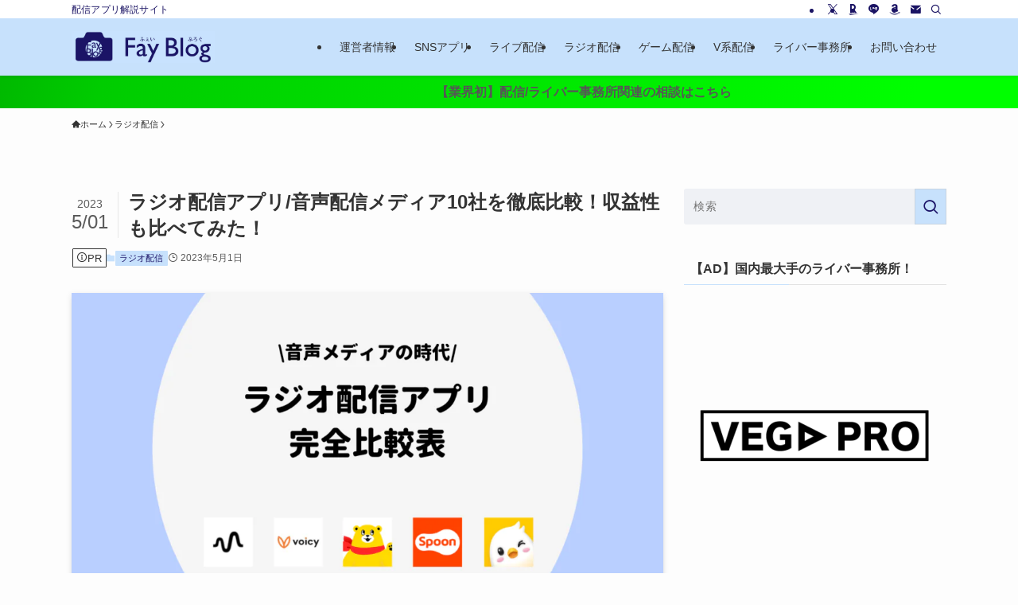

--- FILE ---
content_type: text/html; charset=UTF-8
request_url: https://fayevery.blog/voice-app-comparison
body_size: 46272
content:
<!DOCTYPE html>
<html lang="ja" data-loaded="false" data-scrolled="false" data-spmenu="closed">
<head>
<meta charset="utf-8">
<meta name="format-detection" content="telephone=no">
<meta http-equiv="X-UA-Compatible" content="IE=edge">
<meta name="viewport" content="width=device-width, viewport-fit=cover">
<title>ラジオ配信アプリ/音声配信メディア10社を徹底比較！収益性も比べてみた！</title>
<meta name='robots' content='max-image-preview:large' />
<style id="ywsll_inlinecss"></style><link rel='dns-prefetch' href='//www.google.com' />
<link rel="alternate" type="application/rss+xml" title="ふぇいBLOG &raquo; フィード" href="https://fayevery.blog/feed" />
<link rel="alternate" type="application/rss+xml" title="ふぇいBLOG &raquo; コメントフィード" href="https://fayevery.blog/comments/feed" />
<link rel="alternate" type="application/rss+xml" title="ふぇいBLOG &raquo; ラジオ配信アプリ/音声配信メディア10社を徹底比較！収益性も比べてみた！ のコメントのフィード" href="https://fayevery.blog/voice-app-comparison/feed" />

<!-- SEO SIMPLE PACK 3.6.2 -->
<meta name="description" content="ラジオ配信アプリの普及は著しく、参入企業も年々増加しています。そこで本記事では、収益性や評価の観点から音声メディアを運営する主要10社を徹底比較しました。これから音声メディアを始めることに興味がある方は是非記事をご覧ください。">
<link rel="canonical" href="https://fayevery.blog/voice-app-comparison">
<meta property="og:locale" content="ja_JP">
<meta property="og:type" content="article">
<meta property="og:image" content="https://fayevery.blog/wp-content/uploads/2022/02/1-3.png">
<meta property="og:title" content="ラジオ配信アプリ/音声配信メディア10社を徹底比較！収益性も比べてみた！">
<meta property="og:description" content="ラジオ配信アプリの普及は著しく、参入企業も年々増加しています。そこで本記事では、収益性や評価の観点から音声メディアを運営する主要10社を徹底比較しました。これから音声メディアを始めることに興味がある方は是非記事をご覧ください。">
<meta property="og:url" content="https://fayevery.blog/voice-app-comparison">
<meta property="og:site_name" content="ふぇいBLOG">
<meta name="twitter:card" content="summary_large_image">
<!-- Google Analytics (gtag.js) -->

<script>
	window.dataLayer = window.dataLayer || [];
	function gtag(){dataLayer.push(arguments);}
	gtag("js", new Date());
	gtag("config", "UA-172653634-1");
</script>
	<!-- / SEO SIMPLE PACK -->

<style id='wp-img-auto-sizes-contain-inline-css' type='text/css'>
img:is([sizes=auto i],[sizes^="auto," i]){contain-intrinsic-size:3000px 1500px}
/*# sourceURL=wp-img-auto-sizes-contain-inline-css */
</style>
<link rel='stylesheet' id='font-awesome-all-css' href='https://fayevery.blog/wp-content/themes/swell/assets/font-awesome/v6/css/all.min.css?ver=2.16.0' type='text/css' media='all' />
<style id='wp-block-library-inline-css' type='text/css'>
:root{--wp-block-synced-color:#7a00df;--wp-block-synced-color--rgb:122,0,223;--wp-bound-block-color:var(--wp-block-synced-color);--wp-editor-canvas-background:#ddd;--wp-admin-theme-color:#007cba;--wp-admin-theme-color--rgb:0,124,186;--wp-admin-theme-color-darker-10:#006ba1;--wp-admin-theme-color-darker-10--rgb:0,107,160.5;--wp-admin-theme-color-darker-20:#005a87;--wp-admin-theme-color-darker-20--rgb:0,90,135;--wp-admin-border-width-focus:2px}@media (min-resolution:192dpi){:root{--wp-admin-border-width-focus:1.5px}}.wp-element-button{cursor:pointer}:root .has-very-light-gray-background-color{background-color:#eee}:root .has-very-dark-gray-background-color{background-color:#313131}:root .has-very-light-gray-color{color:#eee}:root .has-very-dark-gray-color{color:#313131}:root .has-vivid-green-cyan-to-vivid-cyan-blue-gradient-background{background:linear-gradient(135deg,#00d084,#0693e3)}:root .has-purple-crush-gradient-background{background:linear-gradient(135deg,#34e2e4,#4721fb 50%,#ab1dfe)}:root .has-hazy-dawn-gradient-background{background:linear-gradient(135deg,#faaca8,#dad0ec)}:root .has-subdued-olive-gradient-background{background:linear-gradient(135deg,#fafae1,#67a671)}:root .has-atomic-cream-gradient-background{background:linear-gradient(135deg,#fdd79a,#004a59)}:root .has-nightshade-gradient-background{background:linear-gradient(135deg,#330968,#31cdcf)}:root .has-midnight-gradient-background{background:linear-gradient(135deg,#020381,#2874fc)}:root{--wp--preset--font-size--normal:16px;--wp--preset--font-size--huge:42px}.has-regular-font-size{font-size:1em}.has-larger-font-size{font-size:2.625em}.has-normal-font-size{font-size:var(--wp--preset--font-size--normal)}.has-huge-font-size{font-size:var(--wp--preset--font-size--huge)}.has-text-align-center{text-align:center}.has-text-align-left{text-align:left}.has-text-align-right{text-align:right}.has-fit-text{white-space:nowrap!important}#end-resizable-editor-section{display:none}.aligncenter{clear:both}.items-justified-left{justify-content:flex-start}.items-justified-center{justify-content:center}.items-justified-right{justify-content:flex-end}.items-justified-space-between{justify-content:space-between}.screen-reader-text{border:0;clip-path:inset(50%);height:1px;margin:-1px;overflow:hidden;padding:0;position:absolute;width:1px;word-wrap:normal!important}.screen-reader-text:focus{background-color:#ddd;clip-path:none;color:#444;display:block;font-size:1em;height:auto;left:5px;line-height:normal;padding:15px 23px 14px;text-decoration:none;top:5px;width:auto;z-index:100000}html :where(.has-border-color){border-style:solid}html :where([style*=border-top-color]){border-top-style:solid}html :where([style*=border-right-color]){border-right-style:solid}html :where([style*=border-bottom-color]){border-bottom-style:solid}html :where([style*=border-left-color]){border-left-style:solid}html :where([style*=border-width]){border-style:solid}html :where([style*=border-top-width]){border-top-style:solid}html :where([style*=border-right-width]){border-right-style:solid}html :where([style*=border-bottom-width]){border-bottom-style:solid}html :where([style*=border-left-width]){border-left-style:solid}html :where(img[class*=wp-image-]){height:auto;max-width:100%}:where(figure){margin:0 0 1em}html :where(.is-position-sticky){--wp-admin--admin-bar--position-offset:var(--wp-admin--admin-bar--height,0px)}@media screen and (max-width:600px){html :where(.is-position-sticky){--wp-admin--admin-bar--position-offset:0px}}

/*# sourceURL=wp-block-library-inline-css */
</style><style id='wp-block-heading-inline-css' type='text/css'>
h1:where(.wp-block-heading).has-background,h2:where(.wp-block-heading).has-background,h3:where(.wp-block-heading).has-background,h4:where(.wp-block-heading).has-background,h5:where(.wp-block-heading).has-background,h6:where(.wp-block-heading).has-background{padding:1.25em 2.375em}h1.has-text-align-left[style*=writing-mode]:where([style*=vertical-lr]),h1.has-text-align-right[style*=writing-mode]:where([style*=vertical-rl]),h2.has-text-align-left[style*=writing-mode]:where([style*=vertical-lr]),h2.has-text-align-right[style*=writing-mode]:where([style*=vertical-rl]),h3.has-text-align-left[style*=writing-mode]:where([style*=vertical-lr]),h3.has-text-align-right[style*=writing-mode]:where([style*=vertical-rl]),h4.has-text-align-left[style*=writing-mode]:where([style*=vertical-lr]),h4.has-text-align-right[style*=writing-mode]:where([style*=vertical-rl]),h5.has-text-align-left[style*=writing-mode]:where([style*=vertical-lr]),h5.has-text-align-right[style*=writing-mode]:where([style*=vertical-rl]),h6.has-text-align-left[style*=writing-mode]:where([style*=vertical-lr]),h6.has-text-align-right[style*=writing-mode]:where([style*=vertical-rl]){rotate:180deg}
/*# sourceURL=https://fayevery.blog/wp-includes/blocks/heading/style.min.css */
</style>
<style id='wp-block-image-inline-css' type='text/css'>
.wp-block-image>a,.wp-block-image>figure>a{display:inline-block}.wp-block-image img{box-sizing:border-box;height:auto;max-width:100%;vertical-align:bottom}@media not (prefers-reduced-motion){.wp-block-image img.hide{visibility:hidden}.wp-block-image img.show{animation:show-content-image .4s}}.wp-block-image[style*=border-radius] img,.wp-block-image[style*=border-radius]>a{border-radius:inherit}.wp-block-image.has-custom-border img{box-sizing:border-box}.wp-block-image.aligncenter{text-align:center}.wp-block-image.alignfull>a,.wp-block-image.alignwide>a{width:100%}.wp-block-image.alignfull img,.wp-block-image.alignwide img{height:auto;width:100%}.wp-block-image .aligncenter,.wp-block-image .alignleft,.wp-block-image .alignright,.wp-block-image.aligncenter,.wp-block-image.alignleft,.wp-block-image.alignright{display:table}.wp-block-image .aligncenter>figcaption,.wp-block-image .alignleft>figcaption,.wp-block-image .alignright>figcaption,.wp-block-image.aligncenter>figcaption,.wp-block-image.alignleft>figcaption,.wp-block-image.alignright>figcaption{caption-side:bottom;display:table-caption}.wp-block-image .alignleft{float:left;margin:.5em 1em .5em 0}.wp-block-image .alignright{float:right;margin:.5em 0 .5em 1em}.wp-block-image .aligncenter{margin-left:auto;margin-right:auto}.wp-block-image :where(figcaption){margin-bottom:1em;margin-top:.5em}.wp-block-image.is-style-circle-mask img{border-radius:9999px}@supports ((-webkit-mask-image:none) or (mask-image:none)) or (-webkit-mask-image:none){.wp-block-image.is-style-circle-mask img{border-radius:0;-webkit-mask-image:url('data:image/svg+xml;utf8,<svg viewBox="0 0 100 100" xmlns="http://www.w3.org/2000/svg"><circle cx="50" cy="50" r="50"/></svg>');mask-image:url('data:image/svg+xml;utf8,<svg viewBox="0 0 100 100" xmlns="http://www.w3.org/2000/svg"><circle cx="50" cy="50" r="50"/></svg>');mask-mode:alpha;-webkit-mask-position:center;mask-position:center;-webkit-mask-repeat:no-repeat;mask-repeat:no-repeat;-webkit-mask-size:contain;mask-size:contain}}:root :where(.wp-block-image.is-style-rounded img,.wp-block-image .is-style-rounded img){border-radius:9999px}.wp-block-image figure{margin:0}.wp-lightbox-container{display:flex;flex-direction:column;position:relative}.wp-lightbox-container img{cursor:zoom-in}.wp-lightbox-container img:hover+button{opacity:1}.wp-lightbox-container button{align-items:center;backdrop-filter:blur(16px) saturate(180%);background-color:#5a5a5a40;border:none;border-radius:4px;cursor:zoom-in;display:flex;height:20px;justify-content:center;opacity:0;padding:0;position:absolute;right:16px;text-align:center;top:16px;width:20px;z-index:100}@media not (prefers-reduced-motion){.wp-lightbox-container button{transition:opacity .2s ease}}.wp-lightbox-container button:focus-visible{outline:3px auto #5a5a5a40;outline:3px auto -webkit-focus-ring-color;outline-offset:3px}.wp-lightbox-container button:hover{cursor:pointer;opacity:1}.wp-lightbox-container button:focus{opacity:1}.wp-lightbox-container button:focus,.wp-lightbox-container button:hover,.wp-lightbox-container button:not(:hover):not(:active):not(.has-background){background-color:#5a5a5a40;border:none}.wp-lightbox-overlay{box-sizing:border-box;cursor:zoom-out;height:100vh;left:0;overflow:hidden;position:fixed;top:0;visibility:hidden;width:100%;z-index:100000}.wp-lightbox-overlay .close-button{align-items:center;cursor:pointer;display:flex;justify-content:center;min-height:40px;min-width:40px;padding:0;position:absolute;right:calc(env(safe-area-inset-right) + 16px);top:calc(env(safe-area-inset-top) + 16px);z-index:5000000}.wp-lightbox-overlay .close-button:focus,.wp-lightbox-overlay .close-button:hover,.wp-lightbox-overlay .close-button:not(:hover):not(:active):not(.has-background){background:none;border:none}.wp-lightbox-overlay .lightbox-image-container{height:var(--wp--lightbox-container-height);left:50%;overflow:hidden;position:absolute;top:50%;transform:translate(-50%,-50%);transform-origin:top left;width:var(--wp--lightbox-container-width);z-index:9999999999}.wp-lightbox-overlay .wp-block-image{align-items:center;box-sizing:border-box;display:flex;height:100%;justify-content:center;margin:0;position:relative;transform-origin:0 0;width:100%;z-index:3000000}.wp-lightbox-overlay .wp-block-image img{height:var(--wp--lightbox-image-height);min-height:var(--wp--lightbox-image-height);min-width:var(--wp--lightbox-image-width);width:var(--wp--lightbox-image-width)}.wp-lightbox-overlay .wp-block-image figcaption{display:none}.wp-lightbox-overlay button{background:none;border:none}.wp-lightbox-overlay .scrim{background-color:#fff;height:100%;opacity:.9;position:absolute;width:100%;z-index:2000000}.wp-lightbox-overlay.active{visibility:visible}@media not (prefers-reduced-motion){.wp-lightbox-overlay.active{animation:turn-on-visibility .25s both}.wp-lightbox-overlay.active img{animation:turn-on-visibility .35s both}.wp-lightbox-overlay.show-closing-animation:not(.active){animation:turn-off-visibility .35s both}.wp-lightbox-overlay.show-closing-animation:not(.active) img{animation:turn-off-visibility .25s both}.wp-lightbox-overlay.zoom.active{animation:none;opacity:1;visibility:visible}.wp-lightbox-overlay.zoom.active .lightbox-image-container{animation:lightbox-zoom-in .4s}.wp-lightbox-overlay.zoom.active .lightbox-image-container img{animation:none}.wp-lightbox-overlay.zoom.active .scrim{animation:turn-on-visibility .4s forwards}.wp-lightbox-overlay.zoom.show-closing-animation:not(.active){animation:none}.wp-lightbox-overlay.zoom.show-closing-animation:not(.active) .lightbox-image-container{animation:lightbox-zoom-out .4s}.wp-lightbox-overlay.zoom.show-closing-animation:not(.active) .lightbox-image-container img{animation:none}.wp-lightbox-overlay.zoom.show-closing-animation:not(.active) .scrim{animation:turn-off-visibility .4s forwards}}@keyframes show-content-image{0%{visibility:hidden}99%{visibility:hidden}to{visibility:visible}}@keyframes turn-on-visibility{0%{opacity:0}to{opacity:1}}@keyframes turn-off-visibility{0%{opacity:1;visibility:visible}99%{opacity:0;visibility:visible}to{opacity:0;visibility:hidden}}@keyframes lightbox-zoom-in{0%{transform:translate(calc((-100vw + var(--wp--lightbox-scrollbar-width))/2 + var(--wp--lightbox-initial-left-position)),calc(-50vh + var(--wp--lightbox-initial-top-position))) scale(var(--wp--lightbox-scale))}to{transform:translate(-50%,-50%) scale(1)}}@keyframes lightbox-zoom-out{0%{transform:translate(-50%,-50%) scale(1);visibility:visible}99%{visibility:visible}to{transform:translate(calc((-100vw + var(--wp--lightbox-scrollbar-width))/2 + var(--wp--lightbox-initial-left-position)),calc(-50vh + var(--wp--lightbox-initial-top-position))) scale(var(--wp--lightbox-scale));visibility:hidden}}
/*# sourceURL=https://fayevery.blog/wp-includes/blocks/image/style.min.css */
</style>
<style id='wp-block-list-inline-css' type='text/css'>
ol,ul{box-sizing:border-box}:root :where(.wp-block-list.has-background){padding:1.25em 2.375em}
/*# sourceURL=https://fayevery.blog/wp-includes/blocks/list/style.min.css */
</style>
<style id='wp-block-columns-inline-css' type='text/css'>
.wp-block-columns{box-sizing:border-box;display:flex;flex-wrap:wrap!important}@media (min-width:782px){.wp-block-columns{flex-wrap:nowrap!important}}.wp-block-columns{align-items:normal!important}.wp-block-columns.are-vertically-aligned-top{align-items:flex-start}.wp-block-columns.are-vertically-aligned-center{align-items:center}.wp-block-columns.are-vertically-aligned-bottom{align-items:flex-end}@media (max-width:781px){.wp-block-columns:not(.is-not-stacked-on-mobile)>.wp-block-column{flex-basis:100%!important}}@media (min-width:782px){.wp-block-columns:not(.is-not-stacked-on-mobile)>.wp-block-column{flex-basis:0;flex-grow:1}.wp-block-columns:not(.is-not-stacked-on-mobile)>.wp-block-column[style*=flex-basis]{flex-grow:0}}.wp-block-columns.is-not-stacked-on-mobile{flex-wrap:nowrap!important}.wp-block-columns.is-not-stacked-on-mobile>.wp-block-column{flex-basis:0;flex-grow:1}.wp-block-columns.is-not-stacked-on-mobile>.wp-block-column[style*=flex-basis]{flex-grow:0}:where(.wp-block-columns){margin-bottom:1.75em}:where(.wp-block-columns.has-background){padding:1.25em 2.375em}.wp-block-column{flex-grow:1;min-width:0;overflow-wrap:break-word;word-break:break-word}.wp-block-column.is-vertically-aligned-top{align-self:flex-start}.wp-block-column.is-vertically-aligned-center{align-self:center}.wp-block-column.is-vertically-aligned-bottom{align-self:flex-end}.wp-block-column.is-vertically-aligned-stretch{align-self:stretch}.wp-block-column.is-vertically-aligned-bottom,.wp-block-column.is-vertically-aligned-center,.wp-block-column.is-vertically-aligned-top{width:100%}
/*# sourceURL=https://fayevery.blog/wp-includes/blocks/columns/style.min.css */
</style>
<style id='wp-block-group-inline-css' type='text/css'>
.wp-block-group{box-sizing:border-box}:where(.wp-block-group.wp-block-group-is-layout-constrained){position:relative}
/*# sourceURL=https://fayevery.blog/wp-includes/blocks/group/style.min.css */
</style>
<style id='wp-block-paragraph-inline-css' type='text/css'>
.is-small-text{font-size:.875em}.is-regular-text{font-size:1em}.is-large-text{font-size:2.25em}.is-larger-text{font-size:3em}.has-drop-cap:not(:focus):first-letter{float:left;font-size:8.4em;font-style:normal;font-weight:100;line-height:.68;margin:.05em .1em 0 0;text-transform:uppercase}body.rtl .has-drop-cap:not(:focus):first-letter{float:none;margin-left:.1em}p.has-drop-cap.has-background{overflow:hidden}:root :where(p.has-background){padding:1.25em 2.375em}:where(p.has-text-color:not(.has-link-color)) a{color:inherit}p.has-text-align-left[style*="writing-mode:vertical-lr"],p.has-text-align-right[style*="writing-mode:vertical-rl"]{rotate:180deg}
/*# sourceURL=https://fayevery.blog/wp-includes/blocks/paragraph/style.min.css */
</style>
<style id='wp-block-table-inline-css' type='text/css'>
.wp-block-table{overflow-x:auto}.wp-block-table table{border-collapse:collapse;width:100%}.wp-block-table thead{border-bottom:3px solid}.wp-block-table tfoot{border-top:3px solid}.wp-block-table td,.wp-block-table th{border:1px solid;padding:.5em}.wp-block-table .has-fixed-layout{table-layout:fixed;width:100%}.wp-block-table .has-fixed-layout td,.wp-block-table .has-fixed-layout th{word-break:break-word}.wp-block-table.aligncenter,.wp-block-table.alignleft,.wp-block-table.alignright{display:table;width:auto}.wp-block-table.aligncenter td,.wp-block-table.aligncenter th,.wp-block-table.alignleft td,.wp-block-table.alignleft th,.wp-block-table.alignright td,.wp-block-table.alignright th{word-break:break-word}.wp-block-table .has-subtle-light-gray-background-color{background-color:#f3f4f5}.wp-block-table .has-subtle-pale-green-background-color{background-color:#e9fbe5}.wp-block-table .has-subtle-pale-blue-background-color{background-color:#e7f5fe}.wp-block-table .has-subtle-pale-pink-background-color{background-color:#fcf0ef}.wp-block-table.is-style-stripes{background-color:initial;border-collapse:inherit;border-spacing:0}.wp-block-table.is-style-stripes tbody tr:nth-child(odd){background-color:#f0f0f0}.wp-block-table.is-style-stripes.has-subtle-light-gray-background-color tbody tr:nth-child(odd){background-color:#f3f4f5}.wp-block-table.is-style-stripes.has-subtle-pale-green-background-color tbody tr:nth-child(odd){background-color:#e9fbe5}.wp-block-table.is-style-stripes.has-subtle-pale-blue-background-color tbody tr:nth-child(odd){background-color:#e7f5fe}.wp-block-table.is-style-stripes.has-subtle-pale-pink-background-color tbody tr:nth-child(odd){background-color:#fcf0ef}.wp-block-table.is-style-stripes td,.wp-block-table.is-style-stripes th{border-color:#0000}.wp-block-table.is-style-stripes{border-bottom:1px solid #f0f0f0}.wp-block-table .has-border-color td,.wp-block-table .has-border-color th,.wp-block-table .has-border-color tr,.wp-block-table .has-border-color>*{border-color:inherit}.wp-block-table table[style*=border-top-color] tr:first-child,.wp-block-table table[style*=border-top-color] tr:first-child td,.wp-block-table table[style*=border-top-color] tr:first-child th,.wp-block-table table[style*=border-top-color]>*,.wp-block-table table[style*=border-top-color]>* td,.wp-block-table table[style*=border-top-color]>* th{border-top-color:inherit}.wp-block-table table[style*=border-top-color] tr:not(:first-child){border-top-color:initial}.wp-block-table table[style*=border-right-color] td:last-child,.wp-block-table table[style*=border-right-color] th,.wp-block-table table[style*=border-right-color] tr,.wp-block-table table[style*=border-right-color]>*{border-right-color:inherit}.wp-block-table table[style*=border-bottom-color] tr:last-child,.wp-block-table table[style*=border-bottom-color] tr:last-child td,.wp-block-table table[style*=border-bottom-color] tr:last-child th,.wp-block-table table[style*=border-bottom-color]>*,.wp-block-table table[style*=border-bottom-color]>* td,.wp-block-table table[style*=border-bottom-color]>* th{border-bottom-color:inherit}.wp-block-table table[style*=border-bottom-color] tr:not(:last-child){border-bottom-color:initial}.wp-block-table table[style*=border-left-color] td:first-child,.wp-block-table table[style*=border-left-color] th,.wp-block-table table[style*=border-left-color] tr,.wp-block-table table[style*=border-left-color]>*{border-left-color:inherit}.wp-block-table table[style*=border-style] td,.wp-block-table table[style*=border-style] th,.wp-block-table table[style*=border-style] tr,.wp-block-table table[style*=border-style]>*{border-style:inherit}.wp-block-table table[style*=border-width] td,.wp-block-table table[style*=border-width] th,.wp-block-table table[style*=border-width] tr,.wp-block-table table[style*=border-width]>*{border-style:inherit;border-width:inherit}
/*# sourceURL=https://fayevery.blog/wp-includes/blocks/table/style.min.css */
</style>
<style id='global-styles-inline-css' type='text/css'>
:root{--wp--preset--aspect-ratio--square: 1;--wp--preset--aspect-ratio--4-3: 4/3;--wp--preset--aspect-ratio--3-4: 3/4;--wp--preset--aspect-ratio--3-2: 3/2;--wp--preset--aspect-ratio--2-3: 2/3;--wp--preset--aspect-ratio--16-9: 16/9;--wp--preset--aspect-ratio--9-16: 9/16;--wp--preset--color--black: #000;--wp--preset--color--cyan-bluish-gray: #abb8c3;--wp--preset--color--white: #fff;--wp--preset--color--pale-pink: #f78da7;--wp--preset--color--vivid-red: #cf2e2e;--wp--preset--color--luminous-vivid-orange: #ff6900;--wp--preset--color--luminous-vivid-amber: #fcb900;--wp--preset--color--light-green-cyan: #7bdcb5;--wp--preset--color--vivid-green-cyan: #00d084;--wp--preset--color--pale-cyan-blue: #8ed1fc;--wp--preset--color--vivid-cyan-blue: #0693e3;--wp--preset--color--vivid-purple: #9b51e0;--wp--preset--color--swl-main: var(--color_main);--wp--preset--color--swl-main-thin: var(--color_main_thin);--wp--preset--color--swl-gray: var(--color_gray);--wp--preset--color--swl-deep-01: var(--color_deep01);--wp--preset--color--swl-deep-02: var(--color_deep02);--wp--preset--color--swl-deep-03: var(--color_deep03);--wp--preset--color--swl-deep-04: var(--color_deep04);--wp--preset--color--swl-pale-01: var(--color_pale01);--wp--preset--color--swl-pale-02: var(--color_pale02);--wp--preset--color--swl-pale-03: var(--color_pale03);--wp--preset--color--swl-pale-04: var(--color_pale04);--wp--preset--gradient--vivid-cyan-blue-to-vivid-purple: linear-gradient(135deg,rgb(6,147,227) 0%,rgb(155,81,224) 100%);--wp--preset--gradient--light-green-cyan-to-vivid-green-cyan: linear-gradient(135deg,rgb(122,220,180) 0%,rgb(0,208,130) 100%);--wp--preset--gradient--luminous-vivid-amber-to-luminous-vivid-orange: linear-gradient(135deg,rgb(252,185,0) 0%,rgb(255,105,0) 100%);--wp--preset--gradient--luminous-vivid-orange-to-vivid-red: linear-gradient(135deg,rgb(255,105,0) 0%,rgb(207,46,46) 100%);--wp--preset--gradient--very-light-gray-to-cyan-bluish-gray: linear-gradient(135deg,rgb(238,238,238) 0%,rgb(169,184,195) 100%);--wp--preset--gradient--cool-to-warm-spectrum: linear-gradient(135deg,rgb(74,234,220) 0%,rgb(151,120,209) 20%,rgb(207,42,186) 40%,rgb(238,44,130) 60%,rgb(251,105,98) 80%,rgb(254,248,76) 100%);--wp--preset--gradient--blush-light-purple: linear-gradient(135deg,rgb(255,206,236) 0%,rgb(152,150,240) 100%);--wp--preset--gradient--blush-bordeaux: linear-gradient(135deg,rgb(254,205,165) 0%,rgb(254,45,45) 50%,rgb(107,0,62) 100%);--wp--preset--gradient--luminous-dusk: linear-gradient(135deg,rgb(255,203,112) 0%,rgb(199,81,192) 50%,rgb(65,88,208) 100%);--wp--preset--gradient--pale-ocean: linear-gradient(135deg,rgb(255,245,203) 0%,rgb(182,227,212) 50%,rgb(51,167,181) 100%);--wp--preset--gradient--electric-grass: linear-gradient(135deg,rgb(202,248,128) 0%,rgb(113,206,126) 100%);--wp--preset--gradient--midnight: linear-gradient(135deg,rgb(2,3,129) 0%,rgb(40,116,252) 100%);--wp--preset--font-size--small: 0.9em;--wp--preset--font-size--medium: 1.1em;--wp--preset--font-size--large: 1.25em;--wp--preset--font-size--x-large: 42px;--wp--preset--font-size--xs: 0.75em;--wp--preset--font-size--huge: 1.6em;--wp--preset--spacing--20: 0.44rem;--wp--preset--spacing--30: 0.67rem;--wp--preset--spacing--40: 1rem;--wp--preset--spacing--50: 1.5rem;--wp--preset--spacing--60: 2.25rem;--wp--preset--spacing--70: 3.38rem;--wp--preset--spacing--80: 5.06rem;--wp--preset--shadow--natural: 6px 6px 9px rgba(0, 0, 0, 0.2);--wp--preset--shadow--deep: 12px 12px 50px rgba(0, 0, 0, 0.4);--wp--preset--shadow--sharp: 6px 6px 0px rgba(0, 0, 0, 0.2);--wp--preset--shadow--outlined: 6px 6px 0px -3px rgb(255, 255, 255), 6px 6px rgb(0, 0, 0);--wp--preset--shadow--crisp: 6px 6px 0px rgb(0, 0, 0);}:where(.is-layout-flex){gap: 0.5em;}:where(.is-layout-grid){gap: 0.5em;}body .is-layout-flex{display: flex;}.is-layout-flex{flex-wrap: wrap;align-items: center;}.is-layout-flex > :is(*, div){margin: 0;}body .is-layout-grid{display: grid;}.is-layout-grid > :is(*, div){margin: 0;}:where(.wp-block-columns.is-layout-flex){gap: 2em;}:where(.wp-block-columns.is-layout-grid){gap: 2em;}:where(.wp-block-post-template.is-layout-flex){gap: 1.25em;}:where(.wp-block-post-template.is-layout-grid){gap: 1.25em;}.has-black-color{color: var(--wp--preset--color--black) !important;}.has-cyan-bluish-gray-color{color: var(--wp--preset--color--cyan-bluish-gray) !important;}.has-white-color{color: var(--wp--preset--color--white) !important;}.has-pale-pink-color{color: var(--wp--preset--color--pale-pink) !important;}.has-vivid-red-color{color: var(--wp--preset--color--vivid-red) !important;}.has-luminous-vivid-orange-color{color: var(--wp--preset--color--luminous-vivid-orange) !important;}.has-luminous-vivid-amber-color{color: var(--wp--preset--color--luminous-vivid-amber) !important;}.has-light-green-cyan-color{color: var(--wp--preset--color--light-green-cyan) !important;}.has-vivid-green-cyan-color{color: var(--wp--preset--color--vivid-green-cyan) !important;}.has-pale-cyan-blue-color{color: var(--wp--preset--color--pale-cyan-blue) !important;}.has-vivid-cyan-blue-color{color: var(--wp--preset--color--vivid-cyan-blue) !important;}.has-vivid-purple-color{color: var(--wp--preset--color--vivid-purple) !important;}.has-black-background-color{background-color: var(--wp--preset--color--black) !important;}.has-cyan-bluish-gray-background-color{background-color: var(--wp--preset--color--cyan-bluish-gray) !important;}.has-white-background-color{background-color: var(--wp--preset--color--white) !important;}.has-pale-pink-background-color{background-color: var(--wp--preset--color--pale-pink) !important;}.has-vivid-red-background-color{background-color: var(--wp--preset--color--vivid-red) !important;}.has-luminous-vivid-orange-background-color{background-color: var(--wp--preset--color--luminous-vivid-orange) !important;}.has-luminous-vivid-amber-background-color{background-color: var(--wp--preset--color--luminous-vivid-amber) !important;}.has-light-green-cyan-background-color{background-color: var(--wp--preset--color--light-green-cyan) !important;}.has-vivid-green-cyan-background-color{background-color: var(--wp--preset--color--vivid-green-cyan) !important;}.has-pale-cyan-blue-background-color{background-color: var(--wp--preset--color--pale-cyan-blue) !important;}.has-vivid-cyan-blue-background-color{background-color: var(--wp--preset--color--vivid-cyan-blue) !important;}.has-vivid-purple-background-color{background-color: var(--wp--preset--color--vivid-purple) !important;}.has-black-border-color{border-color: var(--wp--preset--color--black) !important;}.has-cyan-bluish-gray-border-color{border-color: var(--wp--preset--color--cyan-bluish-gray) !important;}.has-white-border-color{border-color: var(--wp--preset--color--white) !important;}.has-pale-pink-border-color{border-color: var(--wp--preset--color--pale-pink) !important;}.has-vivid-red-border-color{border-color: var(--wp--preset--color--vivid-red) !important;}.has-luminous-vivid-orange-border-color{border-color: var(--wp--preset--color--luminous-vivid-orange) !important;}.has-luminous-vivid-amber-border-color{border-color: var(--wp--preset--color--luminous-vivid-amber) !important;}.has-light-green-cyan-border-color{border-color: var(--wp--preset--color--light-green-cyan) !important;}.has-vivid-green-cyan-border-color{border-color: var(--wp--preset--color--vivid-green-cyan) !important;}.has-pale-cyan-blue-border-color{border-color: var(--wp--preset--color--pale-cyan-blue) !important;}.has-vivid-cyan-blue-border-color{border-color: var(--wp--preset--color--vivid-cyan-blue) !important;}.has-vivid-purple-border-color{border-color: var(--wp--preset--color--vivid-purple) !important;}.has-vivid-cyan-blue-to-vivid-purple-gradient-background{background: var(--wp--preset--gradient--vivid-cyan-blue-to-vivid-purple) !important;}.has-light-green-cyan-to-vivid-green-cyan-gradient-background{background: var(--wp--preset--gradient--light-green-cyan-to-vivid-green-cyan) !important;}.has-luminous-vivid-amber-to-luminous-vivid-orange-gradient-background{background: var(--wp--preset--gradient--luminous-vivid-amber-to-luminous-vivid-orange) !important;}.has-luminous-vivid-orange-to-vivid-red-gradient-background{background: var(--wp--preset--gradient--luminous-vivid-orange-to-vivid-red) !important;}.has-very-light-gray-to-cyan-bluish-gray-gradient-background{background: var(--wp--preset--gradient--very-light-gray-to-cyan-bluish-gray) !important;}.has-cool-to-warm-spectrum-gradient-background{background: var(--wp--preset--gradient--cool-to-warm-spectrum) !important;}.has-blush-light-purple-gradient-background{background: var(--wp--preset--gradient--blush-light-purple) !important;}.has-blush-bordeaux-gradient-background{background: var(--wp--preset--gradient--blush-bordeaux) !important;}.has-luminous-dusk-gradient-background{background: var(--wp--preset--gradient--luminous-dusk) !important;}.has-pale-ocean-gradient-background{background: var(--wp--preset--gradient--pale-ocean) !important;}.has-electric-grass-gradient-background{background: var(--wp--preset--gradient--electric-grass) !important;}.has-midnight-gradient-background{background: var(--wp--preset--gradient--midnight) !important;}.has-small-font-size{font-size: var(--wp--preset--font-size--small) !important;}.has-medium-font-size{font-size: var(--wp--preset--font-size--medium) !important;}.has-large-font-size{font-size: var(--wp--preset--font-size--large) !important;}.has-x-large-font-size{font-size: var(--wp--preset--font-size--x-large) !important;}
:where(.wp-block-columns.is-layout-flex){gap: 2em;}:where(.wp-block-columns.is-layout-grid){gap: 2em;}
/*# sourceURL=global-styles-inline-css */
</style>

<link rel='stylesheet' id='swell-icons-css' href='https://fayevery.blog/wp-content/themes/swell/build/css/swell-icons.css?ver=2.16.0' type='text/css' media='all' />
<link rel='stylesheet' id='main_style-css' href='https://fayevery.blog/wp-content/themes/swell/build/css/main.css?ver=2.16.0' type='text/css' media='all' />
<link rel='stylesheet' id='swell_blocks-css' href='https://fayevery.blog/wp-content/themes/swell/build/css/blocks.css?ver=2.16.0' type='text/css' media='all' />
<style id='swell_custom-inline-css' type='text/css'>
:root{--swl-fz--content:14px;--swl-font_family:"游ゴシック体", "Yu Gothic", YuGothic, "Hiragino Kaku Gothic ProN", "Hiragino Sans", Meiryo, sans-serif;--swl-font_weight:500;--color_main:#c7e1fc;--color_text:#333;--color_link:#1176d4;--color_htag:#c7e1fc;--color_bg:#fdfdfd;--color_gradient1:#d8ffff;--color_gradient2:#87e7ff;--color_main_thin:rgba(249, 255, 255, 0.05 );--color_main_dark:rgba(149, 169, 189, 1 );--color_list_check:#c7e1fc;--color_list_num:#c7e1fc;--color_list_good:#86dd7b;--color_list_triangle:#f4e03a;--color_list_bad:#f36060;--color_faq_q:#d55656;--color_faq_a:#6599b7;--color_icon_good:#3cd250;--color_icon_good_bg:#ecffe9;--color_icon_bad:#4b73eb;--color_icon_bad_bg:#eafaff;--color_icon_info:#f578b4;--color_icon_info_bg:#fff0fa;--color_icon_announce:#ffa537;--color_icon_announce_bg:#fff5f0;--color_icon_pen:#7a7a7a;--color_icon_pen_bg:#f7f7f7;--color_icon_book:#787364;--color_icon_book_bg:#f8f6ef;--color_icon_point:#ffa639;--color_icon_check:#86d67c;--color_icon_batsu:#f36060;--color_icon_hatena:#5295cc;--color_icon_caution:#f7da38;--color_icon_memo:#84878a;--color_deep01:#e44141;--color_deep02:#3d79d5;--color_deep03:#63a84d;--color_deep04:#f09f4d;--color_pale01:#fff2f0;--color_pale02:#f3f8fd;--color_pale03:#f1f9ee;--color_pale04:#fdf9ee;--color_mark_blue:#b7e3ff;--color_mark_green:#bdf9c3;--color_mark_yellow:#fcf69f;--color_mark_orange:#ffddbc;--border01:solid 1px var(--color_main);--border02:double 4px var(--color_main);--border03:dashed 2px var(--color_border);--border04:solid 4px var(--color_gray);--card_posts_thumb_ratio:56.25%;--list_posts_thumb_ratio:61.805%;--big_posts_thumb_ratio:56.25%;--thumb_posts_thumb_ratio:50%;--blogcard_thumb_ratio:56.25%;--color_header_bg:#c7e1fc;--color_header_text:#333;--color_footer_bg:#c7e1fc;--color_footer_text:#333;--container_size:1100px;--article_size:900px;--logo_size_sp:50px;--logo_size_pc:40px;--logo_size_pcfix:35px;}.swl-cell-bg[data-icon="doubleCircle"]{--cell-icon-color:#ffc977}.swl-cell-bg[data-icon="circle"]{--cell-icon-color:#94e29c}.swl-cell-bg[data-icon="triangle"]{--cell-icon-color:#eeda2f}.swl-cell-bg[data-icon="close"]{--cell-icon-color:#ec9191}.swl-cell-bg[data-icon="hatena"]{--cell-icon-color:#93c9da}.swl-cell-bg[data-icon="check"]{--cell-icon-color:#94e29c}.swl-cell-bg[data-icon="line"]{--cell-icon-color:#9b9b9b}.cap_box[data-colset="col1"]{--capbox-color:#f59b5f;--capbox-color--bg:#fff8eb}.cap_box[data-colset="col2"]{--capbox-color:#5fb9f5;--capbox-color--bg:#edf5ff}.cap_box[data-colset="col3"]{--capbox-color:#2fcd90;--capbox-color--bg:#eafaf2}.red_{--the-btn-color:#f74a4a;--the-btn-color2:#ffbc49;--the-solid-shadow: rgba(185, 56, 56, 1 )}.blue_{--the-btn-color:#338df4;--the-btn-color2:#35eaff;--the-solid-shadow: rgba(38, 106, 183, 1 )}.green_{--the-btn-color:#62d847;--the-btn-color2:#7bf7bd;--the-solid-shadow: rgba(74, 162, 53, 1 )}.is-style-btn_normal{--the-btn-radius:80px}.is-style-btn_solid{--the-btn-radius:80px}.is-style-btn_shiny{--the-btn-radius:80px}.is-style-btn_line{--the-btn-radius:80px}.post_content blockquote{padding:1.5em 2em 1.5em 3em}.post_content blockquote::before{content:"";display:block;width:5px;height:calc(100% - 3em);top:1.5em;left:1.5em;border-left:solid 1px rgba(180,180,180,.75);border-right:solid 1px rgba(180,180,180,.75);}.mark_blue{background:-webkit-linear-gradient(transparent 64%,var(--color_mark_blue) 0%);background:linear-gradient(transparent 64%,var(--color_mark_blue) 0%)}.mark_green{background:-webkit-linear-gradient(transparent 64%,var(--color_mark_green) 0%);background:linear-gradient(transparent 64%,var(--color_mark_green) 0%)}.mark_yellow{background:-webkit-linear-gradient(transparent 64%,var(--color_mark_yellow) 0%);background:linear-gradient(transparent 64%,var(--color_mark_yellow) 0%)}.mark_orange{background:-webkit-linear-gradient(transparent 64%,var(--color_mark_orange) 0%);background:linear-gradient(transparent 64%,var(--color_mark_orange) 0%)}[class*="is-style-icon_"]{color:#333;border-width:0}[class*="is-style-big_icon_"]{border-width:2px;border-style:solid}[data-col="gray"] .c-balloon__text{background:#f7f7f7;border-color:#ccc}[data-col="gray"] .c-balloon__before{border-right-color:#f7f7f7}[data-col="green"] .c-balloon__text{background:#d1f8c2;border-color:#9ddd93}[data-col="green"] .c-balloon__before{border-right-color:#d1f8c2}[data-col="blue"] .c-balloon__text{background:#e2f6ff;border-color:#93d2f0}[data-col="blue"] .c-balloon__before{border-right-color:#e2f6ff}[data-col="red"] .c-balloon__text{background:#ffebeb;border-color:#f48789}[data-col="red"] .c-balloon__before{border-right-color:#ffebeb}[data-col="yellow"] .c-balloon__text{background:#f9f7d2;border-color:#fbe593}[data-col="yellow"] .c-balloon__before{border-right-color:#f9f7d2}.-type-list2 .p-postList__body::after,.-type-big .p-postList__body::after{content: "READ MORE »";}.c-postThumb__cat{background-color:#c7e1fc;color:#fff;background-image: repeating-linear-gradient(-45deg,rgba(255,255,255,.1),rgba(255,255,255,.1) 6px,transparent 6px,transparent 12px)}.post_content h2:where(:not([class^="swell-block-"]):not(.faq_q):not(.p-postList__title)){background:var(--color_htag);padding:.75em 1em;color:#fff;border-radius:var(--swl-radius--2, 0px)}.post_content h2:where(:not([class^="swell-block-"]):not(.faq_q):not(.p-postList__title))::before{position:absolute;display:block;pointer-events:none}.post_content h3:where(:not([class^="swell-block-"]):not(.faq_q):not(.p-postList__title)){padding:0 .5em .5em}.post_content h3:where(:not([class^="swell-block-"]):not(.faq_q):not(.p-postList__title))::before{content:"";width:100%;height:2px;background: repeating-linear-gradient(90deg, var(--color_htag) 0%, var(--color_htag) 29.3%, rgba(150,150,150,.2) 29.3%, rgba(150,150,150,.2) 100%)}.post_content h4:where(:not([class^="swell-block-"]):not(.faq_q):not(.p-postList__title)){padding:0 0 0 16px;border-left:solid 2px var(--color_htag)}.l-footer__widgetArea{background:#c7e1fc}.l-header{box-shadow: 0 1px 4px rgba(0,0,0,.12)}.l-header__bar{color:#1b1464;background:#ffffff}.l-header__menuBtn{order:1}.l-header__customBtn{order:3}.c-gnav a::after{background:var(--color_main);width:100%;height:2px;transform:scaleX(0)}.p-spHeadMenu .menu-item.-current{border-bottom-color:var(--color_main)}.c-gnav > li:hover > a::after,.c-gnav > .-current > a::after{transform: scaleX(1)}.c-gnav .sub-menu{color:#333;background:#fff}.l-fixHeader::before{opacity:1}.c-infoBar{color:#565656;background-image:repeating-linear-gradient(100deg, #00b900 0,rgba(0, 204, 0, 1 ) 10%,rgba(0, 255, 0, 1 ) 90%,rgba(0, 255, 0, 1 ) 100%)}.c-infoBar__text{font-size:3.8vw}.c-infoBar__btn{background-color:#00b900 !important}#pagetop{border-radius:50%}#fix_tocbtn{border-radius:50%}#fix_bottom_menu{color:#1b1464}#fix_bottom_menu::before{background:#c7e1fc;opacity:0.9}.c-widget__title.-spmenu{padding:.5em .75em;border-radius:var(--swl-radius--2, 0px);background:var(--color_main);color:#fff;}.c-widget__title.-footer{padding:.5em}.c-widget__title.-footer::before{content:"";bottom:0;left:0;width:40%;z-index:1;background:var(--color_main)}.c-widget__title.-footer::after{content:"";bottom:0;left:0;width:100%;background:var(--color_border)}.c-secTitle{border-left:solid 2px var(--color_main);padding:0em .75em}.p-spMenu{color:#333}.p-spMenu__inner::before{background:#fdfdfd;opacity:1}.p-spMenu__overlay{background:#000;opacity:0.6}[class*="page-numbers"]{color:#fff;background-color:#dedede}.l-topTitleArea.c-filterLayer::before{background-color:#000;opacity:0.2;content:""}@media screen and (min-width: 960px){:root{}}@media screen and (max-width: 959px){:root{}.l-header__logo{order:2;text-align:center}#pagetop{display:none}#fix_tocbtn{display:none}}@media screen and (min-width: 600px){:root{--swl-fz--content:18px;}.c-infoBar__text{font-size:16px}}@media screen and (max-width: 599px){:root{}}@media (min-width: 1108px) {.alignwide{left:-100px;width:calc(100% + 200px);}}@media (max-width: 1108px) {.-sidebar-off .swell-block-fullWide__inner.l-container .alignwide{left:0px;width:100%;}}.l-fixHeader .l-fixHeader__gnav{order:0}[data-scrolled=true] .l-fixHeader[data-ready]{opacity:1;-webkit-transform:translateY(0)!important;transform:translateY(0)!important;visibility:visible}.-body-solid .l-fixHeader{box-shadow:0 2px 4px var(--swl-color_shadow)}.l-fixHeader__inner{align-items:stretch;color:var(--color_header_text);display:flex;padding-bottom:0;padding-top:0;position:relative;z-index:1}.l-fixHeader__logo{align-items:center;display:flex;line-height:1;margin-right:24px;order:0;padding:16px 0}.c-infoBar{overflow:hidden;position:relative;width:100%}.c-infoBar.-bg-stripe:before{background-image:repeating-linear-gradient(-45deg,#fff 0 6px,transparent 6px 12px);content:"";display:block;opacity:.1}.c-infoBar__link{text-decoration:none;z-index:0}.c-infoBar__link,.c-infoBar__text{color:inherit;display:block;position:relative}.c-infoBar__text{font-weight:700;padding:8px 0;z-index:1}.c-infoBar__text.-flow-on{-webkit-animation:flowing_text 12s linear infinite;animation:flowing_text 12s linear infinite;-webkit-animation-duration:12s;animation-duration:12s;text-align:left;-webkit-transform:translateX(100%);transform:translateX(100%);white-space:nowrap}.c-infoBar__text.-flow-off{align-items:center;display:flex;flex-wrap:wrap;justify-content:center;text-align:center}.c-infoBar__btn{border-radius:40px;box-shadow:0 2px 4px var(--swl-color_shadow);color:#fff;display:block;font-size:.95em;line-height:2;margin-left:1em;min-width:1em;padding:0 1em;text-decoration:none;width:auto}@media (min-width:960px){.c-infoBar__text.-flow-on{-webkit-animation-duration:20s;animation-duration:20s}}@media (min-width:1200px){.c-infoBar__text.-flow-on{-webkit-animation-duration:24s;animation-duration:24s}}@media (min-width:1600px){.c-infoBar__text.-flow-on{-webkit-animation-duration:30s;animation-duration:30s}}[data-scrolled=true] #fix_bottom_menu{bottom:0}#fix_bottom_menu{box-shadow:0 0 4px rgba(0,0,0,.1);transition:bottom .4s;width:100%;z-index:100}#fix_bottom_menu:before{display:block;z-index:0}#fix_bottom_menu .menu_list{align-items:center;display:flex;height:50px;justify-content:space-between;padding:2px 0 0;position:relative;z-index:1}#fix_bottom_menu .menu_btn .open_btn{opacity:1;-webkit-transform:scale(1.1);transform:scale(1.1)}#fix_bottom_menu .menu-item{flex:1 1 100%;margin:0;padding:0;text-align:center}#fix_bottom_menu .menu-item a{color:inherit;display:block;line-height:1;text-decoration:none}#fix_bottom_menu .menu-item i{color:inherit;display:block;font-size:20px;height:20px;line-height:20px;text-align:center}#fix_bottom_menu .menu-item i:before{color:inherit;display:inline-block}#fix_bottom_menu span{color:inherit;display:block;font-size:10px;line-height:1;margin-top:4px;width:100%}@media not all and (min-width:960px){#fix_bottom_menu{display:block;padding-bottom:calc(env(safe-area-inset-bottom)*.5)}}.is-style-btn_normal a,.is-style-btn_shiny a{box-shadow:var(--swl-btn_shadow)}.c-shareBtns__btn,.is-style-balloon>.c-tabList .c-tabList__button,.p-snsCta,[class*=page-numbers]{box-shadow:var(--swl-box_shadow)}.p-articleThumb__img,.p-articleThumb__youtube{box-shadow:var(--swl-img_shadow)}.p-pickupBanners__item .c-bannerLink,.p-postList__thumb{box-shadow:0 2px 8px rgba(0,0,0,.1),0 4px 4px -4px rgba(0,0,0,.1)}.p-postList.-w-ranking li:before{background-image:repeating-linear-gradient(-45deg,hsla(0,0%,100%,.1),hsla(0,0%,100%,.1) 6px,transparent 0,transparent 12px);box-shadow:1px 1px 4px rgba(0,0,0,.2)}.l-header__bar{position:relative;width:100%}.l-header__bar .c-catchphrase{color:inherit;font-size:12px;letter-spacing:var(--swl-letter_spacing,.2px);line-height:14px;margin-right:auto;overflow:hidden;padding:4px 0;white-space:nowrap;width:50%}.l-header__bar .c-iconList .c-iconList__link{margin:0;padding:4px 6px}.l-header__barInner{align-items:center;display:flex;justify-content:flex-end}@media (min-width:960px){.-series .l-header__inner{align-items:stretch;display:flex}.-series .l-header__logo{align-items:center;display:flex;flex-wrap:wrap;margin-right:24px;padding:16px 0}.-series .l-header__logo .c-catchphrase{font-size:13px;padding:4px 0}.-series .c-headLogo{margin-right:16px}.-series-right .l-header__inner{justify-content:space-between}.-series-right .c-gnavWrap{margin-left:auto}.-series-right .w-header{margin-left:12px}.-series-left .w-header{margin-left:auto}}@media (min-width:960px) and (min-width:600px){.-series .c-headLogo{max-width:400px}}.c-submenuToggleBtn:after{content:"";height:100%;left:0;position:absolute;top:0;width:100%;z-index:0}.c-submenuToggleBtn{cursor:pointer;display:block;height:2em;line-height:2;position:absolute;right:8px;text-align:center;top:50%;-webkit-transform:translateY(-50%);transform:translateY(-50%);width:2em;z-index:1}.c-submenuToggleBtn:before{content:"\e910";display:inline-block;font-family:icomoon;font-size:14px;transition:-webkit-transform .25s;transition:transform .25s;transition:transform .25s,-webkit-transform .25s}.c-submenuToggleBtn:after{border:1px solid;opacity:.15;transition:background-color .25s}.c-submenuToggleBtn.is-opened:before{-webkit-transform:rotate(-180deg);transform:rotate(-180deg)}.widget_categories>ul>.cat-item>a,.wp-block-categories-list>li>a{padding-left:1.75em}.c-listMenu a{padding:.75em .5em;position:relative}.c-gnav .sub-menu a:not(:last-child),.c-listMenu a:not(:last-child){padding-right:40px}.c-gnav .sub-menu .sub-menu{box-shadow:none}.c-gnav .sub-menu .sub-menu,.c-listMenu .children,.c-listMenu .sub-menu{height:0;margin:0;opacity:0;overflow:hidden;position:relative;transition:.25s}.c-gnav .sub-menu .sub-menu.is-opened,.c-listMenu .children.is-opened,.c-listMenu .sub-menu.is-opened{height:auto;opacity:1;visibility:visible}.c-gnav .sub-menu .sub-menu a,.c-listMenu .children a,.c-listMenu .sub-menu a{font-size:.9em;padding-left:1.5em}.c-gnav .sub-menu .sub-menu ul a,.c-listMenu .children ul a,.c-listMenu .sub-menu ul a{padding-left:2.25em}@media (min-width:600px){.c-submenuToggleBtn{height:28px;line-height:28px;transition:background-color .25s;width:28px}}@media (min-width:960px){.c-submenuToggleBtn:hover:after{background-color:currentcolor}}:root{--color_content_bg:var(--color_bg);}.c-widget__title.-side{padding:.5em}.c-widget__title.-side::before{content:"";bottom:0;left:0;width:40%;z-index:1;background:var(--color_main)}.c-widget__title.-side::after{content:"";bottom:0;left:0;width:100%;background:var(--color_border)}.c-shareBtns__item:not(:last-child){margin-right:4px}.c-shareBtns__btn{padding:8px 0}@media screen and (min-width: 960px){:root{}}@media screen and (max-width: 959px){:root{}}@media screen and (min-width: 600px){:root{}}@media screen and (max-width: 599px){:root{}}.swell-block-fullWide__inner.l-container{--swl-fw_inner_pad:var(--swl-pad_container,0px)}@media (min-width:960px){.-sidebar-on .l-content .alignfull,.-sidebar-on .l-content .alignwide{left:-16px;width:calc(100% + 32px)}.swell-block-fullWide__inner.l-article{--swl-fw_inner_pad:var(--swl-pad_post_content,0px)}.-sidebar-on .swell-block-fullWide__inner .alignwide{left:0;width:100%}.-sidebar-on .swell-block-fullWide__inner .alignfull{left:calc(0px - var(--swl-fw_inner_pad, 0))!important;margin-left:0!important;margin-right:0!important;width:calc(100% + var(--swl-fw_inner_pad, 0)*2)!important}}.p-relatedPosts .p-postList__item{margin-bottom:1.5em}.p-relatedPosts .p-postList__times,.p-relatedPosts .p-postList__times>:last-child{margin-right:0}@media (min-width:600px){.p-relatedPosts .p-postList__item{width:33.33333%}}@media screen and (min-width:600px) and (max-width:1239px){.p-relatedPosts .p-postList__item:nth-child(7),.p-relatedPosts .p-postList__item:nth-child(8){display:none}}@media screen and (min-width:1240px){.p-relatedPosts .p-postList__item{width:25%}}.-index-off .p-toc,.swell-toc-placeholder:empty{display:none}.p-toc.-modal{height:100%;margin:0;overflow-y:auto;padding:0}#main_content .p-toc{border-radius:var(--swl-radius--2,0);margin:4em auto;max-width:800px}#sidebar .p-toc{margin-top:-.5em}.p-toc .__pn:before{content:none!important;counter-increment:none}.p-toc .__prev{margin:0 0 1em}.p-toc .__next{margin:1em 0 0}.p-toc.is-omitted:not([data-omit=ct]) [data-level="2"] .p-toc__childList{height:0;margin-bottom:-.5em;visibility:hidden}.p-toc.is-omitted:not([data-omit=nest]){position:relative}.p-toc.is-omitted:not([data-omit=nest]):before{background:linear-gradient(hsla(0,0%,100%,0),var(--color_bg));bottom:5em;content:"";height:4em;left:0;opacity:.75;pointer-events:none;position:absolute;width:100%;z-index:1}.p-toc.is-omitted:not([data-omit=nest]):after{background:var(--color_bg);bottom:0;content:"";height:5em;left:0;opacity:.75;position:absolute;width:100%;z-index:1}.p-toc.is-omitted:not([data-omit=nest]) .__next,.p-toc.is-omitted:not([data-omit=nest]) [data-omit="1"]{display:none}.p-toc .p-toc__expandBtn{background-color:#f7f7f7;border:rgba(0,0,0,.2);border-radius:5em;box-shadow:0 0 0 1px #bbb;color:#333;display:block;font-size:14px;line-height:1.5;margin:.75em auto 0;min-width:6em;padding:.5em 1em;position:relative;transition:box-shadow .25s;z-index:2}.p-toc[data-omit=nest] .p-toc__expandBtn{display:inline-block;font-size:13px;margin:0 0 0 1.25em;padding:.5em .75em}.p-toc:not([data-omit=nest]) .p-toc__expandBtn:after,.p-toc:not([data-omit=nest]) .p-toc__expandBtn:before{border-top-color:inherit;border-top-style:dotted;border-top-width:3px;content:"";display:block;height:1px;position:absolute;top:calc(50% - 1px);transition:border-color .25s;width:100%;width:22px}.p-toc:not([data-omit=nest]) .p-toc__expandBtn:before{right:calc(100% + 1em)}.p-toc:not([data-omit=nest]) .p-toc__expandBtn:after{left:calc(100% + 1em)}.p-toc.is-expanded .p-toc__expandBtn{border-color:transparent}.p-toc__ttl{display:block;font-size:1.2em;line-height:1;position:relative;text-align:center}.p-toc__ttl:before{content:"\e918";display:inline-block;font-family:icomoon;margin-right:.5em;padding-bottom:2px;vertical-align:middle}#index_modal .p-toc__ttl{margin-bottom:.5em}.p-toc__list li{line-height:1.6}.p-toc__list>li+li{margin-top:.5em}.p-toc__list .p-toc__childList{padding-left:.5em}.p-toc__list [data-level="3"]{font-size:.9em}.p-toc__list .mininote{display:none}.post_content .p-toc__list{padding-left:0}#sidebar .p-toc__list{margin-bottom:0}#sidebar .p-toc__list .p-toc__childList{padding-left:0}.p-toc__link{color:inherit;font-size:inherit;text-decoration:none}.p-toc__link:hover{opacity:.8}.p-toc.-capbox{border:1px solid var(--color_main);overflow:hidden;padding:0 1em 1.5em}.p-toc.-capbox .p-toc__ttl{background-color:var(--color_main);color:#fff;margin:0 -1.5em 1.25em;padding:.5em}.p-toc.-capbox .p-toc__list{padding:0}@media (min-width:960px){#main_content .p-toc{width:92%}}@media (hover:hover){.p-toc .p-toc__expandBtn:hover{border-color:transparent;box-shadow:0 0 0 2px currentcolor}}@media (min-width:600px){.p-toc.-capbox .p-toc__list{padding-left:.25em}}.p-pnLinks{align-items:stretch;display:flex;justify-content:space-between;margin:2em 0}.p-pnLinks__item{font-size:3vw;position:relative;width:49%}.p-pnLinks__item:before{content:"";display:block;height:.5em;pointer-events:none;position:absolute;top:50%;width:.5em;z-index:1}.p-pnLinks__item.-prev:before{border-bottom:1px solid;border-left:1px solid;left:.35em;-webkit-transform:rotate(45deg) translateY(-50%);transform:rotate(45deg) translateY(-50%)}.p-pnLinks__item.-prev .p-pnLinks__thumb{margin-right:8px}.p-pnLinks__item.-next .p-pnLinks__link{justify-content:flex-end}.p-pnLinks__item.-next:before{border-bottom:1px solid;border-right:1px solid;right:.35em;-webkit-transform:rotate(-45deg) translateY(-50%);transform:rotate(-45deg) translateY(-50%)}.p-pnLinks__item.-next .p-pnLinks__thumb{margin-left:8px;order:2}.p-pnLinks__item.-next:first-child{margin-left:auto}.p-pnLinks__link{align-items:center;border-radius:var(--swl-radius--2,0);color:inherit;display:flex;height:100%;line-height:1.4;min-height:4em;padding:.6em 1em .5em;position:relative;text-decoration:none;transition:box-shadow .25s;width:100%}.p-pnLinks__thumb{border-radius:var(--swl-radius--4,0);height:32px;-o-object-fit:cover;object-fit:cover;width:48px}.p-pnLinks .-prev .p-pnLinks__link{border-left:1.25em solid var(--color_main)}.p-pnLinks .-prev:before{color:#fff}.p-pnLinks .-next .p-pnLinks__link{border-right:1.25em solid var(--color_main)}.p-pnLinks .-next:before{color:#fff}@media not all and (min-width:960px){.p-pnLinks.-thumb-on{display:block}.p-pnLinks.-thumb-on .p-pnLinks__item{width:100%}}@media (min-width:600px){.p-pnLinks__item{font-size:13px}.p-pnLinks__thumb{height:48px;width:72px}.p-pnLinks__title{transition:-webkit-transform .25s;transition:transform .25s;transition:transform .25s,-webkit-transform .25s}.-prev>.p-pnLinks__link:hover .p-pnLinks__title{-webkit-transform:translateX(4px);transform:translateX(4px)}.-next>.p-pnLinks__link:hover .p-pnLinks__title{-webkit-transform:translateX(-4px);transform:translateX(-4px)}.p-pnLinks .-prev .p-pnLinks__link:hover{box-shadow:1px 1px 2px var(--swl-color_shadow)}.p-pnLinks .-next .p-pnLinks__link:hover{box-shadow:-1px 1px 2px var(--swl-color_shadow)}}.p-snsCta{background:#1d1d1d;border-radius:var(--swl-radius--8,0);color:#fff;margin:2em auto;overflow:hidden;position:relative;text-align:center;width:100%}.p-snsCta .fb-like{margin:2px 4px}.p-snsCta .c-instaFollowLink,.p-snsCta .twitter-follow-button{margin:2px 8px}.p-snsCta .c-instaFollowLink:hover,.p-snsCta .fb-like:hover{opacity:.8}.p-snsCta .fb-like>span{display:block}.p-snsCta__body{background:rgba(0,0,0,.7);display:flex;flex-direction:column;justify-content:center;min-height:40vw;padding:1em;position:relative;z-index:1}.p-snsCta__figure{height:100%;margin:0;padding:0;position:absolute;width:100%;z-index:0}.p-snsCta__message{font-size:3.2vw;margin-bottom:1em}.p-snsCta__btns{display:flex;flex-wrap:wrap;justify-content:center}.c-instaFollowLink{align-items:center;background:linear-gradient(135deg,#427eff,#f13f79 70%) no-repeat;border-radius:3px;color:#fff;display:inline-flex;font-size:11px;height:20px;line-height:1;overflow:hidden;padding:0 6px;position:relative;text-decoration:none}.c-instaFollowLink:before{background:linear-gradient(15deg,#ffdb2c,#f9764c 25%,rgba(255,77,64,0) 50%) no-repeat;content:"";height:100%;left:0;position:absolute;top:0;width:100%}.c-instaFollowLink i{font-size:12px;margin-right:4px}.c-instaFollowLink i,.c-instaFollowLink span{position:relative;white-space:nowrap;z-index:1}@media (min-width:600px){.p-snsCta__body{min-height:200px}.p-snsCta__message{font-size:16px}}
/*# sourceURL=swell_custom-inline-css */
</style>
<link rel='stylesheet' id='swell-parts/footer-css' href='https://fayevery.blog/wp-content/themes/swell/build/css/modules/parts/footer.css?ver=2.16.0' type='text/css' media='all' />
<link rel='stylesheet' id='swell-page/single-css' href='https://fayevery.blog/wp-content/themes/swell/build/css/modules/page/single.css?ver=2.16.0' type='text/css' media='all' />
<link rel='stylesheet' id='swell-parts/comments-css' href='https://fayevery.blog/wp-content/themes/swell/build/css/modules/parts/comments.css?ver=2.16.0' type='text/css' media='all' />
<style id='classic-theme-styles-inline-css' type='text/css'>
/*! This file is auto-generated */
.wp-block-button__link{color:#fff;background-color:#32373c;border-radius:9999px;box-shadow:none;text-decoration:none;padding:calc(.667em + 2px) calc(1.333em + 2px);font-size:1.125em}.wp-block-file__button{background:#32373c;color:#fff;text-decoration:none}
/*# sourceURL=/wp-includes/css/classic-themes.min.css */
</style>

<link rel='stylesheet' id='sbd-block-style-post-css' href='https://fayevery.blog/wp-content/plugins/simpleblogdesign-main/build/style-index.css?ver=1.2.6' type='text/css' media='all' />
<link rel='stylesheet' id='child_style-css' href='https://fayevery.blog/wp-content/themes/swell_child/style.css?ver=2026012550545' type='text/css' media='all' />

<noscript><link href="https://fayevery.blog/wp-content/themes/swell/build/css/noscript.css" rel="stylesheet"></noscript>
<link rel="https://api.w.org/" href="https://fayevery.blog/wp-json/" /><link rel="alternate" title="JSON" type="application/json" href="https://fayevery.blog/wp-json/wp/v2/posts/10222" /><link rel='shortlink' href='https://fayevery.blog/?p=10222' />
<script type="text/javascript">
<!--
/******************************************************************************
***   COPY PROTECTED BY http://chetangole.com/blog/wp-copyprotect/   version 3.1.0 ****
******************************************************************************/
var message="";
function clickIE4(){
if (event.button==2){
alert(message);
return false;
}
}

function clickNS4(e){
if (document.layers||document.getElementById&&!document.all){
if (e.which==2||e.which==3){
alert(message);
return false;
}
}
}

if (document.layers){
document.captureEvents(Event.MOUSEDOWN);
document.onmousedown=clickNS4;
}
else if (document.all&&!document.getElementById){
document.onmousedown=clickIE4;
}
document.oncontextmenu=new Function("alert(message);return false")
// --> 
</script>

<script type="text/javascript">
/******************************************************************************
***   COPY PROTECTED BY http://chetangole.com/blog/wp-copyprotect/   version 3.1.0 ****
******************************************************************************/
function disableSelection(target){
if (typeof target.onselectstart!="undefined") //For IE 
	target.onselectstart=function(){return false}
else if (typeof target.style.MozUserSelect!="undefined") //For Firefox
	target.style.MozUserSelect="none"
else //All other route (For Opera)
	target.onmousedown=function(){return false}
target.style.cursor = "default"
}
</script>
<!-- Pochipp -->
<style id="pchpp_custom_style">:root{--pchpp-color-inline: #069A8E;--pchpp-color-custom: #5ca250;--pchpp-color-custom-2: #8e59e4;--pchpp-color-amazon: #f99a0c;--pchpp-color-rakuten: #e0423c;--pchpp-color-yahoo: #438ee8;--pchpp-color-mercari: #3c3c3c;--pchpp-inline-bg-color: var(--pchpp-color-inline);--pchpp-inline-txt-color: #fff;--pchpp-inline-shadow: 0 1px 4px -1px rgba(0, 0, 0, 0.2);--pchpp-inline-radius: 0px;--pchpp-inline-width: auto;}</style>
<script id="pchpp_vars">window.pchppVars = {};window.pchppVars.ajaxUrl = "https://fayevery.blog/wp-admin/admin-ajax.php";window.pchppVars.ajaxNonce = "89f868a016";</script>
<script type="text/javascript" language="javascript">var vc_pid = "887041654";</script>
<!-- / Pochipp -->
<style>
</style>
<link rel="icon" href="https://fayevery.blog/wp-content/uploads/2021/02/cropped-9f7da71a9e5861c0c087d667a11a4ec9-32x32.png" sizes="32x32" />
<link rel="icon" href="https://fayevery.blog/wp-content/uploads/2021/02/cropped-9f7da71a9e5861c0c087d667a11a4ec9-192x192.png" sizes="192x192" />
<link rel="apple-touch-icon" href="https://fayevery.blog/wp-content/uploads/2021/02/cropped-9f7da71a9e5861c0c087d667a11a4ec9-180x180.png" />
<meta name="msapplication-TileImage" content="https://fayevery.blog/wp-content/uploads/2021/02/cropped-9f7da71a9e5861c0c087d667a11a4ec9-270x270.png" />
		<style type="text/css" id="wp-custom-css">
			

.post_content h2{background:var(--color_htag);padding:.75em 1em;color:#1c1468}.post_content thead td,.post_content thead th{color:#1c1468;background-color:var(--color_main)}.p-profileBox__btn .p-profileBox__btnLink{color:#1c1468}.c-searchForm__submit:before{position:absolute;top:50%;left:50%;z-index:1;color:#1c1468;font-size:20px;-webkit-transform:translateX(-50%) translateY(-50%);transform:translateX(-50%) translateY(-50%)}.c-categoryList__link{color:#1c1468;background-color:var(--color_main)}.p-pnLinks.-style-normal .-next .p-pnLinks__link:before{right:-1.25em;width:1.25em;color:#1c1468;text-align:center}.p-pnLinks.-style-normal .-prev .p-pnLinks__link:before{left:-1.25em;width:1.25em;color:#1c1468;text-align:center}.c-postThumb__cat{background-color:#c7e1fc;color:#1c1468;background-image:repeating-linear-gradient(-45deg,hsla(0,0%,100%,.1),hsla(0,0%,100%,.1) 6px,transparent 6px,transparent 12px)}.is-style-balloon .c-tabList__button:hover,.is-style-balloon .c-tabList__button[aria-selected=true]{color:#1c1468;background-color:var(--color_main)}



/************************************
** お問い合わせフォームの入力
************************************/
input[type="text"],
input[type="password"],
input[type="datetime"],
input[type="date"],
input[type="month"],
input[type="time"],
input[type="week"],
input[type="number"],
input[type="email"],
input[type="url"],
input[type="search"],
input[type="tel"],
input[type="color"],
select,
textarea,
.field {
  display: block;
  margin-bottom: 0;
  padding: 0 12px;
  border: 0;
  border-radius: 3px;
  background-color: #eff1f5;
  box-shadow: none;
  color: #5c6b80;
  font-size: 1em;
  vertical-align: middle;
  line-height: 45px;
  transition: background-color 0.24s ease-in-out;
}
textarea {
  max-width: 100%;
  min-height: 120px;
  line-height: 1.5em;
  padding: 0.5em;
  overflow: auto;
}
@media(max-width:500px) {
    .inquiry td,
    .inquiry th {
        display: block !important;
        width: 100% !important;
        border-top: none !important;
        -webkit-box-sizing: border-box !important;
        -moz-box-sizing: border-box !important;
        box-sizing: border-box !important
    }
    .inquiry tr:first-child th {
        border-top: 1px solid #d7d7d7 !important
    }
    .inquiry .any,
    .inquiry .haveto {
        font-size: 10px
    }
}
.inquiry th {
    text-align: left;
    font-size: 14px;
    color: #444;
    padding-right: 5px;
    width: 30%;
    background: #f7f7f7;
    border: solid 1px #d7d7d7
}
.inquiry td {
    font-size: 13px;
    border: solid 1px #d7d7d7
}
.entry-content .inquiry tr,
.entry-content table {
    border: solid 1px #d7d7d7
}
.haveto {
    font-size: 7px;
    padding: 5px;
    background: #ff9393;
    color: #fff;
    border-radius: 2px;
    margin-right: 5px;
    position: relative;
    bottom: 1px
}
.any {
    font-size: 7px;
    padding: 5px;
    background: #93c9ff;
    color: #fff;
    border-radius: 2px;
    margin-right: 5px;
    position: relative;
    bottom: 1px
}
.verticallist .wpcf7-list-item {
    display: block
}
#formbtn {
    display: block;
    padding: 15px;
    width: 350px;
    background: #ffaa56;
    color: #fff;
    font-size: 18px;
    font-weight: 700;
    border-radius: 2px;
    margin: 25px auto 0
}
#formbtn:hover {
    background: #fff;
    color: #ffaa56;
    border: 2px solid #ffaa56
}
th {
    font-weight: 700;
    text-transform: uppercase;
    padding: 13px
}
td {
    border-top: 1px solid #ededed;
    padding: 12px
}
input,
select,
textarea {
    border: 1px solid #dfdfdf;
    letter-spacing: 1px;
    margin: 0;
    max-width: 100%;
    resize: none
}

/* YES・NO チャート */
.yn-chart{
  margin:0 auto 2rem;
  padding: 2em;
  max-width: 600px;
  background:#fff8e3;
  box-shadow: 0 3px 5px rgba(0,0,0,.07);
  font-size:0.9rem;
}
.yn-chart__add{
  background: #fdc44f;
  color:#fff;
  padding: 0.2em 0.9em !important;
  margin:0 !important;
  text-align:center;
  display:inline-block;
  line-height: 1.5 !important;
}
.yn-chart__title{
  display: -webkit-box;
  display: -ms-flexbox;
  display: flex;
  -webkit-box-align: center;
  -ms-flex-align: center;
  align-items: center;
  text-align: center;
  width: 100%;
  padding: 0.5em 0 0.3em!important;
  margin: 0 auto !important;
  font-size:1.35em !important;
  font-weight: 600 !important;
  color:#fdc44f;
  letter-spacing: 1px !important;
  line-height:1.5 !important;
}
.yn-chart__title:before,.yn-chart__title:after {
  content: "";
  flex: 1;
  height: 1px;
  background: #fdc44f;
  display: block;
}
.yn-chart__title:before {
  margin-right: 0.7em;
}
.yn-chart__title:after {
  margin-left: 0.7em;
}
.yn-chart__ex{
  text-align:center;
  margin: 0 !important;
  padding: 0 !important;
}
.yn-chart > div{
  display:none;
  padding-top: 100px;
  margin-top: -100px;
}
.yn-chart > div.yn-chart__display{
  display:block;
}
.yn-chart > div > figure{
  margin:1em 0 2em;
}
.yn-chart > div > figure img{
  display:block;
}
.yn-chart > div > p{
  margin:2em 0 0 !important;
  padding: 0.8em 1em 0.8em 4.3em !important;
  background:#fff;
  position:relative;
}
.yn-chart > div > p:before{
  content: "Q";
  background: #fdc44f;
  position: absolute;
  left: 0;
  top: 0;
  color: #fff;
  height: 100%;
  display: -webkit-box;
  display: -ms-flexbox;
  display: flex;
  -webkit-box-align: center;
  -ms-flex-align: center;
  align-items: center;
  -webkit-box-pack: center;
  -ms-flex-pack: center;
  justify-content: center;
  font-weight: 600;
  font-size: 1.1em;
  min-width: 48px;
}
.yn-chart > div ul{
  margin:2em 0 0 !important;
  padding:0 !important;
  list-style:none !important;
  border:none;
}
.yn-chart > div ul li {
  margin: 0 0 1em 1em!important;
  padding: 0 !important;
}
.yn-chart > div ul li:last-child{
  margin:0 0 0 1em !important;
}
.yn-chart > div ul li a{
  background: #fff;
  display: block;
  padding: 0.8em !important;
  text-decoration: none;
  color: #333;
  box-shadow: 0 3px 5px rgba(0,0,0,.07);
}
.yn-chart > div ul li a:hover{
  box-shadow: inset 2px 2px 0 0 #ee8f81, 2px 2px 0 0 #ee8f81, 2px 0 0 0 #ee8f81, 0 2px 0 0 #ee8f81;
  transition: 0.1s ease-in-out;
  opacity:1;
}
.yn-chart > div ul li:before{
  content:unset !important;
}
.yn-chart__result{
  background:#fff;
  padding:1em;
}
.yn-chart__result-title{
  color: #fdc44f;
  font-size: 1.1em !important;
  font-weight:600 !important;
  padding: 0 !important;
  margin: 0 0 1em !important;
  border-bottom: 1px dashed #fdc44f;
}
@media screen and (max-width: 560px) {
  .yn-chart{
    padding:1.8em 1.3em;
  }
  .yn-chart > div > figure {
    margin: 0.5em 0;
  }
  .yn-chart > div > p {
    margin: 1em 0 0 !important;
    padding: 0.8em 1em 0.8em 3.3em !important;
  }
  .yn-chart > div ul {
    margin: 1em 0 0 !important;
  }
  .yn-chart__title{
    font-size:1em !important;
  }
  .yn-chart__title:before {
    margin-right:0.3em;
  }
  .yn-chart__title:after {
    margin-left:0.3em;
  }
  .yn-chart__ex,.yn-chart__add{
    font-size:0.9em !important;
  }
  .yn-chart > div > p:before{
    min-width: 30px;
  }
}
/* Twitterシェアボタンなど */
.p-tw-btn,.p-check-btn{
  text-align:center;
  margin:1.5em 5em !important;
  padding:0 !important;
}
.p-tw-btn a,.p-check-btn a{
  display:block;
  box-shadow: 0 3px 5px rgba(0,0,0,.15);
  color:#fff !important;
  font-weight:600 !important;
  text-decoration:none !important;
  padding:0.5em 0;
  border-radius:30px;
}
.p-tw-btn a{
  background:  #00acee;
}
.p-check-btn a{
  background:#fbc55e;
}
.p-tw-btn a:hover,.p-check-btn a:hover{
  transform: translateY(3px);
  box-shadow: 0 2px 2px rgba(0,0,0,.22);
}
.yn-chart > div > p.p-check-btn{
  background: none !important;
  padding: 0 5em !important;
}
.yn-chart > div > p.p-check-btn:before{
  content:unset !important;
}
@media screen and (max-width: 800px) {
  .p-tw-btn,.p-check-btn{
    margin:1.5em 3em !important;
  }
}
@media screen and (max-width: 560px) {
  .p-tw-btn,.p-check-btn{
    margin:1.5em 1em !important;
  }
  .yn-chart > div > p.p-check-btn{
    padding: 0 3em !important;
  }
}

.c-postThumb__cat, .comment-respond .submit, .is-style-balloon_box, .is-style-main .swell-block-accordion__title, .swell-block-dl.is-style-vtabel .swell-block-dl__dt {
    background-color: var(--color_main);
    color: #1c1468;
}

ol:not(.is-style-default)[class*=is-style-]>li::before {
    counter-increment: li;
    color: #1c1468;
    font-weight: bold;
}

.widget_swell_ad_widget {
text-align: left;
}


/************************************
** トップページBOXの色
************************************/
.swell-block-accordion__label {
    flex: 1 1 auto;
    padding-right: 1em;
    word-break: break-all;
    color: #1c1468;
}

/* 動画を囲うdiv */
.video {
  position: relative;
  width:100%; /* 横幅は100%にしておく(ここを変えたい場合は実装コード2の方法を確認してください) */
  height:0; /* 高さは0にしておく(padding-topで高さを指定するため) */
  padding-top: 56.25%; /* 高さを指定(16:9) */
}

/* YouTube埋め込み用のiframe */
.video iframe{
  position: absolute;
  top: 0;
  left: 0;
  width: 100%;
  height: 100%;
}

/* トップページ下線部の色変更 */
.is-style-bb>.c-tabList .c-tabList__button:after {
    background-color: #1c1468;
    height: 2px;
    opacity: 0;
    transition: opacity .25s;
    z-index: 1;
}

/* トップページ新着文字 */
.is-style-bb>.c-tabList .c-tabList__button:hover, .is-style-bb>.c-tabList .c-tabList__button[aria-selected=true] {
    color: #1c1468;
    font-weight: 700;
    opacity: 1;
}

/* 目次紺色 */
.p-toc.-capbox .p-toc__ttl {
    background-color: var(--color_main);
    color: #fff;
    padding: 0.5em;
    color: #1c1468;
}

/* ステップ紺色 */

.swell-block-step__number:after {
    content: counter(step);
    counter-increment: step;
    display: block;
    font-size: 20px;
    color: #1c1468;
}
.swell-block-step__number .__label {
    content: attr(data-label);
    display: block;
    font-size: 10px;
    padding-bottom: 1px;
    color: #1c1468;
}



/* サイドバーの横幅 */
@media (min-width: 960px) {
.-sidebar-on #sidebar {
    width: 330px;
}

















		</style>
		
<link rel="stylesheet" href="https://fayevery.blog/wp-content/themes/swell/build/css/print.css" media="print" >
<script data-ad-client="ca-pub-9823850375831245" async src="https://pagead2.googlesyndication.com/pagead/js/adsbygoogle.js"></script>

<link rel="preload" as="font" type="font/woff" href="https://fayevery.blog/wp-content/themes/swell/assets/fonts/icomoon.ttf?7ojy2s" crossorigin><link rel="stylesheet" href="https://use.fontawesome.com/releases/v6.0.0/css/all.css">


<!-- Google Tag Manager -->
<script>var flag_gtag=false;function ywsgtag(){if(flag_gtag==false){(function(w,d,s,l,i){w[l]=w[l]||[];w[l].push({'gtm.start':
new Date().getTime(),event:'gtm.js'});var f=d.getElementsByTagName(s)[0],
j=d.createElement(s),dl=l!='dataLayer'?'&l='+l:'';j.async=true;j.src=
'https://www.googletagmanager.com/gtm.js?id='+i+dl;f.parentNode.insertBefore(j,f);
})(window,document,'script','dataLayer','GTM-M7H8D24')};flag_gtag=true;};["resize","scroll"].forEach(function(evt){window.addEventListener(evt,ywsgtag);});window.addEventListener("load",function(){if(10<window.scrollY){ywsgtag()}});setTimeout(function(){ywsgtag()},5000);</script>
<!-- End Google Tag Manager -->


</head>
<body data-rsssl=1>

<!-- Google Tag Manager (noscript) -->
<noscript><iframe src="https://www.googletagmanager.com/ns.html?id=GTM-M7H8D24"
height="0" width="0" style="display:none;visibility:hidden"></iframe></noscript>
<!-- End Google Tag Manager (noscript) -->
<div id="body_wrap" class="wp-singular post-template-default single single-post postid-10222 single-format-standard wp-theme-swell wp-child-theme-swell_child -body-solid -sidebar-on -frame-off id_10222" >
<div id="sp_menu" class="p-spMenu -left"><div class="p-spMenu__inner"><div class="p-spMenu__closeBtn"><button class="c-iconBtn -menuBtn c-plainBtn" data-onclick="toggleMenu" aria-label="メニューを閉じる"><i class="c-iconBtn__icon icon-close-thin"></i></button></div><div class="p-spMenu__body"><div class="c-widget__title -spmenu">MENU</div><div class="p-spMenu__nav"><ul class="c-spnav c-listMenu"><li class="menu-item menu-item-type-post_type menu-item-object-page menu-item-has-children menu-item-440"><a href="https://fayevery.blog/profile">運営者情報<button class="c-submenuToggleBtn c-plainBtn" data-onclick="toggleSubmenu" aria-label="サブメニューを開閉する"></button></a><ul class="sub-menu"><li class="menu-item menu-item-type-taxonomy menu-item-object-category menu-item-11880"><a href="https://fayevery.blog/category/column">コラム</a></li><li class="menu-item menu-item-type-taxonomy menu-item-object-category menu-item-11881"><a href="https://fayevery.blog/category/fanclub">ファンクラブ</a></li></ul></li><li class="menu-item menu-item-type-taxonomy menu-item-object-category menu-item-has-children menu-item-13709"><a href="https://fayevery.blog/category/sns">SNSアプリ<button class="c-submenuToggleBtn c-plainBtn" data-onclick="toggleSubmenu" aria-label="サブメニューを開閉する"></button></a><ul class="sub-menu"><li class="menu-item menu-item-type-taxonomy menu-item-object-category menu-item-10314"><a href="https://fayevery.blog/category/sns/youtube">YouTube</a></li><li class="menu-item menu-item-type-taxonomy menu-item-object-category menu-item-5008"><a href="https://fayevery.blog/category/sns/tiktok">TikTok</a></li><li class="menu-item menu-item-type-taxonomy menu-item-object-category menu-item-9606"><a href="https://fayevery.blog/category/sns/instagram">Instagram</a></li><li class="menu-item menu-item-type-taxonomy menu-item-object-category menu-item-13710"><a href="https://fayevery.blog/category/sns/lemon8">Lemon8</a></li></ul></li><li class="menu-item menu-item-type-taxonomy menu-item-object-category menu-item-has-children menu-item-593"><a href="https://fayevery.blog/category/live">ライブ配信<button class="c-submenuToggleBtn c-plainBtn" data-onclick="toggleSubmenu" aria-label="サブメニューを開閉する"></button></a><ul class="sub-menu"><li class="menu-item menu-item-type-taxonomy menu-item-object-category menu-item-4185"><a href="https://fayevery.blog/category/live/17live">17LIVE</a></li><li class="menu-item menu-item-type-taxonomy menu-item-object-category menu-item-9529"><a href="https://fayevery.blog/category/live/21live">21LIVE</a></li><li class="menu-item menu-item-type-taxonomy menu-item-object-category menu-item-8324"><a href="https://fayevery.blog/category/live/vlive">VLIVE</a></li><li class="menu-item menu-item-type-taxonomy menu-item-object-category menu-item-8323"><a href="https://fayevery.blog/category/live/smash">smash.</a></li><li class="menu-item menu-item-type-taxonomy menu-item-object-category menu-item-6375"><a href="https://fayevery.blog/category/live/uplive">Uplive</a></li><li class="menu-item menu-item-type-taxonomy menu-item-object-category menu-item-8320"><a href="https://fayevery.blog/category/live/live812">LIVE812</a></li><li class="menu-item menu-item-type-taxonomy menu-item-object-category menu-item-4191"><a href="https://fayevery.blog/category/live/pococha">Pococha</a></li><li class="menu-item menu-item-type-taxonomy menu-item-object-category menu-item-4190"><a href="https://fayevery.blog/category/live/bigo">BIGOLIVE</a></li><li class="menu-item menu-item-type-taxonomy menu-item-object-category menu-item-4194"><a href="https://fayevery.blog/category/live/linelive">LINELIVE</a></li><li class="menu-item menu-item-type-taxonomy menu-item-object-category menu-item-9528"><a href="https://fayevery.blog/category/live/buzzvideo">BuzzVideo</a></li><li class="menu-item menu-item-type-taxonomy menu-item-object-category menu-item-4188"><a href="https://fayevery.blog/category/live/every">EVERY.LIVE</a></li><li class="menu-item menu-item-type-taxonomy menu-item-object-category menu-item-12159"><a href="https://fayevery.blog/category/live/muchulive">MuchU.LIVE</a></li><li class="menu-item menu-item-type-taxonomy menu-item-object-category menu-item-7910"><a href="https://fayevery.blog/category/live/showroom">SHOWROOM</a></li><li class="menu-item menu-item-type-taxonomy menu-item-object-category menu-item-8319"><a href="https://fayevery.blog/category/live/dokidoki">DokiDokiLIVE</a></li><li class="menu-item menu-item-type-taxonomy menu-item-object-category menu-item-15513"><a href="https://fayevery.blog/category/live/palmu">Palmu</a></li><li class="menu-item menu-item-type-taxonomy menu-item-object-category menu-item-4192"><a href="https://fayevery.blog/category/live/mixchannel">ミクチャ</a></li><li class="menu-item menu-item-type-taxonomy menu-item-object-category menu-item-10971"><a href="https://fayevery.blog/category/live/lynomi">ライノミ</a></li><li class="menu-item menu-item-type-taxonomy menu-item-object-category menu-item-4196"><a href="https://fayevery.blog/category/live/whowatch">ふわっち</a></li><li class="menu-item menu-item-type-taxonomy menu-item-object-category menu-item-10970"><a href="https://fayevery.blog/category/live/mico">ミコライブ</a></li><li class="menu-item menu-item-type-taxonomy menu-item-object-category menu-item-12090"><a href="https://fayevery.blog/category/live/talkliver">トークライバー/マシェライブ</a></li></ul></li><li class="menu-item menu-item-type-taxonomy menu-item-object-category menu-item-has-children menu-item-9269"><a href="https://fayevery.blog/category/radio">ラジオ配信<button class="c-submenuToggleBtn c-plainBtn" data-onclick="toggleSubmenu" aria-label="サブメニューを開閉する"></button></a><ul class="sub-menu"><li class="menu-item menu-item-type-taxonomy menu-item-object-category menu-item-9604"><a href="https://fayevery.blog/category/radio/soul">Soul</a></li><li class="menu-item menu-item-type-taxonomy menu-item-object-category menu-item-9605"><a href="https://fayevery.blog/category/radio/voicy">Voicy</a></li><li class="menu-item menu-item-type-taxonomy menu-item-object-category menu-item-4186"><a href="https://fayevery.blog/category/radio/spoon">Spoon</a></li><li class="menu-item menu-item-type-taxonomy menu-item-object-category menu-item-9530"><a href="https://fayevery.blog/category/radio/wacha">Wacha</a></li><li class="menu-item menu-item-type-taxonomy menu-item-object-category menu-item-10972"><a href="https://fayevery.blog/category/radio/anchor">Anchor</a></li><li class="menu-item menu-item-type-taxonomy menu-item-object-category menu-item-8322"><a href="https://fayevery.blog/category/radio/radiotalk">Radiotalk</a></li><li class="menu-item menu-item-type-taxonomy menu-item-object-category menu-item-4187"><a href="https://fayevery.blog/category/radio/standfm">stand.fm</a></li><li class="menu-item menu-item-type-taxonomy menu-item-object-category menu-item-15514"><a href="https://fayevery.blog/category/radio/colorsing">Colorsing</a></li><li class="menu-item menu-item-type-taxonomy menu-item-object-category menu-item-4189"><a href="https://fayevery.blog/category/radio/hakuna">HAKUNA</a></li><li class="menu-item menu-item-type-taxonomy menu-item-object-category menu-item-10973"><a href="https://fayevery.blog/category/radio/candan">CANDAN</a></li><li class="menu-item menu-item-type-taxonomy menu-item-object-category menu-item-15517"><a href="https://fayevery.blog/category/radio/pokekara">Pokekara</a></li><li class="menu-item menu-item-type-taxonomy menu-item-object-category menu-item-15515"><a href="https://fayevery.blog/category/radio/wave">WAVE</a></li><li class="menu-item menu-item-type-taxonomy menu-item-object-category menu-item-9271"><a href="https://fayevery.blog/category/radio/boikone">ボイコネ</a></li><li class="menu-item menu-item-type-taxonomy menu-item-object-category menu-item-6861"><a href="https://fayevery.blog/category/radio/pikapika">ピカピカ</a></li><li class="menu-item menu-item-type-taxonomy menu-item-object-category menu-item-9795"><a href="https://fayevery.blog/category/radio/voice-pococha">ボイポコ</a></li><li class="menu-item menu-item-type-taxonomy menu-item-object-category menu-item-9273"><a href="https://fayevery.blog/category/radio/twitcasting">ツイキャス</a></li></ul></li><li class="menu-item menu-item-type-taxonomy menu-item-object-category menu-item-has-children menu-item-10310"><a href="https://fayevery.blog/category/game">ゲーム配信<button class="c-submenuToggleBtn c-plainBtn" data-onclick="toggleSubmenu" aria-label="サブメニューを開閉する"></button></a><ul class="sub-menu"><li class="menu-item menu-item-type-taxonomy menu-item-object-category menu-item-10551"><a href="https://fayevery.blog/category/game/twitch">Twitch</a></li><li class="menu-item menu-item-type-taxonomy menu-item-object-category menu-item-10311"><a href="https://fayevery.blog/category/game/mildom">Mildom</a></li><li class="menu-item menu-item-type-taxonomy menu-item-object-category menu-item-15512"><a href="https://fayevery.blog/category/game/openrec">OPENREC</a></li><li class="menu-item menu-item-type-taxonomy menu-item-object-category menu-item-10312"><a href="https://fayevery.blog/category/game/nikonama">ニコ生</a></li><li class="menu-item menu-item-type-taxonomy menu-item-object-category menu-item-10313"><a href="https://fayevery.blog/category/game/mirrativ">ミラティブ</a></li></ul></li><li class="menu-item menu-item-type-taxonomy menu-item-object-category menu-item-has-children menu-item-9268"><a href="https://fayevery.blog/category/vliver">V系配信<button class="c-submenuToggleBtn c-plainBtn" data-onclick="toggleSubmenu" aria-label="サブメニューを開閉する"></button></a><ul class="sub-menu"><li class="menu-item menu-item-type-taxonomy menu-item-object-category menu-item-6860"><a href="https://fayevery.blog/category/vliver/iriam">IRIAM</a></li><li class="menu-item menu-item-type-taxonomy menu-item-object-category menu-item-6609"><a href="https://fayevery.blog/category/vliver/reality">REALITY</a></li><li class="menu-item menu-item-type-taxonomy menu-item-object-category menu-item-9527"><a href="https://fayevery.blog/category/vliver/topia">トピア</a></li><li class="menu-item menu-item-type-taxonomy menu-item-object-category menu-item-11624"><a href="https://fayevery.blog/category/vliver/customcast">カスタムキャスト</a></li></ul></li><li class="menu-item menu-item-type-taxonomy menu-item-object-category menu-item-6773"><a href="https://fayevery.blog/category/office">ライバー事務所</a></li><li class="menu-item menu-item-type-post_type menu-item-object-page menu-item-373"><a href="https://fayevery.blog/contact">お問い合わせ</a></li></ul></div></div></div><div class="p-spMenu__overlay c-overlay" data-onclick="toggleMenu"></div></div><header id="header" class="l-header -series -series-right" data-spfix="1"><div class="l-header__bar pc_"><div class="l-header__barInner l-container"><div class="c-catchphrase">配信アプリ解説サイト</div><ul class="c-iconList"><li class="c-iconList__item -twitter-x"><a href="https://twitter.com/faybloglive" target="_blank" rel="noopener" class="c-iconList__link u-fz-14 hov-flash" aria-label="twitter-x"><i class="c-iconList__icon icon-twitter-x" role="presentation"></i></a></li><li class="c-iconList__item -room"><a href="https://room.rakuten.co.jp/room_8cb09cbc0f/items" target="_blank" rel="noopener" class="c-iconList__link u-fz-14 hov-flash" aria-label="room"><i class="c-iconList__icon icon-room" role="presentation"></i></a></li><li class="c-iconList__item -line"><a href="https://line.me/ti/p/rFCJL-NaSA" target="_blank" rel="noopener" class="c-iconList__link u-fz-14 hov-flash" aria-label="line"><i class="c-iconList__icon icon-line" role="presentation"></i></a></li><li class="c-iconList__item -amazon"><a href="https://www.amazon.jp/hz/wishlist/ls/X6KWCGMZ8Z8E?ref_=wl_share" target="_blank" rel="noopener" class="c-iconList__link u-fz-14 hov-flash" aria-label="amazon"><i class="c-iconList__icon icon-amazon" role="presentation"></i></a></li><li class="c-iconList__item -contact"><a href="https://fayevery.blog/contact/" target="_blank" rel="noopener" class="c-iconList__link u-fz-14 hov-flash" aria-label="contact"><i class="c-iconList__icon icon-contact" role="presentation"></i></a></li><li class="c-iconList__item -search"><button class="c-iconList__link c-plainBtn u-fz-14 hov-flash" data-onclick="toggleSearch" aria-label="検索"><i class="c-iconList__icon icon-search" role="presentation"></i></button></li></ul></div></div><div class="l-header__inner l-container"><div class="l-header__logo"><div class="c-headLogo -img"><a href="https://fayevery.blog/" title="ふぇいBLOG" class="c-headLogo__link" rel="home"><noscript><img width="1190" height="264" src="https://fayevery.blog/wp-content/uploads/2021/02/b7dca9be2bdf9f53d741e14431a6a09a.png" alt="ふぇいBLOG" class="c-headLogo__img" srcset="https://fayevery.blog/wp-content/uploads/2021/02/b7dca9be2bdf9f53d741e14431a6a09a.png 1190w, https://fayevery.blog/wp-content/uploads/2021/02/b7dca9be2bdf9f53d741e14431a6a09a-300x67.png 300w, https://fayevery.blog/wp-content/uploads/2021/02/b7dca9be2bdf9f53d741e14431a6a09a-1024x227.png 1024w, https://fayevery.blog/wp-content/uploads/2021/02/b7dca9be2bdf9f53d741e14431a6a09a-768x170.png 768w" sizes="(max-width: 959px) 50vw, 800px" decoding="async" loading="eager" ></noscript><img width="1190" height="264" src="data:image/svg+xml,%3Csvg%20xmlns='http://www.w3.org/2000/svg'%20width='1190'%20height='264'%20viewBox='0%200%201190%20264'%3E%3C/svg%3E" data-src="https://fayevery.blog/wp-content/uploads/2021/02/b7dca9be2bdf9f53d741e14431a6a09a.png" alt="ふぇいBLOG" class="lazyload c-headLogo__img" srcset="data:image/svg+xml,%3Csvg%20xmlns='http://www.w3.org/2000/svg'%20width='1190'%20height='264'%20viewBox='0%200%201190%20264'%3E%3C/svg%3E" data-srcset="https://fayevery.blog/wp-content/uploads/2021/02/b7dca9be2bdf9f53d741e14431a6a09a.png 1190w, https://fayevery.blog/wp-content/uploads/2021/02/b7dca9be2bdf9f53d741e14431a6a09a-300x67.png 300w, https://fayevery.blog/wp-content/uploads/2021/02/b7dca9be2bdf9f53d741e14431a6a09a-1024x227.png 1024w, https://fayevery.blog/wp-content/uploads/2021/02/b7dca9be2bdf9f53d741e14431a6a09a-768x170.png 768w" sizes="(max-width: 959px) 50vw, 800px" decoding="async" loading="eager" ></a></div></div><nav id="gnav" class="l-header__gnav c-gnavWrap"><ul class="c-gnav"><li class="menu-item menu-item-type-post_type menu-item-object-page menu-item-has-children menu-item-440"><a href="https://fayevery.blog/profile"><span class="ttl">運営者情報</span><button class="c-submenuToggleBtn c-plainBtn" data-onclick="toggleSubmenu" aria-label="サブメニューを開閉する"></button></a><ul class="sub-menu"><li class="menu-item menu-item-type-taxonomy menu-item-object-category menu-item-11880"><a href="https://fayevery.blog/category/column"><span class="ttl">コラム</span></a></li><li class="menu-item menu-item-type-taxonomy menu-item-object-category menu-item-11881"><a href="https://fayevery.blog/category/fanclub"><span class="ttl">ファンクラブ</span></a></li></ul></li><li class="menu-item menu-item-type-taxonomy menu-item-object-category menu-item-has-children menu-item-13709"><a href="https://fayevery.blog/category/sns"><span class="ttl">SNSアプリ</span><button class="c-submenuToggleBtn c-plainBtn" data-onclick="toggleSubmenu" aria-label="サブメニューを開閉する"></button></a><ul class="sub-menu"><li class="menu-item menu-item-type-taxonomy menu-item-object-category menu-item-10314"><a href="https://fayevery.blog/category/sns/youtube"><span class="ttl">YouTube</span></a></li><li class="menu-item menu-item-type-taxonomy menu-item-object-category menu-item-5008"><a href="https://fayevery.blog/category/sns/tiktok"><span class="ttl">TikTok</span></a></li><li class="menu-item menu-item-type-taxonomy menu-item-object-category menu-item-9606"><a href="https://fayevery.blog/category/sns/instagram"><span class="ttl">Instagram</span></a></li><li class="menu-item menu-item-type-taxonomy menu-item-object-category menu-item-13710"><a href="https://fayevery.blog/category/sns/lemon8"><span class="ttl">Lemon8</span></a></li></ul></li><li class="menu-item menu-item-type-taxonomy menu-item-object-category menu-item-has-children menu-item-593"><a href="https://fayevery.blog/category/live"><span class="ttl">ライブ配信</span><button class="c-submenuToggleBtn c-plainBtn" data-onclick="toggleSubmenu" aria-label="サブメニューを開閉する"></button></a><ul class="sub-menu"><li class="menu-item menu-item-type-taxonomy menu-item-object-category menu-item-4185"><a href="https://fayevery.blog/category/live/17live"><span class="ttl">17LIVE</span></a></li><li class="menu-item menu-item-type-taxonomy menu-item-object-category menu-item-9529"><a href="https://fayevery.blog/category/live/21live"><span class="ttl">21LIVE</span></a></li><li class="menu-item menu-item-type-taxonomy menu-item-object-category menu-item-8324"><a href="https://fayevery.blog/category/live/vlive"><span class="ttl">VLIVE</span></a></li><li class="menu-item menu-item-type-taxonomy menu-item-object-category menu-item-8323"><a href="https://fayevery.blog/category/live/smash"><span class="ttl">smash.</span></a></li><li class="menu-item menu-item-type-taxonomy menu-item-object-category menu-item-6375"><a href="https://fayevery.blog/category/live/uplive"><span class="ttl">Uplive</span></a></li><li class="menu-item menu-item-type-taxonomy menu-item-object-category menu-item-8320"><a href="https://fayevery.blog/category/live/live812"><span class="ttl">LIVE812</span></a></li><li class="menu-item menu-item-type-taxonomy menu-item-object-category menu-item-4191"><a href="https://fayevery.blog/category/live/pococha"><span class="ttl">Pococha</span></a></li><li class="menu-item menu-item-type-taxonomy menu-item-object-category menu-item-4190"><a href="https://fayevery.blog/category/live/bigo"><span class="ttl">BIGOLIVE</span></a></li><li class="menu-item menu-item-type-taxonomy menu-item-object-category menu-item-4194"><a href="https://fayevery.blog/category/live/linelive"><span class="ttl">LINELIVE</span></a></li><li class="menu-item menu-item-type-taxonomy menu-item-object-category menu-item-9528"><a href="https://fayevery.blog/category/live/buzzvideo"><span class="ttl">BuzzVideo</span></a></li><li class="menu-item menu-item-type-taxonomy menu-item-object-category menu-item-4188"><a href="https://fayevery.blog/category/live/every"><span class="ttl">EVERY.LIVE</span></a></li><li class="menu-item menu-item-type-taxonomy menu-item-object-category menu-item-12159"><a href="https://fayevery.blog/category/live/muchulive"><span class="ttl">MuchU.LIVE</span></a></li><li class="menu-item menu-item-type-taxonomy menu-item-object-category menu-item-7910"><a href="https://fayevery.blog/category/live/showroom"><span class="ttl">SHOWROOM</span></a></li><li class="menu-item menu-item-type-taxonomy menu-item-object-category menu-item-8319"><a href="https://fayevery.blog/category/live/dokidoki"><span class="ttl">DokiDokiLIVE</span></a></li><li class="menu-item menu-item-type-taxonomy menu-item-object-category menu-item-15513"><a href="https://fayevery.blog/category/live/palmu"><span class="ttl">Palmu</span></a></li><li class="menu-item menu-item-type-taxonomy menu-item-object-category menu-item-4192"><a href="https://fayevery.blog/category/live/mixchannel"><span class="ttl">ミクチャ</span></a></li><li class="menu-item menu-item-type-taxonomy menu-item-object-category menu-item-10971"><a href="https://fayevery.blog/category/live/lynomi"><span class="ttl">ライノミ</span></a></li><li class="menu-item menu-item-type-taxonomy menu-item-object-category menu-item-4196"><a href="https://fayevery.blog/category/live/whowatch"><span class="ttl">ふわっち</span></a></li><li class="menu-item menu-item-type-taxonomy menu-item-object-category menu-item-10970"><a href="https://fayevery.blog/category/live/mico"><span class="ttl">ミコライブ</span></a></li><li class="menu-item menu-item-type-taxonomy menu-item-object-category menu-item-12090"><a href="https://fayevery.blog/category/live/talkliver"><span class="ttl">トークライバー/マシェライブ</span></a></li></ul></li><li class="menu-item menu-item-type-taxonomy menu-item-object-category menu-item-has-children menu-item-9269"><a href="https://fayevery.blog/category/radio"><span class="ttl">ラジオ配信</span><button class="c-submenuToggleBtn c-plainBtn" data-onclick="toggleSubmenu" aria-label="サブメニューを開閉する"></button></a><ul class="sub-menu"><li class="menu-item menu-item-type-taxonomy menu-item-object-category menu-item-9604"><a href="https://fayevery.blog/category/radio/soul"><span class="ttl">Soul</span></a></li><li class="menu-item menu-item-type-taxonomy menu-item-object-category menu-item-9605"><a href="https://fayevery.blog/category/radio/voicy"><span class="ttl">Voicy</span></a></li><li class="menu-item menu-item-type-taxonomy menu-item-object-category menu-item-4186"><a href="https://fayevery.blog/category/radio/spoon"><span class="ttl">Spoon</span></a></li><li class="menu-item menu-item-type-taxonomy menu-item-object-category menu-item-9530"><a href="https://fayevery.blog/category/radio/wacha"><span class="ttl">Wacha</span></a></li><li class="menu-item menu-item-type-taxonomy menu-item-object-category menu-item-10972"><a href="https://fayevery.blog/category/radio/anchor"><span class="ttl">Anchor</span></a></li><li class="menu-item menu-item-type-taxonomy menu-item-object-category menu-item-8322"><a href="https://fayevery.blog/category/radio/radiotalk"><span class="ttl">Radiotalk</span></a></li><li class="menu-item menu-item-type-taxonomy menu-item-object-category menu-item-4187"><a href="https://fayevery.blog/category/radio/standfm"><span class="ttl">stand.fm</span></a></li><li class="menu-item menu-item-type-taxonomy menu-item-object-category menu-item-15514"><a href="https://fayevery.blog/category/radio/colorsing"><span class="ttl">Colorsing</span></a></li><li class="menu-item menu-item-type-taxonomy menu-item-object-category menu-item-4189"><a href="https://fayevery.blog/category/radio/hakuna"><span class="ttl">HAKUNA</span></a></li><li class="menu-item menu-item-type-taxonomy menu-item-object-category menu-item-10973"><a href="https://fayevery.blog/category/radio/candan"><span class="ttl">CANDAN</span></a></li><li class="menu-item menu-item-type-taxonomy menu-item-object-category menu-item-15517"><a href="https://fayevery.blog/category/radio/pokekara"><span class="ttl">Pokekara</span></a></li><li class="menu-item menu-item-type-taxonomy menu-item-object-category menu-item-15515"><a href="https://fayevery.blog/category/radio/wave"><span class="ttl">WAVE</span></a></li><li class="menu-item menu-item-type-taxonomy menu-item-object-category menu-item-9271"><a href="https://fayevery.blog/category/radio/boikone"><span class="ttl">ボイコネ</span></a></li><li class="menu-item menu-item-type-taxonomy menu-item-object-category menu-item-6861"><a href="https://fayevery.blog/category/radio/pikapika"><span class="ttl">ピカピカ</span></a></li><li class="menu-item menu-item-type-taxonomy menu-item-object-category menu-item-9795"><a href="https://fayevery.blog/category/radio/voice-pococha"><span class="ttl">ボイポコ</span></a></li><li class="menu-item menu-item-type-taxonomy menu-item-object-category menu-item-9273"><a href="https://fayevery.blog/category/radio/twitcasting"><span class="ttl">ツイキャス</span></a></li></ul></li><li class="menu-item menu-item-type-taxonomy menu-item-object-category menu-item-has-children menu-item-10310"><a href="https://fayevery.blog/category/game"><span class="ttl">ゲーム配信</span><button class="c-submenuToggleBtn c-plainBtn" data-onclick="toggleSubmenu" aria-label="サブメニューを開閉する"></button></a><ul class="sub-menu"><li class="menu-item menu-item-type-taxonomy menu-item-object-category menu-item-10551"><a href="https://fayevery.blog/category/game/twitch"><span class="ttl">Twitch</span></a></li><li class="menu-item menu-item-type-taxonomy menu-item-object-category menu-item-10311"><a href="https://fayevery.blog/category/game/mildom"><span class="ttl">Mildom</span></a></li><li class="menu-item menu-item-type-taxonomy menu-item-object-category menu-item-15512"><a href="https://fayevery.blog/category/game/openrec"><span class="ttl">OPENREC</span></a></li><li class="menu-item menu-item-type-taxonomy menu-item-object-category menu-item-10312"><a href="https://fayevery.blog/category/game/nikonama"><span class="ttl">ニコ生</span></a></li><li class="menu-item menu-item-type-taxonomy menu-item-object-category menu-item-10313"><a href="https://fayevery.blog/category/game/mirrativ"><span class="ttl">ミラティブ</span></a></li></ul></li><li class="menu-item menu-item-type-taxonomy menu-item-object-category menu-item-has-children menu-item-9268"><a href="https://fayevery.blog/category/vliver"><span class="ttl">V系配信</span><button class="c-submenuToggleBtn c-plainBtn" data-onclick="toggleSubmenu" aria-label="サブメニューを開閉する"></button></a><ul class="sub-menu"><li class="menu-item menu-item-type-taxonomy menu-item-object-category menu-item-6860"><a href="https://fayevery.blog/category/vliver/iriam"><span class="ttl">IRIAM</span></a></li><li class="menu-item menu-item-type-taxonomy menu-item-object-category menu-item-6609"><a href="https://fayevery.blog/category/vliver/reality"><span class="ttl">REALITY</span></a></li><li class="menu-item menu-item-type-taxonomy menu-item-object-category menu-item-9527"><a href="https://fayevery.blog/category/vliver/topia"><span class="ttl">トピア</span></a></li><li class="menu-item menu-item-type-taxonomy menu-item-object-category menu-item-11624"><a href="https://fayevery.blog/category/vliver/customcast"><span class="ttl">カスタムキャスト</span></a></li></ul></li><li class="menu-item menu-item-type-taxonomy menu-item-object-category menu-item-6773"><a href="https://fayevery.blog/category/office"><span class="ttl">ライバー事務所</span></a></li><li class="menu-item menu-item-type-post_type menu-item-object-page menu-item-373"><a href="https://fayevery.blog/contact"><span class="ttl">お問い合わせ</span></a></li></ul></nav><div class="l-header__customBtn sp_"><button class="c-iconBtn c-plainBtn" data-onclick="toggleSearch" aria-label="検索ボタン"><i class="c-iconBtn__icon icon-search"></i></button></div><div class="l-header__menuBtn sp_"><button class="c-iconBtn -menuBtn c-plainBtn" data-onclick="toggleMenu" aria-label="メニューボタン"><i class="c-iconBtn__icon icon-menu-thin"></i></button></div></div></header><div id="fix_header" class="l-fixHeader -series -series-right"><div class="l-fixHeader__inner l-container"><div class="l-fixHeader__logo"><div class="c-headLogo -img"><a href="https://fayevery.blog/" title="ふぇいBLOG" class="c-headLogo__link" rel="home"><noscript><img width="1190" height="264" src="https://fayevery.blog/wp-content/uploads/2021/02/b7dca9be2bdf9f53d741e14431a6a09a.png" alt="ふぇいBLOG" class="c-headLogo__img" srcset="https://fayevery.blog/wp-content/uploads/2021/02/b7dca9be2bdf9f53d741e14431a6a09a.png 1190w, https://fayevery.blog/wp-content/uploads/2021/02/b7dca9be2bdf9f53d741e14431a6a09a-300x67.png 300w, https://fayevery.blog/wp-content/uploads/2021/02/b7dca9be2bdf9f53d741e14431a6a09a-1024x227.png 1024w, https://fayevery.blog/wp-content/uploads/2021/02/b7dca9be2bdf9f53d741e14431a6a09a-768x170.png 768w" sizes="(max-width: 959px) 50vw, 800px" decoding="async" loading="eager" ></noscript><img width="1190" height="264" src="data:image/svg+xml,%3Csvg%20xmlns='http://www.w3.org/2000/svg'%20width='1190'%20height='264'%20viewBox='0%200%201190%20264'%3E%3C/svg%3E" data-src="https://fayevery.blog/wp-content/uploads/2021/02/b7dca9be2bdf9f53d741e14431a6a09a.png" alt="ふぇいBLOG" class="lazyload c-headLogo__img" srcset="data:image/svg+xml,%3Csvg%20xmlns='http://www.w3.org/2000/svg'%20width='1190'%20height='264'%20viewBox='0%200%201190%20264'%3E%3C/svg%3E" data-srcset="https://fayevery.blog/wp-content/uploads/2021/02/b7dca9be2bdf9f53d741e14431a6a09a.png 1190w, https://fayevery.blog/wp-content/uploads/2021/02/b7dca9be2bdf9f53d741e14431a6a09a-300x67.png 300w, https://fayevery.blog/wp-content/uploads/2021/02/b7dca9be2bdf9f53d741e14431a6a09a-1024x227.png 1024w, https://fayevery.blog/wp-content/uploads/2021/02/b7dca9be2bdf9f53d741e14431a6a09a-768x170.png 768w" sizes="(max-width: 959px) 50vw, 800px" decoding="async" loading="eager" ></a></div></div><div class="l-fixHeader__gnav c-gnavWrap"><ul class="c-gnav"><li class="menu-item menu-item-type-post_type menu-item-object-page menu-item-has-children menu-item-440"><a href="https://fayevery.blog/profile"><span class="ttl">運営者情報</span><button class="c-submenuToggleBtn c-plainBtn" data-onclick="toggleSubmenu" aria-label="サブメニューを開閉する"></button></a><ul class="sub-menu"><li class="menu-item menu-item-type-taxonomy menu-item-object-category menu-item-11880"><a href="https://fayevery.blog/category/column"><span class="ttl">コラム</span></a></li><li class="menu-item menu-item-type-taxonomy menu-item-object-category menu-item-11881"><a href="https://fayevery.blog/category/fanclub"><span class="ttl">ファンクラブ</span></a></li></ul></li><li class="menu-item menu-item-type-taxonomy menu-item-object-category menu-item-has-children menu-item-13709"><a href="https://fayevery.blog/category/sns"><span class="ttl">SNSアプリ</span><button class="c-submenuToggleBtn c-plainBtn" data-onclick="toggleSubmenu" aria-label="サブメニューを開閉する"></button></a><ul class="sub-menu"><li class="menu-item menu-item-type-taxonomy menu-item-object-category menu-item-10314"><a href="https://fayevery.blog/category/sns/youtube"><span class="ttl">YouTube</span></a></li><li class="menu-item menu-item-type-taxonomy menu-item-object-category menu-item-5008"><a href="https://fayevery.blog/category/sns/tiktok"><span class="ttl">TikTok</span></a></li><li class="menu-item menu-item-type-taxonomy menu-item-object-category menu-item-9606"><a href="https://fayevery.blog/category/sns/instagram"><span class="ttl">Instagram</span></a></li><li class="menu-item menu-item-type-taxonomy menu-item-object-category menu-item-13710"><a href="https://fayevery.blog/category/sns/lemon8"><span class="ttl">Lemon8</span></a></li></ul></li><li class="menu-item menu-item-type-taxonomy menu-item-object-category menu-item-has-children menu-item-593"><a href="https://fayevery.blog/category/live"><span class="ttl">ライブ配信</span><button class="c-submenuToggleBtn c-plainBtn" data-onclick="toggleSubmenu" aria-label="サブメニューを開閉する"></button></a><ul class="sub-menu"><li class="menu-item menu-item-type-taxonomy menu-item-object-category menu-item-4185"><a href="https://fayevery.blog/category/live/17live"><span class="ttl">17LIVE</span></a></li><li class="menu-item menu-item-type-taxonomy menu-item-object-category menu-item-9529"><a href="https://fayevery.blog/category/live/21live"><span class="ttl">21LIVE</span></a></li><li class="menu-item menu-item-type-taxonomy menu-item-object-category menu-item-8324"><a href="https://fayevery.blog/category/live/vlive"><span class="ttl">VLIVE</span></a></li><li class="menu-item menu-item-type-taxonomy menu-item-object-category menu-item-8323"><a href="https://fayevery.blog/category/live/smash"><span class="ttl">smash.</span></a></li><li class="menu-item menu-item-type-taxonomy menu-item-object-category menu-item-6375"><a href="https://fayevery.blog/category/live/uplive"><span class="ttl">Uplive</span></a></li><li class="menu-item menu-item-type-taxonomy menu-item-object-category menu-item-8320"><a href="https://fayevery.blog/category/live/live812"><span class="ttl">LIVE812</span></a></li><li class="menu-item menu-item-type-taxonomy menu-item-object-category menu-item-4191"><a href="https://fayevery.blog/category/live/pococha"><span class="ttl">Pococha</span></a></li><li class="menu-item menu-item-type-taxonomy menu-item-object-category menu-item-4190"><a href="https://fayevery.blog/category/live/bigo"><span class="ttl">BIGOLIVE</span></a></li><li class="menu-item menu-item-type-taxonomy menu-item-object-category menu-item-4194"><a href="https://fayevery.blog/category/live/linelive"><span class="ttl">LINELIVE</span></a></li><li class="menu-item menu-item-type-taxonomy menu-item-object-category menu-item-9528"><a href="https://fayevery.blog/category/live/buzzvideo"><span class="ttl">BuzzVideo</span></a></li><li class="menu-item menu-item-type-taxonomy menu-item-object-category menu-item-4188"><a href="https://fayevery.blog/category/live/every"><span class="ttl">EVERY.LIVE</span></a></li><li class="menu-item menu-item-type-taxonomy menu-item-object-category menu-item-12159"><a href="https://fayevery.blog/category/live/muchulive"><span class="ttl">MuchU.LIVE</span></a></li><li class="menu-item menu-item-type-taxonomy menu-item-object-category menu-item-7910"><a href="https://fayevery.blog/category/live/showroom"><span class="ttl">SHOWROOM</span></a></li><li class="menu-item menu-item-type-taxonomy menu-item-object-category menu-item-8319"><a href="https://fayevery.blog/category/live/dokidoki"><span class="ttl">DokiDokiLIVE</span></a></li><li class="menu-item menu-item-type-taxonomy menu-item-object-category menu-item-15513"><a href="https://fayevery.blog/category/live/palmu"><span class="ttl">Palmu</span></a></li><li class="menu-item menu-item-type-taxonomy menu-item-object-category menu-item-4192"><a href="https://fayevery.blog/category/live/mixchannel"><span class="ttl">ミクチャ</span></a></li><li class="menu-item menu-item-type-taxonomy menu-item-object-category menu-item-10971"><a href="https://fayevery.blog/category/live/lynomi"><span class="ttl">ライノミ</span></a></li><li class="menu-item menu-item-type-taxonomy menu-item-object-category menu-item-4196"><a href="https://fayevery.blog/category/live/whowatch"><span class="ttl">ふわっち</span></a></li><li class="menu-item menu-item-type-taxonomy menu-item-object-category menu-item-10970"><a href="https://fayevery.blog/category/live/mico"><span class="ttl">ミコライブ</span></a></li><li class="menu-item menu-item-type-taxonomy menu-item-object-category menu-item-12090"><a href="https://fayevery.blog/category/live/talkliver"><span class="ttl">トークライバー/マシェライブ</span></a></li></ul></li><li class="menu-item menu-item-type-taxonomy menu-item-object-category menu-item-has-children menu-item-9269"><a href="https://fayevery.blog/category/radio"><span class="ttl">ラジオ配信</span><button class="c-submenuToggleBtn c-plainBtn" data-onclick="toggleSubmenu" aria-label="サブメニューを開閉する"></button></a><ul class="sub-menu"><li class="menu-item menu-item-type-taxonomy menu-item-object-category menu-item-9604"><a href="https://fayevery.blog/category/radio/soul"><span class="ttl">Soul</span></a></li><li class="menu-item menu-item-type-taxonomy menu-item-object-category menu-item-9605"><a href="https://fayevery.blog/category/radio/voicy"><span class="ttl">Voicy</span></a></li><li class="menu-item menu-item-type-taxonomy menu-item-object-category menu-item-4186"><a href="https://fayevery.blog/category/radio/spoon"><span class="ttl">Spoon</span></a></li><li class="menu-item menu-item-type-taxonomy menu-item-object-category menu-item-9530"><a href="https://fayevery.blog/category/radio/wacha"><span class="ttl">Wacha</span></a></li><li class="menu-item menu-item-type-taxonomy menu-item-object-category menu-item-10972"><a href="https://fayevery.blog/category/radio/anchor"><span class="ttl">Anchor</span></a></li><li class="menu-item menu-item-type-taxonomy menu-item-object-category menu-item-8322"><a href="https://fayevery.blog/category/radio/radiotalk"><span class="ttl">Radiotalk</span></a></li><li class="menu-item menu-item-type-taxonomy menu-item-object-category menu-item-4187"><a href="https://fayevery.blog/category/radio/standfm"><span class="ttl">stand.fm</span></a></li><li class="menu-item menu-item-type-taxonomy menu-item-object-category menu-item-15514"><a href="https://fayevery.blog/category/radio/colorsing"><span class="ttl">Colorsing</span></a></li><li class="menu-item menu-item-type-taxonomy menu-item-object-category menu-item-4189"><a href="https://fayevery.blog/category/radio/hakuna"><span class="ttl">HAKUNA</span></a></li><li class="menu-item menu-item-type-taxonomy menu-item-object-category menu-item-10973"><a href="https://fayevery.blog/category/radio/candan"><span class="ttl">CANDAN</span></a></li><li class="menu-item menu-item-type-taxonomy menu-item-object-category menu-item-15517"><a href="https://fayevery.blog/category/radio/pokekara"><span class="ttl">Pokekara</span></a></li><li class="menu-item menu-item-type-taxonomy menu-item-object-category menu-item-15515"><a href="https://fayevery.blog/category/radio/wave"><span class="ttl">WAVE</span></a></li><li class="menu-item menu-item-type-taxonomy menu-item-object-category menu-item-9271"><a href="https://fayevery.blog/category/radio/boikone"><span class="ttl">ボイコネ</span></a></li><li class="menu-item menu-item-type-taxonomy menu-item-object-category menu-item-6861"><a href="https://fayevery.blog/category/radio/pikapika"><span class="ttl">ピカピカ</span></a></li><li class="menu-item menu-item-type-taxonomy menu-item-object-category menu-item-9795"><a href="https://fayevery.blog/category/radio/voice-pococha"><span class="ttl">ボイポコ</span></a></li><li class="menu-item menu-item-type-taxonomy menu-item-object-category menu-item-9273"><a href="https://fayevery.blog/category/radio/twitcasting"><span class="ttl">ツイキャス</span></a></li></ul></li><li class="menu-item menu-item-type-taxonomy menu-item-object-category menu-item-has-children menu-item-10310"><a href="https://fayevery.blog/category/game"><span class="ttl">ゲーム配信</span><button class="c-submenuToggleBtn c-plainBtn" data-onclick="toggleSubmenu" aria-label="サブメニューを開閉する"></button></a><ul class="sub-menu"><li class="menu-item menu-item-type-taxonomy menu-item-object-category menu-item-10551"><a href="https://fayevery.blog/category/game/twitch"><span class="ttl">Twitch</span></a></li><li class="menu-item menu-item-type-taxonomy menu-item-object-category menu-item-10311"><a href="https://fayevery.blog/category/game/mildom"><span class="ttl">Mildom</span></a></li><li class="menu-item menu-item-type-taxonomy menu-item-object-category menu-item-15512"><a href="https://fayevery.blog/category/game/openrec"><span class="ttl">OPENREC</span></a></li><li class="menu-item menu-item-type-taxonomy menu-item-object-category menu-item-10312"><a href="https://fayevery.blog/category/game/nikonama"><span class="ttl">ニコ生</span></a></li><li class="menu-item menu-item-type-taxonomy menu-item-object-category menu-item-10313"><a href="https://fayevery.blog/category/game/mirrativ"><span class="ttl">ミラティブ</span></a></li></ul></li><li class="menu-item menu-item-type-taxonomy menu-item-object-category menu-item-has-children menu-item-9268"><a href="https://fayevery.blog/category/vliver"><span class="ttl">V系配信</span><button class="c-submenuToggleBtn c-plainBtn" data-onclick="toggleSubmenu" aria-label="サブメニューを開閉する"></button></a><ul class="sub-menu"><li class="menu-item menu-item-type-taxonomy menu-item-object-category menu-item-6860"><a href="https://fayevery.blog/category/vliver/iriam"><span class="ttl">IRIAM</span></a></li><li class="menu-item menu-item-type-taxonomy menu-item-object-category menu-item-6609"><a href="https://fayevery.blog/category/vliver/reality"><span class="ttl">REALITY</span></a></li><li class="menu-item menu-item-type-taxonomy menu-item-object-category menu-item-9527"><a href="https://fayevery.blog/category/vliver/topia"><span class="ttl">トピア</span></a></li><li class="menu-item menu-item-type-taxonomy menu-item-object-category menu-item-11624"><a href="https://fayevery.blog/category/vliver/customcast"><span class="ttl">カスタムキャスト</span></a></li></ul></li><li class="menu-item menu-item-type-taxonomy menu-item-object-category menu-item-6773"><a href="https://fayevery.blog/category/office"><span class="ttl">ライバー事務所</span></a></li><li class="menu-item menu-item-type-post_type menu-item-object-page menu-item-373"><a href="https://fayevery.blog/contact"><span class="ttl">お問い合わせ</span></a></li></ul></div></div></div><div class="c-infoBar -bg-gradation"><a href="https://lin.ee/naJ4bON" class="c-infoBar__link" rel="noopener" target="_blank"><span class="c-infoBar__text -flow-on">【業界初】配信/ライバー事務所関連の相談はこちら</span></a></div><div id="breadcrumb" class="p-breadcrumb -bg-on"><ol class="p-breadcrumb__list l-container"><li class="p-breadcrumb__item"><a href="https://fayevery.blog/" class="p-breadcrumb__text"><span class="__home icon-home"> ホーム</span></a></li><li class="p-breadcrumb__item"><a href="https://fayevery.blog/category/radio" class="p-breadcrumb__text"><span>ラジオ配信</span></a></li><li class="p-breadcrumb__item"><span class="p-breadcrumb__text">ラジオ配信アプリ/音声配信メディア10社を徹底比較！収益性も比べてみた！</span></li></ol></div><div id="content" class="l-content l-container" data-postid="10222">
<main id="main_content" class="l-mainContent l-article">
	<article class="l-mainContent__inner" data-clarity-region="article">
		<div class="p-articleHead c-postTitle">
	<h1 class="c-postTitle__ttl">ラジオ配信アプリ/音声配信メディア10社を徹底比較！収益性も比べてみた！</h1>
			<time class="c-postTitle__date u-thin" datetime="2023-05-01" aria-hidden="true">
			<span class="__y">2023</span>
			<span class="__md">5/01</span>
		</time>
	</div>
<div class="p-articleMetas -top">

			<div data-nosnippet class="c-prNotation" data-style="small">
			<i class="icon-info"></i>
			<span>PR</span>
		</div>
	
		<div class="p-articleMetas__termList c-categoryList">
					<a class="c-categoryList__link hov-flash-up" href="https://fayevery.blog/category/radio" data-cat-id="99">
				ラジオ配信			</a>
			</div>
<div class="p-articleMetas__times c-postTimes u-thin">
	<time class="c-postTimes__posted icon-posted" datetime="2023-05-01" aria-label="公開日">2023年5月1日</time></div>
</div>


<figure class="p-articleThumb"><img width="1200" height="630"  src="https://fayevery.blog/wp-content/uploads/2022/02/1-3.png" alt="ラジオ配信　完全比較表" class="p-articleThumb__img" srcset="https://fayevery.blog/wp-content/uploads/2022/02/1-3.png 1200w, https://fayevery.blog/wp-content/uploads/2022/02/1-3-300x158.png 300w, https://fayevery.blog/wp-content/uploads/2022/02/1-3-1024x538.png 1024w, https://fayevery.blog/wp-content/uploads/2022/02/1-3-768x403.png 768w" sizes="(min-width: 960px) 960px, 100vw" ></figure>		<div class="post_content">
			<div class="swell-block-balloon"><div class="c-balloon -bln-left" data-col="blue"><div class="c-balloon__icon -circle"><noscript><img decoding="async" src="https://fayevery.blog/wp-content/uploads/2021/05/S__6324228.jpg" alt="" class="c-balloon__iconImg" width="80px" height="80px"></noscript><img decoding="async" src="data:image/svg+xml,%3Csvg%20xmlns='http://www.w3.org/2000/svg'%20width='80px'%20height='80px'%20viewBox='0%200%2080px%2080px'%3E%3C/svg%3E" data-src="https://fayevery.blog/wp-content/uploads/2021/05/S__6324228.jpg" alt="" class="lazyload c-balloon__iconImg" width="80px" height="80px"><span class="c-balloon__iconName">ふぇい</span></div><div class="c-balloon__body -speaking -border-none"><div class="c-balloon__text">
<p>比較表がみたい<br>どのアプリが1番稼げるの？<br>おすすめの音声メディアは？</p>
<span class="c-balloon__shapes"><span class="c-balloon__before"></span><span class="c-balloon__after"></span></span></div></div></div></div>


<p>昨今、「声で稼ぐ」「声で発信」といった相手の耳に訴えることができる<span class="swl-marker mark_yellow">メディア</span>が注目を集めています。</p>



<p>上記に伴い、多くの会社が音声配信業界に参入しました。</p>



<p>そこで本記事では、代表的な<span class="swl-marker mark_yellow">10社</span>について特徴から収益性/ユーザー層など徹底的に配信アプリの<span class="swl-marker mark_yellow">プロ</span>が比較しました。</p>



<div class="w-beforeToc"><div class="widget_swell_ad_widget"><div class="p-blogParts post_content" data-partsID="5780">
<div class="swell-block-tab is-style-default u-mb-ctrl u-mb-20" data-width-pc="25" data-width-sp="flex-50" data-scroll-sp="true"><ul class="c-tabList" role="tablist"><li class="c-tabList__item" role="presentation"><button role="tab" class="c-tabList__button" aria-selected="true" aria-controls="tab-3602d206-0" data-onclick="tabControl">リアル配信監修者</button></li><li class="c-tabList__item" role="presentation"><button role="tab" class="c-tabList__button" aria-selected="false" aria-controls="tab-3602d206-1" data-onclick="tabControl">バーチャル配信監修者</button></li><li class="c-tabList__item" role="presentation"><button role="tab" class="c-tabList__button" aria-selected="false" aria-controls="tab-3602d206-2" data-onclick="tabControl">記事編集者</button></li></ul><div class="c-tabBody">
<div id="tab-3602d206-0" class="c-tabBody__item" aria-hidden="false">
<div class="wp-block-group"><div class="wp-block-group__inner-container is-layout-constrained wp-block-group-is-layout-constrained">
<div class="wp-block-columns has-swl-gray-background-color has-background">
<div class="wp-block-column" style="flex-basis:33.33%">
<figure class="wp-block-image size-full is-resized is-style-rounded"><noscript><img src="https://fayevery.blog/wp-content/uploads/2022/03/85f57715ae1965959f1ecfd75483d113.png" alt="らーうー　ふぇいBLOG" class="wp-image-10513" style="width:190px;height:auto"/></noscript><img src="data:image/svg+xml,%3Csvg%20xmlns='http://www.w3.org/2000/svg'%20width='500'%20height='500'%20viewBox='0%200%20500%20500'%3E%3C/svg%3E" data-src="https://fayevery.blog/wp-content/uploads/2022/03/85f57715ae1965959f1ecfd75483d113.png" alt="らーうー　ふぇいBLOG" class="lazyload wp-image-10513" style="width:190px;height:auto"/></figure>
</div>



<div class="wp-block-column" style="flex-basis:66.66%">
<p class="is-style-section_ttl u-mb-ctrl u-mb-5">らーうー<br><small class="mininote">pococha トップライバー</small></p>



<p><span class="swl-fz u-fz-xs"><a href="https://dena.com/jp/" target="_blank" rel="noreferrer noopener">株式会社DeNA</a>運営の国内最大級配信アプリ「Pococha」の人気ライバー。2019年9月よりPocochaをスタートしマンスリー応援pt３年連続日本1位や月間1億pt越えを記録。</span></p>



<p><span class="swl-fz u-fz-xs">現在は、<a href="https://licore.net/#ml-rau" target="_blank" rel="noreferrer noopener">事務所アドバイザー就任</a>や、<a href="https://www.dotline-jp.com/news/snskikaku_lerwoo/" target="_blank" rel="noreferrer noopener">広告大使の就任</a>、TOKYO GIRLS LIVE出場など多岐に渡り活躍中！</span></p>
</div>
</div>



<div class="swell-block-button is-style-more_btn"><a href="https://fayevery.blog/profile" class="swell-block-button__link"><span>詳細はこちら</span></a></div>
</div></div>
</div>



<div id="tab-3602d206-1" class="c-tabBody__item" aria-hidden="true">
<div class="wp-block-columns has-swl-gray-background-color has-background">
<div class="wp-block-column" style="flex-basis:33.33%">
<figure class="wp-block-image size-full is-resized is-style-rounded"><noscript><img src="https://fayevery.blog/wp-content/uploads/2023/01/3d005ae8cceab3fcff4fa75e3215a53d-1.png" alt="LOMI ふぇいBLOG" class="wp-image-13721" style="width:190px"/></noscript><img src="data:image/svg+xml,%3Csvg%20xmlns='http://www.w3.org/2000/svg'%20width='1191'%20height='1191'%20viewBox='0%200%201191%201191'%3E%3C/svg%3E" data-src="https://fayevery.blog/wp-content/uploads/2023/01/3d005ae8cceab3fcff4fa75e3215a53d-1.png" alt="LOMI ふぇいBLOG" class="lazyload wp-image-13721" style="width:190px"/></figure>
</div>



<div class="wp-block-column" style="flex-basis:66.66%">
<p class="is-style-section_ttl u-mb-ctrl u-mb-5">神来社 璐弥<br><small class="mininote">V事務所「BREAK THROUGH」代表</small></p>



<p><span class="swl-fz u-fz-xs"><a href="https://dena.com/jp/" target="_blank" rel="noreferrer noopener">株式会社DeNA</a>が運営するバーチャル配信アプリ「IRIAM」の人気ライバー。Vocalist・声優活動をしながら、2022年1月より「topia」でもVライバーデビューしました。</span></p>



<p><span class="swl-fz u-fz-xs">LOMI名義にて各配信Storeでオリジナル楽曲を配信しつつ、バーチャル事務所「<a href="https://xbreak-throughx.com/" target="_blank" rel="noreferrer noopener">BREAK THROUGH</a>」の代表も務める。</span></p>
</div>
</div>



<div class="swell-block-button is-style-more_btn"><a href="https://fayevery.blog/profile" class="swell-block-button__link"><span>詳細はこちら</span></a></div>
</div>



<div id="tab-3602d206-2" class="c-tabBody__item" aria-hidden="true">
<div class="wp-block-columns has-swl-gray-background-color has-background">
<div class="wp-block-column" style="flex-basis:33.33%">
<figure class="wp-block-image size-full is-resized is-style-rounded"><noscript><img src="https://fayevery.blog/wp-content/uploads/2021/07/sEhjeERc_400x400.jpg" alt="ふぇい　トップページ用" class="wp-image-8575" style="width:199px"/></noscript><img src="data:image/svg+xml,%3Csvg%20xmlns='http://www.w3.org/2000/svg'%20width='399'%20height='399'%20viewBox='0%200%20399%20399'%3E%3C/svg%3E" data-src="https://fayevery.blog/wp-content/uploads/2021/07/sEhjeERc_400x400.jpg" alt="ふぇい　トップページ用" class="lazyload wp-image-8575" style="width:199px"/></figure>
</div>



<div class="wp-block-column" style="flex-basis:66.66%">
<p class="is-style-section_ttl u-mb-ctrl u-mb-5">ふぇいBLOG<br><small class="mininote">元ライバー事務所従業員</small></p>



<p><span class="swl-fz u-fz-xs">2018年より事務所にてライバーマネジメント・スカウトに従事。ミリオンライバーを数十名輩出するが、配信業界の闇に耐えきれず退職。リアルな情報を届けるべく、2020年に当サイトを開設。個人では国内最大級のライブ配信解説サイトとして日々執筆。</span></p>
</div>
</div>



<div class="swell-block-button is-style-more_btn"><a href="https://fayevery.blog/profile" class="swell-block-button__link"><span>詳細はこちら</span></a></div>
</div>
</div></div>



<div class="swell-block-accordion is-style-default u-mb-ctrl u-mb-20">
<details class="swell-block-accordion__item is-opened" open data-swl-acc="wrapper"><summary class="swell-block-accordion__title" data-swl-acc="header"><span class="swell-block-accordion__label"><strong>今月のイチ押し配信アプリ情報</strong>！</span><span class="swell-block-accordion__icon c-switchIconBtn" data-swl-acc="icon" aria-hidden="true" data-opened="true"><i class="__icon--closed icon-plus"></i><i class="__icon--opened icon-minus"></i></span></summary><div class="swell-block-accordion__body" data-swl-acc="body">
<p><span class="swl-marker mark_yellow">【総合おすすめNo.1！】BIGOLIVE</span></p>



<div class="wp-block-group"><div class="wp-block-group__inner-container">
<div class="wp-block-columns sp_column2">
<div class="wp-block-column">
<script class="circuit_x_animation"
 data-circuit-x-animation-params='{
  "viewableLink": "https://a1.cir.io/rqDeRw?view_through=1",
  "videoId": "xap504829191_01",
  "link": "https://a1.cir.io/7sKNiI",
  "width": 320,
  "height": 180
}'></script>
</div>



<div class="wp-block-column"><div class="swell-block-balloon"><div class="c-balloon -bln-left" data-col="blue"><div class="c-balloon__body -speaking -border-none"><div class="c-balloon__text">
<p>時給制度！<br>4億DL突破！<br>稼ぎやすい！</p>
<span class="c-balloon__shapes"><span class="c-balloon__before"></span><span class="c-balloon__after"></span></span></div></div></div></div></div>
</div>



<p><span class="swl-fz u-fz-xs">現状、稼げる可能性、稼げる額、配信の盛り上がりなどを<span class="swl-marker mark_yellow">総合的</span>に見て、1番勢いがあります。ある意味、17LIVEやPocochaの数年前のような状況です。「<span class="swl-marker mark_yellow">いま</span>」始めるべきです。時給を獲得するためには、ライバー事務所に所属する必要がありますが、悪質な契約期間や還元率には注意しましょう。不安な方は公式LINEにご連絡ください！</span></p>



<div class="wp-block-group"><div class="wp-block-group__inner-container">
<p class="has-text-align-left is-style-balloon_box"><strong>時給と換金の二重報酬！</strong></p>



<div class="appreach"><noscript><img src="https://is3-ssl.mzstatic.com/image/thumb/Purple114/v4/cb/9b/81/cb9b815d-7a13-f08b-fa64-d2df7f02a356/source/512x512bb.jpg" alt="ビゴ ライブ(BIGO LIVE) ‐ ライブ配信 アプリ" class="appreach__icon"></noscript><img src="data:image/svg+xml,%3Csvg%20xmlns='http://www.w3.org/2000/svg'%20width='512'%20height='512'%20viewBox='0%200%20512%20512'%3E%3C/svg%3E" data-src="https://is3-ssl.mzstatic.com/image/thumb/Purple114/v4/cb/9b/81/cb9b815d-7a13-f08b-fa64-d2df7f02a356/source/512x512bb.jpg" alt="ビゴ ライブ(BIGO LIVE) ‐ ライブ配信 アプリ" class="lazyload appreach__icon"><div class="appreach__detail"><p class="appreach__name">ビゴ ライブ(BIGO LIVE) ‐ ライブ配信 アプリ</p><p class="appreach__info"><span class="appreach__developper">BIGO TECHNOLOGY PTE. LTD.</span><span class="appreach__price">無料</span><span class="appreach__posted">posted with<a href="https://mama-hack.com/app-reach/" title="アプリーチ" target="_blank" rel="nofollow noopener">アプリーチ</a></span></p></div><div class="appreach__links"><a href="https://c2.cir.io/7sKNiI" rel="nofollow" class="appreach__aslink"><noscript><img src="https://nabettu.github.io/appreach/img/itune_ja.svg"></noscript><img src="data:image/svg+xml,%3Csvg%20xmlns='http://www.w3.org/2000/svg'%20width=''%20height=''%20viewBox='0%200%20%20'%3E%3C/svg%3E" data-src="https://nabettu.github.io/appreach/img/itune_ja.svg" class="lazyload" ></a><a href="https://c2.cir.io/7sKNiI" rel="nofollow" class="appreach__gplink"><noscript><img src="https://nabettu.github.io/appreach/img/gplay_ja.png"></noscript><img src="data:image/svg+xml,%3Csvg%20xmlns='http://www.w3.org/2000/svg'%20width='269'%20height='80'%20viewBox='0%200%20269%2080'%3E%3C/svg%3E" data-src="https://nabettu.github.io/appreach/img/gplay_ja.png" class="lazyload" ></a></div></div>
</div></div>
</div></div>



<div class="swell-block-button -size-l is-style-more_btn"><a href="https://fayevery.blog/recommended-ranking-of-live-streaming" class="swell-block-button__link"><span>詳細はこちら</span></a></div>
</div></details>
</div>



<p class="is-style-balloon_box u-mb-ctrl u-mb-5"><strong>【AD】当サイトイチ押しライバー事務所！</strong></p>



<figure class="wp-block-image size-large"><a href="https://line.me/R/ti/p/%40496kyidp" target="_blank" rel="noreferrer noopener"><noscript><img src="https://fayevery.blog/wp-content/uploads/2023/08/f734da437c20fe7c9850fa0b668b2e9e-1-1024x263.png" alt="ベガプロモーション バナー" class="wp-image-15545"/></noscript><img src="data:image/svg+xml,%3Csvg%20xmlns='http://www.w3.org/2000/svg'%20width='1024'%20height='263'%20viewBox='0%200%201024%20263'%3E%3C/svg%3E" data-src="https://fayevery.blog/wp-content/uploads/2023/08/f734da437c20fe7c9850fa0b668b2e9e-1-1024x263.png" alt="ベガプロモーション バナー" class="lazyload wp-image-15545"/></a></figure>
</div>
</div></div><div class="p-toc -capbox"><span class="p-toc__ttl">目次</span></div><h2 class="wp-block-heading">Voicy（ボイシー）</h2>



<figure class="wp-block-image size-large"><noscript><img decoding="async" width="1024" height="284" src="https://fayevery.blog/wp-content/uploads/2021/07/5285e43be6c24689f3fcab8e34f2a832-1024x284.png" alt="Voicy" class="wp-image-8651" srcset="https://fayevery.blog/wp-content/uploads/2021/07/5285e43be6c24689f3fcab8e34f2a832-1024x284.png 1024w, https://fayevery.blog/wp-content/uploads/2021/07/5285e43be6c24689f3fcab8e34f2a832-300x83.png 300w, https://fayevery.blog/wp-content/uploads/2021/07/5285e43be6c24689f3fcab8e34f2a832-768x213.png 768w, https://fayevery.blog/wp-content/uploads/2021/07/5285e43be6c24689f3fcab8e34f2a832-1536x426.png 1536w, https://fayevery.blog/wp-content/uploads/2021/07/5285e43be6c24689f3fcab8e34f2a832.png 1582w" sizes="(max-width: 1024px) 100vw, 1024px" /></noscript><img decoding="async" width="1024" height="284" src="data:image/svg+xml,%3Csvg%20xmlns='http://www.w3.org/2000/svg'%20width='1024'%20height='284'%20viewBox='0%200%201024%20284'%3E%3C/svg%3E" data-src="https://fayevery.blog/wp-content/uploads/2021/07/5285e43be6c24689f3fcab8e34f2a832-1024x284.png" alt="Voicy" class="lazyload wp-image-8651" srcset="data:image/svg+xml,%3Csvg%20xmlns='http://www.w3.org/2000/svg'%20width='1024'%20height='284'%20viewBox='0%200%201024%20284'%3E%3C/svg%3E" data-srcset="https://fayevery.blog/wp-content/uploads/2021/07/5285e43be6c24689f3fcab8e34f2a832-1024x284.png 1024w, https://fayevery.blog/wp-content/uploads/2021/07/5285e43be6c24689f3fcab8e34f2a832-300x83.png 300w, https://fayevery.blog/wp-content/uploads/2021/07/5285e43be6c24689f3fcab8e34f2a832-768x213.png 768w, https://fayevery.blog/wp-content/uploads/2021/07/5285e43be6c24689f3fcab8e34f2a832-1536x426.png 1536w, https://fayevery.blog/wp-content/uploads/2021/07/5285e43be6c24689f3fcab8e34f2a832.png 1582w" sizes="(max-width: 1024px) 100vw, 1024px" /><figcaption>出典：Voicy</figcaption></figure>



<figure class="wp-block-table td_to_th_"><table><thead><tr><th>項目</th><th>回答</th></tr></thead><tbody><tr><td>アプリ</td><td>Voicy</td></tr><tr><td>おすすめ度</td><td><span class="c-reviewStars"><i class="icon-star-full"></i><i class="icon-star-full"></i><i class="icon-star-full"></i><i class="icon-star-full"></i><i class="icon-star-full"></i></span></td></tr><tr><td>APP評価</td><td>4.8</td></tr><tr><td>レビュー数</td><td>21,181</td></tr><tr><td>収益性</td><td>非常に高い</td></tr><tr><td>審査</td><td>あり</td></tr></tbody></table></figure>



<h3 class="wp-block-heading">Voicyの特徴</h3>



<p>voicyは前提として配信をするためには厳しい<span class="swl-marker mark_yellow">審査</span>をクリアする必要があります。</p>



<p>審査をクリアした方だけが公式配信者として高クオリティなコンテンツをリスナーに届けます。</p>



<p>ユーザーのほとんどはリスナーのため、<span class="swl-marker mark_yellow">過疎率</span>は圧倒的に低いです。</p>



<p>ただ、配信前から何かで突出した成績や結果による<span class="swl-marker mark_yellow">影響力</span>が必要になります。</p>



<p>ちなみに私はブロガーとして審査していただきましたが合格できませんでした。</p>



<h2 class="wp-block-heading">Spoon（スプーン）</h2>



<figure class="wp-block-image size-large"><noscript><img decoding="async" width="1024" height="456" src="https://fayevery.blog/wp-content/uploads/2021/06/5459bb3a1e4476dc03f9ae684fb94f76-1024x456.png" alt="Spoon" class="wp-image-7468" srcset="https://fayevery.blog/wp-content/uploads/2021/06/5459bb3a1e4476dc03f9ae684fb94f76-1024x456.png 1024w, https://fayevery.blog/wp-content/uploads/2021/06/5459bb3a1e4476dc03f9ae684fb94f76-300x134.png 300w, https://fayevery.blog/wp-content/uploads/2021/06/5459bb3a1e4476dc03f9ae684fb94f76-768x342.png 768w, https://fayevery.blog/wp-content/uploads/2021/06/5459bb3a1e4476dc03f9ae684fb94f76-1536x684.png 1536w, https://fayevery.blog/wp-content/uploads/2021/06/5459bb3a1e4476dc03f9ae684fb94f76.png 1873w" sizes="(max-width: 1024px) 100vw, 1024px" /></noscript><img decoding="async" width="1024" height="456" src="data:image/svg+xml,%3Csvg%20xmlns='http://www.w3.org/2000/svg'%20width='1024'%20height='456'%20viewBox='0%200%201024%20456'%3E%3C/svg%3E" data-src="https://fayevery.blog/wp-content/uploads/2021/06/5459bb3a1e4476dc03f9ae684fb94f76-1024x456.png" alt="Spoon" class="lazyload wp-image-7468" srcset="data:image/svg+xml,%3Csvg%20xmlns='http://www.w3.org/2000/svg'%20width='1024'%20height='456'%20viewBox='0%200%201024%20456'%3E%3C/svg%3E" data-srcset="https://fayevery.blog/wp-content/uploads/2021/06/5459bb3a1e4476dc03f9ae684fb94f76-1024x456.png 1024w, https://fayevery.blog/wp-content/uploads/2021/06/5459bb3a1e4476dc03f9ae684fb94f76-300x134.png 300w, https://fayevery.blog/wp-content/uploads/2021/06/5459bb3a1e4476dc03f9ae684fb94f76-768x342.png 768w, https://fayevery.blog/wp-content/uploads/2021/06/5459bb3a1e4476dc03f9ae684fb94f76-1536x684.png 1536w, https://fayevery.blog/wp-content/uploads/2021/06/5459bb3a1e4476dc03f9ae684fb94f76.png 1873w" sizes="(max-width: 1024px) 100vw, 1024px" /><figcaption>出典：Spoon</figcaption></figure>



<figure class="wp-block-table td_to_th_"><table><thead><tr><th>項目</th><th>回答</th></tr></thead><tbody><tr><td>アプリ</td><td>Spoon</td></tr><tr><td>おすすめ度</td><td><span class="c-reviewStars"><i class="icon-star-full"></i><i class="icon-star-full"></i><i class="icon-star-full"></i><i class="icon-star-full"></i><i class="icon-star-empty"></i></span></td></tr><tr><td>APP評価</td><td>3.2</td></tr><tr><td>レビュー数</td><td>9,523</td></tr><tr><td>収益性</td><td>高い</td></tr><tr><td>審査</td><td>なし</td></tr></tbody></table></figure>



<h3 class="wp-block-heading">Spoonの特徴</h3>



<p>spoonは<span class="swl-marker mark_yellow">ASMR</span>をリスナーに提供するライバーが多いです。何か画期的なテーマに基づいて配信するというよりは、</p>



<p>声マネをしたりリスナーからのコメントをかっこよくまたは<span class="swl-marker mark_yellow">可愛く</span>読み上げるような配信が目立ちます。</p>



<p><span class="swl-marker mark_yellow">投げ銭文化</span>も浸透しているため、収益性は高いですが、アプリの雰囲気に合う合わないが区分けされやすいアプリです。</p>



<h2 class="wp-block-heading">HAKUNA（ハクナ）</h2>



<figure class="wp-block-image size-large"><noscript><img decoding="async" width="1024" height="370" src="https://fayevery.blog/wp-content/uploads/2020/09/93aa3d0ae32b5df38421c7d691842dcf-1024x370.png" alt="ハクナライブとは" class="wp-image-7400" srcset="https://fayevery.blog/wp-content/uploads/2020/09/93aa3d0ae32b5df38421c7d691842dcf-1024x370.png 1024w, https://fayevery.blog/wp-content/uploads/2020/09/93aa3d0ae32b5df38421c7d691842dcf-300x108.png 300w, https://fayevery.blog/wp-content/uploads/2020/09/93aa3d0ae32b5df38421c7d691842dcf-768x277.png 768w, https://fayevery.blog/wp-content/uploads/2020/09/93aa3d0ae32b5df38421c7d691842dcf-1536x554.png 1536w, https://fayevery.blog/wp-content/uploads/2020/09/93aa3d0ae32b5df38421c7d691842dcf.png 1723w" sizes="(max-width: 1024px) 100vw, 1024px" /></noscript><img decoding="async" width="1024" height="370" src="data:image/svg+xml,%3Csvg%20xmlns='http://www.w3.org/2000/svg'%20width='1024'%20height='370'%20viewBox='0%200%201024%20370'%3E%3C/svg%3E" data-src="https://fayevery.blog/wp-content/uploads/2020/09/93aa3d0ae32b5df38421c7d691842dcf-1024x370.png" alt="ハクナライブとは" class="lazyload wp-image-7400" srcset="data:image/svg+xml,%3Csvg%20xmlns='http://www.w3.org/2000/svg'%20width='1024'%20height='370'%20viewBox='0%200%201024%20370'%3E%3C/svg%3E" data-srcset="https://fayevery.blog/wp-content/uploads/2020/09/93aa3d0ae32b5df38421c7d691842dcf-1024x370.png 1024w, https://fayevery.blog/wp-content/uploads/2020/09/93aa3d0ae32b5df38421c7d691842dcf-300x108.png 300w, https://fayevery.blog/wp-content/uploads/2020/09/93aa3d0ae32b5df38421c7d691842dcf-768x277.png 768w, https://fayevery.blog/wp-content/uploads/2020/09/93aa3d0ae32b5df38421c7d691842dcf-1536x554.png 1536w, https://fayevery.blog/wp-content/uploads/2020/09/93aa3d0ae32b5df38421c7d691842dcf.png 1723w" sizes="(max-width: 1024px) 100vw, 1024px" /><figcaption>出典：ハクナライブ</figcaption></figure>



<figure class="wp-block-table td_to_th_"><table><thead><tr><th>項目</th><th>回答</th></tr></thead><tbody><tr><td>アプリ</td><td>HAKUNA</td></tr><tr><td>おすすめ度</td><td><span class="c-reviewStars"><i class="icon-star-full"></i><i class="icon-star-full"></i><i class="icon-star-full"></i><i class="icon-star-full"></i><i class="icon-star-half"></i></span></td></tr><tr><td>APP評価</td><td>4.4</td></tr><tr><td>レビュー数</td><td>7,555</td></tr><tr><td>収益性</td><td>高い</td></tr><tr><td>審査</td><td>なし</td></tr></tbody></table></figure>



<h3 class="wp-block-heading">HAKUNAの特徴</h3>



<p>ハクナは元はライブ配信アプリですが、アプリ文化としてラジオ配信が多いアプリです。</p>



<p>リスナー同士の距離感が近く、Twitterなどでもライバーとリスナーが密に関わっている姿をよく見ます。</p>



<p>ギフト報告もよくされるため、<span class="swl-marker mark_yellow">収益性</span>という点でオススメです。</p>



<p>懸念点としては、正常な配信であっても<span class="swl-marker mark_yellow">性的コンテンツ</span>として稀に停止されることがあります。</p>



<h2 class="wp-block-heading">Soul（ソウル）</h2>



<figure class="wp-block-image size-large"><noscript><img decoding="async" width="1024" height="487" src="https://fayevery.blog/wp-content/uploads/2021/11/1d708de740a6375d6659ce182cf2ba0f-1024x487.png" alt="Soul" class="wp-image-9588" srcset="https://fayevery.blog/wp-content/uploads/2021/11/1d708de740a6375d6659ce182cf2ba0f-1024x487.png 1024w, https://fayevery.blog/wp-content/uploads/2021/11/1d708de740a6375d6659ce182cf2ba0f-300x143.png 300w, https://fayevery.blog/wp-content/uploads/2021/11/1d708de740a6375d6659ce182cf2ba0f-768x366.png 768w, https://fayevery.blog/wp-content/uploads/2021/11/1d708de740a6375d6659ce182cf2ba0f-1536x731.png 1536w, https://fayevery.blog/wp-content/uploads/2021/11/1d708de740a6375d6659ce182cf2ba0f.png 1897w" sizes="(max-width: 1024px) 100vw, 1024px" /></noscript><img decoding="async" width="1024" height="487" src="data:image/svg+xml,%3Csvg%20xmlns='http://www.w3.org/2000/svg'%20width='1024'%20height='487'%20viewBox='0%200%201024%20487'%3E%3C/svg%3E" data-src="https://fayevery.blog/wp-content/uploads/2021/11/1d708de740a6375d6659ce182cf2ba0f-1024x487.png" alt="Soul" class="lazyload wp-image-9588" srcset="data:image/svg+xml,%3Csvg%20xmlns='http://www.w3.org/2000/svg'%20width='1024'%20height='487'%20viewBox='0%200%201024%20487'%3E%3C/svg%3E" data-srcset="https://fayevery.blog/wp-content/uploads/2021/11/1d708de740a6375d6659ce182cf2ba0f-1024x487.png 1024w, https://fayevery.blog/wp-content/uploads/2021/11/1d708de740a6375d6659ce182cf2ba0f-300x143.png 300w, https://fayevery.blog/wp-content/uploads/2021/11/1d708de740a6375d6659ce182cf2ba0f-768x366.png 768w, https://fayevery.blog/wp-content/uploads/2021/11/1d708de740a6375d6659ce182cf2ba0f-1536x731.png 1536w, https://fayevery.blog/wp-content/uploads/2021/11/1d708de740a6375d6659ce182cf2ba0f.png 1897w" sizes="(max-width: 1024px) 100vw, 1024px" /><figcaption>出典：Soul</figcaption></figure>



<figure class="wp-block-table td_to_th_"><table><thead><tr><th>項目</th><th>回答</th></tr></thead><tbody><tr><td>アプリ</td><td>Soul</td></tr><tr><td>おすすめ度</td><td><span class="c-reviewStars"><i class="icon-star-full"></i><i class="icon-star-full"></i><i class="icon-star-half"></i><i class="icon-star-empty"></i><i class="icon-star-empty"></i></span></td></tr><tr><td>APP評価</td><td>3.1</td></tr><tr><td>レビュー数</td><td>95</td></tr><tr><td>収益性</td><td>なし</td></tr><tr><td>審査</td><td>なし</td></tr></tbody></table></figure>



<h3 class="wp-block-heading">Soulの特徴</h3>



<p>一種の<span class="swl-marker mark_yellow">音声出会い系</span>アプリ。私はそう感じています。</p>



<p>知り合いのライバーが数名いますが、どちらもアプリ内でお付き合いしています。</p>



<p>Soulが日本に進出してきたのは最近のため、まだユーザー数も少ないですが、</p>



<p>まるで学級の雰囲気は人によっては<span class="swl-marker mark_yellow">どハマりする</span>要素となっています。</p>



<p><span class="swl-marker mark_yellow">上辺だけ</span>の関係を求めないユーザーにはおすすめしたいです。</p>



<h2 class="wp-block-heading">VoicePococha（ボイポコ）</h2>



<figure class="wp-block-image size-large"><noscript><img decoding="async" width="1024" height="439" src="https://fayevery.blog/wp-content/uploads/2022/02/469c5a3f5bce62f7cf5e66f99f9e9a00-1024x439.png" alt="ボイポコ 稼ぎ方" class="wp-image-10186" srcset="https://fayevery.blog/wp-content/uploads/2022/02/469c5a3f5bce62f7cf5e66f99f9e9a00-1024x439.png 1024w, https://fayevery.blog/wp-content/uploads/2022/02/469c5a3f5bce62f7cf5e66f99f9e9a00-300x129.png 300w, https://fayevery.blog/wp-content/uploads/2022/02/469c5a3f5bce62f7cf5e66f99f9e9a00-768x329.png 768w, https://fayevery.blog/wp-content/uploads/2022/02/469c5a3f5bce62f7cf5e66f99f9e9a00-1536x658.png 1536w, https://fayevery.blog/wp-content/uploads/2022/02/469c5a3f5bce62f7cf5e66f99f9e9a00.png 1725w" sizes="(max-width: 1024px) 100vw, 1024px" /></noscript><img decoding="async" width="1024" height="439" src="data:image/svg+xml,%3Csvg%20xmlns='http://www.w3.org/2000/svg'%20width='1024'%20height='439'%20viewBox='0%200%201024%20439'%3E%3C/svg%3E" data-src="https://fayevery.blog/wp-content/uploads/2022/02/469c5a3f5bce62f7cf5e66f99f9e9a00-1024x439.png" alt="ボイポコ 稼ぎ方" class="lazyload wp-image-10186" srcset="data:image/svg+xml,%3Csvg%20xmlns='http://www.w3.org/2000/svg'%20width='1024'%20height='439'%20viewBox='0%200%201024%20439'%3E%3C/svg%3E" data-srcset="https://fayevery.blog/wp-content/uploads/2022/02/469c5a3f5bce62f7cf5e66f99f9e9a00-1024x439.png 1024w, https://fayevery.blog/wp-content/uploads/2022/02/469c5a3f5bce62f7cf5e66f99f9e9a00-300x129.png 300w, https://fayevery.blog/wp-content/uploads/2022/02/469c5a3f5bce62f7cf5e66f99f9e9a00-768x329.png 768w, https://fayevery.blog/wp-content/uploads/2022/02/469c5a3f5bce62f7cf5e66f99f9e9a00-1536x658.png 1536w, https://fayevery.blog/wp-content/uploads/2022/02/469c5a3f5bce62f7cf5e66f99f9e9a00.png 1725w" sizes="(max-width: 1024px) 100vw, 1024px" /><figcaption>出典：Voice Pococha</figcaption></figure>



<figure class="wp-block-table td_to_th_"><table><thead><tr><th>項目</th><th>回答</th></tr></thead><tbody><tr><td>アプリ</td><td>Voice Pococha</td></tr><tr><td>おすすめ度</td><td><span class="c-reviewStars"><i class="icon-star-full"></i><i class="icon-star-full"></i><i class="icon-star-full"></i><i class="icon-star-full"></i><i class="icon-star-empty"></i></span></td></tr><tr><td>APP評価</td><td>3.9</td></tr><tr><td>レビュー数</td><td>60</td></tr><tr><td>収益性</td><td>まだ低い</td></tr><tr><td>審査</td><td>なし</td></tr></tbody></table></figure>



<h3 class="wp-block-heading">Voice Pocochaの特徴</h3>



<p>日本最大級の配信アプリ「ポコチャ」を運営する<span class="swl-marker mark_yellow">株式会社DeNA</span>によって運営されています。ポコチャのラジオ版です。</p>



<p>ポコチャ同様、ライバーランクに応じて発生する<span class="swl-marker mark_yellow">時間ダイヤ</span>はボイポコでも適用されています。</p>



<p>つまり、リリース当初から収益システムは確立されていました。</p>



<p>しかし、現状は時間ダイヤがあまりに少ないため、トップライバーであっても<span class="swl-marker mark_yellow">6桁</span>稼げてるのか疑問に感じるレベルです。</p>


<div class="swell-block-balloon"><div class="c-balloon -bln-right" data-col="blue"><div class="c-balloon__icon -circle"><noscript><img decoding="async" src="https://fayevery.blog/wp-content/uploads/2021/05/S__6324228.jpg" alt="" class="c-balloon__iconImg" width="80px" height="80px"></noscript><img decoding="async" src="data:image/svg+xml,%3Csvg%20xmlns='http://www.w3.org/2000/svg'%20width='80px'%20height='80px'%20viewBox='0%200%2080px%2080px'%3E%3C/svg%3E" data-src="https://fayevery.blog/wp-content/uploads/2021/05/S__6324228.jpg" alt="" class="lazyload c-balloon__iconImg" width="80px" height="80px"><span class="c-balloon__iconName">ふぇい</span></div><div class="c-balloon__body -speaking -border-none"><div class="c-balloon__text">
<p>6桁はギリ稼げてそうかなあ</p>
<span class="c-balloon__shapes"><span class="c-balloon__before"></span><span class="c-balloon__after"></span></span></div></div></div></div>


<h2 class="wp-block-heading">stand.fm（スタエフ）</h2>



<figure class="wp-block-image size-large"><noscript><img decoding="async" width="1024" height="538" src="https://fayevery.blog/wp-content/uploads/2021/09/ogp-1024x538.png" alt="stand.fmとは" class="wp-image-9144" srcset="https://fayevery.blog/wp-content/uploads/2021/09/ogp-1024x538.png 1024w, https://fayevery.blog/wp-content/uploads/2021/09/ogp-300x158.png 300w, https://fayevery.blog/wp-content/uploads/2021/09/ogp-768x403.png 768w, https://fayevery.blog/wp-content/uploads/2021/09/ogp.png 1200w" sizes="(max-width: 1024px) 100vw, 1024px" /></noscript><img decoding="async" width="1024" height="538" src="data:image/svg+xml,%3Csvg%20xmlns='http://www.w3.org/2000/svg'%20width='1024'%20height='538'%20viewBox='0%200%201024%20538'%3E%3C/svg%3E" data-src="https://fayevery.blog/wp-content/uploads/2021/09/ogp-1024x538.png" alt="stand.fmとは" class="lazyload wp-image-9144" srcset="data:image/svg+xml,%3Csvg%20xmlns='http://www.w3.org/2000/svg'%20width='1024'%20height='538'%20viewBox='0%200%201024%20538'%3E%3C/svg%3E" data-srcset="https://fayevery.blog/wp-content/uploads/2021/09/ogp-1024x538.png 1024w, https://fayevery.blog/wp-content/uploads/2021/09/ogp-300x158.png 300w, https://fayevery.blog/wp-content/uploads/2021/09/ogp-768x403.png 768w, https://fayevery.blog/wp-content/uploads/2021/09/ogp.png 1200w" sizes="(max-width: 1024px) 100vw, 1024px" /><figcaption>出典：stand.fm</figcaption></figure>



<figure class="wp-block-table td_to_th_"><table><thead><tr><th>項目</th><th>回答</th></tr></thead><tbody><tr><td>アプリ</td><td>stand.fm</td></tr><tr><td>おすすめ度</td><td><span class="c-reviewStars"><i class="icon-star-full"></i><i class="icon-star-full"></i><i class="icon-star-full"></i><i class="icon-star-half"></i><i class="icon-star-empty"></i></span></td></tr><tr><td>APP評価</td><td>4.7</td></tr><tr><td>レビュー数</td><td>29,601</td></tr><tr><td>収益性</td><td>低い</td></tr><tr><td>審査</td><td>なし</td></tr></tbody></table></figure>



<h3 class="wp-block-heading">stand.fmの特徴</h3>



<p>インフルエンサーが紹介し、ダルビッシュ選手や本田圭佑選手などの<span class="swl-marker mark_yellow">アスリート</span>も利用しています。</p>



<p>そのため、多くのユーザーから注目を集めているのがstand.fmです。</p>



<p>一方で一般人の方の収益性はあまり高くありません。</p>



<p>Voicy同様、他のプラットフォームで結果や<span class="swl-marker mark_yellow">影響力</span>を持った方が相乗効果として利用しているアプリの印象があります。</p>



<h2 class="wp-block-heading">ボイコネ</h2>



<figure class="wp-block-image size-large"><noscript><img decoding="async" width="1024" height="501" src="https://fayevery.blog/wp-content/uploads/2021/05/boikone-1024x501.png" alt="ボイコネ" class="wp-image-6779" srcset="https://fayevery.blog/wp-content/uploads/2021/05/boikone-1024x501.png 1024w, https://fayevery.blog/wp-content/uploads/2021/05/boikone-300x147.png 300w, https://fayevery.blog/wp-content/uploads/2021/05/boikone-768x376.png 768w, https://fayevery.blog/wp-content/uploads/2021/05/boikone-1536x752.png 1536w, https://fayevery.blog/wp-content/uploads/2021/05/boikone.png 1870w" sizes="(max-width: 1024px) 100vw, 1024px" /></noscript><img decoding="async" width="1024" height="501" src="data:image/svg+xml,%3Csvg%20xmlns='http://www.w3.org/2000/svg'%20width='1024'%20height='501'%20viewBox='0%200%201024%20501'%3E%3C/svg%3E" data-src="https://fayevery.blog/wp-content/uploads/2021/05/boikone-1024x501.png" alt="ボイコネ" class="lazyload wp-image-6779" srcset="data:image/svg+xml,%3Csvg%20xmlns='http://www.w3.org/2000/svg'%20width='1024'%20height='501'%20viewBox='0%200%201024%20501'%3E%3C/svg%3E" data-srcset="https://fayevery.blog/wp-content/uploads/2021/05/boikone-1024x501.png 1024w, https://fayevery.blog/wp-content/uploads/2021/05/boikone-300x147.png 300w, https://fayevery.blog/wp-content/uploads/2021/05/boikone-768x376.png 768w, https://fayevery.blog/wp-content/uploads/2021/05/boikone-1536x752.png 1536w, https://fayevery.blog/wp-content/uploads/2021/05/boikone.png 1870w" sizes="(max-width: 1024px) 100vw, 1024px" /><figcaption>出典：ボイコネ</figcaption></figure>



<figure class="wp-block-table td_to_th_"><table><thead><tr><th>項目</th><th>回答</th></tr></thead><tbody><tr><td>アプリ</td><td>ボイコネ</td></tr><tr><td>おすすめ度</td><td><span class="c-reviewStars"><i class="icon-star-full"></i><i class="icon-star-full"></i><i class="icon-star-full"></i><i class="icon-star-empty"></i><i class="icon-star-empty"></i></span></td></tr><tr><td>APP評価</td><td>4,2</td></tr><tr><td>レビュー数</td><td>1,078</td></tr><tr><td>収益性</td><td>低い</td></tr><tr><td>審査</td><td>なし</td></tr></tbody></table></figure>



<h3 class="wp-block-heading">ボイコネの特徴</h3>



<p>声劇配信が特徴の音声メディアです。声優を目指す方や声優に興味がある方は<span class="swl-marker mark_yellow">ボイコネ一択</span>になります。</p>



<p>台本もユーザーで作成可能のため、<span class="swl-marker mark_yellow">演技の幅</span>はかなり広いです。</p>



<p>運営から認められた公式配信者はより多く収益を得ることも可能です。</p>



<h2 class="wp-block-heading">IRIAM（イリアム）</h2>



<figure class="wp-block-image size-large"><noscript><img decoding="async" width="1024" height="463" src="https://fayevery.blog/wp-content/uploads/2021/05/d264cef7a0200063d959ccc3a0189a1f-1024x463.png" alt="イリアムとは" class="wp-image-6834" srcset="https://fayevery.blog/wp-content/uploads/2021/05/d264cef7a0200063d959ccc3a0189a1f-1024x463.png 1024w, https://fayevery.blog/wp-content/uploads/2021/05/d264cef7a0200063d959ccc3a0189a1f-300x136.png 300w, https://fayevery.blog/wp-content/uploads/2021/05/d264cef7a0200063d959ccc3a0189a1f-768x347.png 768w, https://fayevery.blog/wp-content/uploads/2021/05/d264cef7a0200063d959ccc3a0189a1f-1536x694.png 1536w, https://fayevery.blog/wp-content/uploads/2021/05/d264cef7a0200063d959ccc3a0189a1f.png 1848w" sizes="(max-width: 1024px) 100vw, 1024px" /></noscript><img decoding="async" width="1024" height="463" src="data:image/svg+xml,%3Csvg%20xmlns='http://www.w3.org/2000/svg'%20width='1024'%20height='463'%20viewBox='0%200%201024%20463'%3E%3C/svg%3E" data-src="https://fayevery.blog/wp-content/uploads/2021/05/d264cef7a0200063d959ccc3a0189a1f-1024x463.png" alt="イリアムとは" class="lazyload wp-image-6834" srcset="data:image/svg+xml,%3Csvg%20xmlns='http://www.w3.org/2000/svg'%20width='1024'%20height='463'%20viewBox='0%200%201024%20463'%3E%3C/svg%3E" data-srcset="https://fayevery.blog/wp-content/uploads/2021/05/d264cef7a0200063d959ccc3a0189a1f-1024x463.png 1024w, https://fayevery.blog/wp-content/uploads/2021/05/d264cef7a0200063d959ccc3a0189a1f-300x136.png 300w, https://fayevery.blog/wp-content/uploads/2021/05/d264cef7a0200063d959ccc3a0189a1f-768x347.png 768w, https://fayevery.blog/wp-content/uploads/2021/05/d264cef7a0200063d959ccc3a0189a1f-1536x694.png 1536w, https://fayevery.blog/wp-content/uploads/2021/05/d264cef7a0200063d959ccc3a0189a1f.png 1848w" sizes="(max-width: 1024px) 100vw, 1024px" /><figcaption>出典：IRIAM</figcaption></figure>



<figure class="wp-block-table td_to_th_"><table><thead><tr><th>項目</th><th>回答</th></tr></thead><tbody><tr><td>アプリ</td><td>IRIAM</td></tr><tr><td>おすすめ度</td><td><span class="c-reviewStars"><i class="icon-star-full"></i><i class="icon-star-full"></i><i class="icon-star-full"></i><i class="icon-star-full"></i><i class="icon-star-full"></i></span></td></tr><tr><td>APP評価</td><td>3.8</td></tr><tr><td>レビュー数</td><td>1,726</td></tr><tr><td>収益性</td><td>高い</td></tr><tr><td>審査</td><td>なし</td></tr></tbody></table></figure>



<h3 class="wp-block-heading">IRIAMの特徴</h3>



<p>好きなイラストがもう1人の自分として配信することができるバーチャルアプリです。</p>



<p>収益性の高さから、多くのライバー事務所が対応しています。一般人でも比較的簡単に収益化可能です。</p>



<p>ただ、自分のアバターとして活躍する<span class="swl-marker mark_yellow">オリジナルイラスト</span>が必要になります。</p>



<h2 class="wp-block-heading">Radiotalk</h2>



<figure class="wp-block-image size-large"><noscript><img decoding="async" width="1024" height="341" src="https://fayevery.blog/wp-content/uploads/2021/07/1500x500-1024x341.jpg" alt="Radiotalk" class="wp-image-8276" srcset="https://fayevery.blog/wp-content/uploads/2021/07/1500x500-1024x341.jpg 1024w, https://fayevery.blog/wp-content/uploads/2021/07/1500x500-300x100.jpg 300w, https://fayevery.blog/wp-content/uploads/2021/07/1500x500-768x256.jpg 768w, https://fayevery.blog/wp-content/uploads/2021/07/1500x500.jpg 1500w" sizes="(max-width: 1024px) 100vw, 1024px" /></noscript><img decoding="async" width="1024" height="341" src="data:image/svg+xml,%3Csvg%20xmlns='http://www.w3.org/2000/svg'%20width='1024'%20height='341'%20viewBox='0%200%201024%20341'%3E%3C/svg%3E" data-src="https://fayevery.blog/wp-content/uploads/2021/07/1500x500-1024x341.jpg" alt="Radiotalk" class="lazyload wp-image-8276" srcset="data:image/svg+xml,%3Csvg%20xmlns='http://www.w3.org/2000/svg'%20width='1024'%20height='341'%20viewBox='0%200%201024%20341'%3E%3C/svg%3E" data-srcset="https://fayevery.blog/wp-content/uploads/2021/07/1500x500-1024x341.jpg 1024w, https://fayevery.blog/wp-content/uploads/2021/07/1500x500-300x100.jpg 300w, https://fayevery.blog/wp-content/uploads/2021/07/1500x500-768x256.jpg 768w, https://fayevery.blog/wp-content/uploads/2021/07/1500x500.jpg 1500w" sizes="(max-width: 1024px) 100vw, 1024px" /><figcaption>出典：Radiotalk</figcaption></figure>



<figure class="wp-block-table td_to_th_"><table><thead><tr><th>項目</th><th>回答</th></tr></thead><tbody><tr><td>アプリ</td><td>Radiotalk</td></tr><tr><td>おすすめ度</td><td><span class="c-reviewStars"><i class="icon-star-full"></i><i class="icon-star-full"></i><i class="icon-star-half"></i><i class="icon-star-empty"></i><i class="icon-star-empty"></i></span></td></tr><tr><td>APP評価</td><td>3.6</td></tr><tr><td>レビュー数</td><td>676</td></tr><tr><td>収益性</td><td>低い</td></tr><tr><td>審査</td><td>なし</td></tr></tbody></table></figure>



<h3 class="wp-block-heading">Radiotalkの特徴</h3>



<p>録音した音声をスマホ一台で簡単に編集することができます。</p>



<p>ライブ配信でお金を稼ぐというよりも、Voicyやスタエフと同様に<span class="swl-marker mark_yellow">収録音声</span>でコンテンツを生み出すことがおすすめです。</p>



<h2 class="wp-block-heading">himalaya</h2>



<figure class="wp-block-image size-large"><noscript><img decoding="async" width="1024" height="555" src="https://fayevery.blog/wp-content/uploads/2022/02/b7ea6e03c604d26697c214d8824bc56c-1024x555.png" alt="himalayaとは" class="wp-image-10250" srcset="https://fayevery.blog/wp-content/uploads/2022/02/b7ea6e03c604d26697c214d8824bc56c-1024x555.png 1024w, https://fayevery.blog/wp-content/uploads/2022/02/b7ea6e03c604d26697c214d8824bc56c-300x163.png 300w, https://fayevery.blog/wp-content/uploads/2022/02/b7ea6e03c604d26697c214d8824bc56c-768x416.png 768w, https://fayevery.blog/wp-content/uploads/2022/02/b7ea6e03c604d26697c214d8824bc56c-1536x832.png 1536w, https://fayevery.blog/wp-content/uploads/2022/02/b7ea6e03c604d26697c214d8824bc56c.png 1696w" sizes="(max-width: 1024px) 100vw, 1024px" /></noscript><img decoding="async" width="1024" height="555" src="data:image/svg+xml,%3Csvg%20xmlns='http://www.w3.org/2000/svg'%20width='1024'%20height='555'%20viewBox='0%200%201024%20555'%3E%3C/svg%3E" data-src="https://fayevery.blog/wp-content/uploads/2022/02/b7ea6e03c604d26697c214d8824bc56c-1024x555.png" alt="himalayaとは" class="lazyload wp-image-10250" srcset="data:image/svg+xml,%3Csvg%20xmlns='http://www.w3.org/2000/svg'%20width='1024'%20height='555'%20viewBox='0%200%201024%20555'%3E%3C/svg%3E" data-srcset="https://fayevery.blog/wp-content/uploads/2022/02/b7ea6e03c604d26697c214d8824bc56c-1024x555.png 1024w, https://fayevery.blog/wp-content/uploads/2022/02/b7ea6e03c604d26697c214d8824bc56c-300x163.png 300w, https://fayevery.blog/wp-content/uploads/2022/02/b7ea6e03c604d26697c214d8824bc56c-768x416.png 768w, https://fayevery.blog/wp-content/uploads/2022/02/b7ea6e03c604d26697c214d8824bc56c-1536x832.png 1536w, https://fayevery.blog/wp-content/uploads/2022/02/b7ea6e03c604d26697c214d8824bc56c.png 1696w" sizes="(max-width: 1024px) 100vw, 1024px" /><figcaption>出典：himalaya</figcaption></figure>



<figure class="wp-block-table td_to_th_"><table><thead><tr><th>項目</th><th>回答</th></tr></thead><tbody><tr><td>アプリ</td><td>himalaya</td></tr><tr><td>おすすめ度</td><td><span class="c-reviewStars"><i class="icon-star-empty"></i><i class="icon-star-empty"></i><i class="icon-star-empty"></i><i class="icon-star-empty"></i><i class="icon-star-empty"></i></span></td></tr><tr><td>APP評価</td><td>4.6</td></tr><tr><td>レビュー数</td><td>5,966</td></tr><tr><td>収益性</td><td>なし</td></tr><tr><td>審査</td><td>なし</td></tr></tbody></table></figure>



<h3 class="wp-block-heading">himalayaの特徴</h3>



<p>現在はサービスが縮小され、Voicyやstand.fmに<span class="swl-marker mark_yellow">コンテンツ</span>が移行されています。</p>



<p>しかし、日本の<span class="swl-marker mark_yellow">音声配信市場</span>を引っ張ってきたコンテンツとして本記事で紹介いたします。</p>



<h2 class="wp-block-heading">ラジオ配信アプリ/音声配信メディア比較一覧表</h2>


<div class="c-scrollHint sp_"><span>スクロールできます <i class="icon-more_arrow"></i></span></div>
<figure data-table-scrollable="sp" data-cell1-fixed="sp" class="wp-block-table wp-block-sbd-table wp-block-sbd-table-horizontal sbd-table--fixed sbd-table--btn-red sbd-table--header-red td_to_th_ sbd-table--scroll-hint-simple sbd-table--scroll"><table style="--table-width:1200px;"><tbody><tr><td>アプリ</td><td>おすすめ度</td><td>APP評価</td><td>レビュー数</td><td>収益性</td><td>審査</td><td>DL</td></tr><tr><td><noscript><img decoding="async" width="150" height="150" class="wp-image-8669" style="width: 150px;" src="https://fayevery.blog/wp-content/uploads/2021/07/EspVoVQi_400x400.jpg" alt="Voicy" srcset="https://fayevery.blog/wp-content/uploads/2021/07/EspVoVQi_400x400.jpg 400w, https://fayevery.blog/wp-content/uploads/2021/07/EspVoVQi_400x400-300x300.jpg 300w, https://fayevery.blog/wp-content/uploads/2021/07/EspVoVQi_400x400-150x150.jpg 150w" sizes="(max-width: 150px) 100vw, 150px" /></noscript><img decoding="async" width="150" height="150" class="lazyload wp-image-8669" style="width: 150px;" src="data:image/svg+xml,%3Csvg%20xmlns='http://www.w3.org/2000/svg'%20width='150'%20height='150'%20viewBox='0%200%20150%20150'%3E%3C/svg%3E" data-src="https://fayevery.blog/wp-content/uploads/2021/07/EspVoVQi_400x400.jpg" alt="Voicy" srcset="data:image/svg+xml,%3Csvg%20xmlns='http://www.w3.org/2000/svg'%20width='150'%20height='150'%20viewBox='0%200%20150%20150'%3E%3C/svg%3E" data-srcset="https://fayevery.blog/wp-content/uploads/2021/07/EspVoVQi_400x400.jpg 400w, https://fayevery.blog/wp-content/uploads/2021/07/EspVoVQi_400x400-300x300.jpg 300w, https://fayevery.blog/wp-content/uploads/2021/07/EspVoVQi_400x400-150x150.jpg 150w" sizes="(max-width: 150px) 100vw, 150px" /><br>Voicy<a href="#"><br></a></td><td><span class="c-reviewStars"><i class="icon-star-full"></i><i class="icon-star-full"></i><i class="icon-star-full"></i><i class="icon-star-full"></i><i class="icon-star-full"></i></span></td><td>4.8</td><td>21,181</td><td>非常に高い</td><td>あり</td><td><span class="sbd-table-btn"> <i class="fas fa-download"></i>  </span></td></tr><tr><td><noscript><img decoding="async" width="150" height="150" class="wp-image-7921" style="width: 150px;" src="https://fayevery.blog/wp-content/uploads/2021/07/qz6IBwrk_400x400.jpg" alt="Spoon" srcset="https://fayevery.blog/wp-content/uploads/2021/07/qz6IBwrk_400x400.jpg 400w, https://fayevery.blog/wp-content/uploads/2021/07/qz6IBwrk_400x400-300x300.jpg 300w, https://fayevery.blog/wp-content/uploads/2021/07/qz6IBwrk_400x400-150x150.jpg 150w" sizes="(max-width: 150px) 100vw, 150px" /></noscript><img decoding="async" width="150" height="150" class="lazyload wp-image-7921" style="width: 150px;" src="data:image/svg+xml,%3Csvg%20xmlns='http://www.w3.org/2000/svg'%20width='150'%20height='150'%20viewBox='0%200%20150%20150'%3E%3C/svg%3E" data-src="https://fayevery.blog/wp-content/uploads/2021/07/qz6IBwrk_400x400.jpg" alt="Spoon" srcset="data:image/svg+xml,%3Csvg%20xmlns='http://www.w3.org/2000/svg'%20width='150'%20height='150'%20viewBox='0%200%20150%20150'%3E%3C/svg%3E" data-srcset="https://fayevery.blog/wp-content/uploads/2021/07/qz6IBwrk_400x400.jpg 400w, https://fayevery.blog/wp-content/uploads/2021/07/qz6IBwrk_400x400-300x300.jpg 300w, https://fayevery.blog/wp-content/uploads/2021/07/qz6IBwrk_400x400-150x150.jpg 150w" sizes="(max-width: 150px) 100vw, 150px" /><br>Spoon</td><td><span class="c-reviewStars"><i class="icon-star-full"></i><i class="icon-star-full"></i><i class="icon-star-full"></i><i class="icon-star-full"></i><i class="icon-star-empty"></i></span></td><td>3.2</td><td>9,523</td><td>高い</td><td>なし</td><td><span class="sbd-table-btn"> <i class="fas fa-download"></i>  </span></td></tr><tr><td><noscript><img decoding="async" width="150" height="150" class="wp-image-7919" style="width: 150px;" src="https://fayevery.blog/wp-content/uploads/2021/07/lxzgq2Y5_400x400.jpg" alt="HAKUNA" srcset="https://fayevery.blog/wp-content/uploads/2021/07/lxzgq2Y5_400x400.jpg 400w, https://fayevery.blog/wp-content/uploads/2021/07/lxzgq2Y5_400x400-300x300.jpg 300w, https://fayevery.blog/wp-content/uploads/2021/07/lxzgq2Y5_400x400-150x150.jpg 150w" sizes="(max-width: 150px) 100vw, 150px" /></noscript><img decoding="async" width="150" height="150" class="lazyload wp-image-7919" style="width: 150px;" src="data:image/svg+xml,%3Csvg%20xmlns='http://www.w3.org/2000/svg'%20width='150'%20height='150'%20viewBox='0%200%20150%20150'%3E%3C/svg%3E" data-src="https://fayevery.blog/wp-content/uploads/2021/07/lxzgq2Y5_400x400.jpg" alt="HAKUNA" srcset="data:image/svg+xml,%3Csvg%20xmlns='http://www.w3.org/2000/svg'%20width='150'%20height='150'%20viewBox='0%200%20150%20150'%3E%3C/svg%3E" data-srcset="https://fayevery.blog/wp-content/uploads/2021/07/lxzgq2Y5_400x400.jpg 400w, https://fayevery.blog/wp-content/uploads/2021/07/lxzgq2Y5_400x400-300x300.jpg 300w, https://fayevery.blog/wp-content/uploads/2021/07/lxzgq2Y5_400x400-150x150.jpg 150w" sizes="(max-width: 150px) 100vw, 150px" /><a href="http://blockeditor.local/wp-admin/post.php?post=847&amp;action=edit#"><br></a><br>HAKUNA</td><td><span class="c-reviewStars"><i class="icon-star-full"></i><i class="icon-star-full"></i><i class="icon-star-full"></i><i class="icon-star-full"></i><i class="icon-star-half"></i></span></td><td>4.4</td><td>7,555</td><td>高い</td><td>なし</td><td><span class="sbd-table-btn"> <i class="fas fa-download"></i>  </span></td></tr><tr><td><noscript><img decoding="async" width="150" height="150" class="wp-image-9597" style="width: 150px;" src="https://fayevery.blog/wp-content/uploads/2021/11/7DBolwNo_400x400-1.jpg" alt="Soul" srcset="https://fayevery.blog/wp-content/uploads/2021/11/7DBolwNo_400x400-1.jpg 400w, https://fayevery.blog/wp-content/uploads/2021/11/7DBolwNo_400x400-1-300x300.jpg 300w, https://fayevery.blog/wp-content/uploads/2021/11/7DBolwNo_400x400-1-150x150.jpg 150w" sizes="(max-width: 150px) 100vw, 150px" /></noscript><img decoding="async" width="150" height="150" class="lazyload wp-image-9597" style="width: 150px;" src="data:image/svg+xml,%3Csvg%20xmlns='http://www.w3.org/2000/svg'%20width='150'%20height='150'%20viewBox='0%200%20150%20150'%3E%3C/svg%3E" data-src="https://fayevery.blog/wp-content/uploads/2021/11/7DBolwNo_400x400-1.jpg" alt="Soul" srcset="data:image/svg+xml,%3Csvg%20xmlns='http://www.w3.org/2000/svg'%20width='150'%20height='150'%20viewBox='0%200%20150%20150'%3E%3C/svg%3E" data-srcset="https://fayevery.blog/wp-content/uploads/2021/11/7DBolwNo_400x400-1.jpg 400w, https://fayevery.blog/wp-content/uploads/2021/11/7DBolwNo_400x400-1-300x300.jpg 300w, https://fayevery.blog/wp-content/uploads/2021/11/7DBolwNo_400x400-1-150x150.jpg 150w" sizes="(max-width: 150px) 100vw, 150px" /><br>Soul</td><td><span class="c-reviewStars"><i class="icon-star-full"></i><i class="icon-star-full"></i><i class="icon-star-half"></i><i class="icon-star-empty"></i><i class="icon-star-empty"></i></span></td><td>3.1</td><td>95</td><td>なし</td><td>なし</td><td><span class="sbd-table-btn"> <i class="fas fa-download"></i>  </span></td></tr><tr><td><noscript><img decoding="async" width="150" height="150" class="wp-image-9792" style="width: 150px;" src="https://fayevery.blog/wp-content/uploads/2022/01/xiDOaiJw_400x400.png" alt="ボイポコ" srcset="https://fayevery.blog/wp-content/uploads/2022/01/xiDOaiJw_400x400.png 400w, https://fayevery.blog/wp-content/uploads/2022/01/xiDOaiJw_400x400-300x300.png 300w, https://fayevery.blog/wp-content/uploads/2022/01/xiDOaiJw_400x400-150x150.png 150w" sizes="(max-width: 150px) 100vw, 150px" /></noscript><img decoding="async" width="150" height="150" class="lazyload wp-image-9792" style="width: 150px;" src="data:image/svg+xml,%3Csvg%20xmlns='http://www.w3.org/2000/svg'%20width='150'%20height='150'%20viewBox='0%200%20150%20150'%3E%3C/svg%3E" data-src="https://fayevery.blog/wp-content/uploads/2022/01/xiDOaiJw_400x400.png" alt="ボイポコ" srcset="data:image/svg+xml,%3Csvg%20xmlns='http://www.w3.org/2000/svg'%20width='150'%20height='150'%20viewBox='0%200%20150%20150'%3E%3C/svg%3E" data-srcset="https://fayevery.blog/wp-content/uploads/2022/01/xiDOaiJw_400x400.png 400w, https://fayevery.blog/wp-content/uploads/2022/01/xiDOaiJw_400x400-300x300.png 300w, https://fayevery.blog/wp-content/uploads/2022/01/xiDOaiJw_400x400-150x150.png 150w" sizes="(max-width: 150px) 100vw, 150px" /><br>ボイポコ<a href="http://blockeditor.local/wp-admin/post.php?post=847&amp;action=edit#"><br></a></td><td><span class="c-reviewStars"><i class="icon-star-full"></i><i class="icon-star-full"></i><i class="icon-star-full"></i><i class="icon-star-full"></i><i class="icon-star-empty"></i></span></td><td>3.9</td><td>60</td><td>まだ低い</td><td>なし</td><td><span class="sbd-table-btn"> <i class="fas fa-download"></i>  </span></td></tr><tr><td><noscript><img decoding="async" width="150" height="150" class="wp-image-7926" style="width: 150px;" src="https://fayevery.blog/wp-content/uploads/2021/07/Y1RCJP53_400x400.jpg" alt="stand.fm" srcset="https://fayevery.blog/wp-content/uploads/2021/07/Y1RCJP53_400x400.jpg 400w, https://fayevery.blog/wp-content/uploads/2021/07/Y1RCJP53_400x400-300x300.jpg 300w, https://fayevery.blog/wp-content/uploads/2021/07/Y1RCJP53_400x400-150x150.jpg 150w" sizes="(max-width: 150px) 100vw, 150px" /></noscript><img decoding="async" width="150" height="150" class="lazyload wp-image-7926" style="width: 150px;" src="data:image/svg+xml,%3Csvg%20xmlns='http://www.w3.org/2000/svg'%20width='150'%20height='150'%20viewBox='0%200%20150%20150'%3E%3C/svg%3E" data-src="https://fayevery.blog/wp-content/uploads/2021/07/Y1RCJP53_400x400.jpg" alt="stand.fm" srcset="data:image/svg+xml,%3Csvg%20xmlns='http://www.w3.org/2000/svg'%20width='150'%20height='150'%20viewBox='0%200%20150%20150'%3E%3C/svg%3E" data-srcset="https://fayevery.blog/wp-content/uploads/2021/07/Y1RCJP53_400x400.jpg 400w, https://fayevery.blog/wp-content/uploads/2021/07/Y1RCJP53_400x400-300x300.jpg 300w, https://fayevery.blog/wp-content/uploads/2021/07/Y1RCJP53_400x400-150x150.jpg 150w" sizes="(max-width: 150px) 100vw, 150px" /><br>stand.fm</td><td><span class="c-reviewStars"><i class="icon-star-full"></i><i class="icon-star-full"></i><i class="icon-star-full"></i><i class="icon-star-half"></i><i class="icon-star-empty"></i></span></td><td>4.7</td><td>29,601</td><td>低い</td><td>なし</td><td><span class="sbd-table-btn"> <i class="fas fa-download"></i>  </span></td></tr><tr><td><noscript><img decoding="async" width="150" height="150" class="wp-image-7928" style="width: 150px;" src="https://fayevery.blog/wp-content/uploads/2021/07/hvDue6c_400x400.jpg" alt="ボイコネ" srcset="https://fayevery.blog/wp-content/uploads/2021/07/hvDue6c_400x400.jpg 400w, https://fayevery.blog/wp-content/uploads/2021/07/hvDue6c_400x400-300x300.jpg 300w, https://fayevery.blog/wp-content/uploads/2021/07/hvDue6c_400x400-150x150.jpg 150w" sizes="(max-width: 150px) 100vw, 150px" /></noscript><img decoding="async" width="150" height="150" class="lazyload wp-image-7928" style="width: 150px;" src="data:image/svg+xml,%3Csvg%20xmlns='http://www.w3.org/2000/svg'%20width='150'%20height='150'%20viewBox='0%200%20150%20150'%3E%3C/svg%3E" data-src="https://fayevery.blog/wp-content/uploads/2021/07/hvDue6c_400x400.jpg" alt="ボイコネ" srcset="data:image/svg+xml,%3Csvg%20xmlns='http://www.w3.org/2000/svg'%20width='150'%20height='150'%20viewBox='0%200%20150%20150'%3E%3C/svg%3E" data-srcset="https://fayevery.blog/wp-content/uploads/2021/07/hvDue6c_400x400.jpg 400w, https://fayevery.blog/wp-content/uploads/2021/07/hvDue6c_400x400-300x300.jpg 300w, https://fayevery.blog/wp-content/uploads/2021/07/hvDue6c_400x400-150x150.jpg 150w" sizes="(max-width: 150px) 100vw, 150px" /><br>ボイコネ</td><td><span class="c-reviewStars"><i class="icon-star-full"></i><i class="icon-star-full"></i><i class="icon-star-full"></i><i class="icon-star-empty"></i><i class="icon-star-empty"></i></span></td><td>4.2</td><td>1,078</td><td>低い</td><td>なし</td><td><span class="sbd-table-btn"> <i class="fas fa-download"></i>  </span></td></tr><tr><td><noscript><img decoding="async" width="150" height="150" class="wp-image-7923" style="width: 150px;" src="https://fayevery.blog/wp-content/uploads/2021/07/swnsr7Y4_400x400.png" alt="IRIAM" srcset="https://fayevery.blog/wp-content/uploads/2021/07/swnsr7Y4_400x400.png 400w, https://fayevery.blog/wp-content/uploads/2021/07/swnsr7Y4_400x400-300x300.png 300w, https://fayevery.blog/wp-content/uploads/2021/07/swnsr7Y4_400x400-150x150.png 150w" sizes="(max-width: 150px) 100vw, 150px" /></noscript><img decoding="async" width="150" height="150" class="lazyload wp-image-7923" style="width: 150px;" src="data:image/svg+xml,%3Csvg%20xmlns='http://www.w3.org/2000/svg'%20width='150'%20height='150'%20viewBox='0%200%20150%20150'%3E%3C/svg%3E" data-src="https://fayevery.blog/wp-content/uploads/2021/07/swnsr7Y4_400x400.png" alt="IRIAM" srcset="data:image/svg+xml,%3Csvg%20xmlns='http://www.w3.org/2000/svg'%20width='150'%20height='150'%20viewBox='0%200%20150%20150'%3E%3C/svg%3E" data-srcset="https://fayevery.blog/wp-content/uploads/2021/07/swnsr7Y4_400x400.png 400w, https://fayevery.blog/wp-content/uploads/2021/07/swnsr7Y4_400x400-300x300.png 300w, https://fayevery.blog/wp-content/uploads/2021/07/swnsr7Y4_400x400-150x150.png 150w" sizes="(max-width: 150px) 100vw, 150px" /><br>IRIAM</td><td><span class="c-reviewStars"><i class="icon-star-full"></i><i class="icon-star-full"></i><i class="icon-star-full"></i><i class="icon-star-full"></i><i class="icon-star-full"></i></span></td><td>3.8</td><td>1,726</td><td>高い</td><td>なし</td><td><span class="sbd-table-btn"> <i class="fas fa-download"></i>  </span></td></tr><tr><td><noscript><img decoding="async" width="150" height="150" class="wp-image-8282" style="width: 150px;" src="https://fayevery.blog/wp-content/uploads/2021/07/9JEj0Zop_400x400-1.jpg" alt="Radiotalk" srcset="https://fayevery.blog/wp-content/uploads/2021/07/9JEj0Zop_400x400-1.jpg 400w, https://fayevery.blog/wp-content/uploads/2021/07/9JEj0Zop_400x400-1-300x300.jpg 300w, https://fayevery.blog/wp-content/uploads/2021/07/9JEj0Zop_400x400-1-150x150.jpg 150w" sizes="(max-width: 150px) 100vw, 150px" /></noscript><img decoding="async" width="150" height="150" class="lazyload wp-image-8282" style="width: 150px;" src="data:image/svg+xml,%3Csvg%20xmlns='http://www.w3.org/2000/svg'%20width='150'%20height='150'%20viewBox='0%200%20150%20150'%3E%3C/svg%3E" data-src="https://fayevery.blog/wp-content/uploads/2021/07/9JEj0Zop_400x400-1.jpg" alt="Radiotalk" srcset="data:image/svg+xml,%3Csvg%20xmlns='http://www.w3.org/2000/svg'%20width='150'%20height='150'%20viewBox='0%200%20150%20150'%3E%3C/svg%3E" data-srcset="https://fayevery.blog/wp-content/uploads/2021/07/9JEj0Zop_400x400-1.jpg 400w, https://fayevery.blog/wp-content/uploads/2021/07/9JEj0Zop_400x400-1-300x300.jpg 300w, https://fayevery.blog/wp-content/uploads/2021/07/9JEj0Zop_400x400-1-150x150.jpg 150w" sizes="(max-width: 150px) 100vw, 150px" /><br>Radiotalk</td><td><span class="c-reviewStars"><i class="icon-star-full"></i><i class="icon-star-full"></i><i class="icon-star-half"></i><i class="icon-star-empty"></i><i class="icon-star-empty"></i></span></td><td>3.6</td><td>676</td><td>低い</td><td>なし</td><td><span class="sbd-table-btn"> <i class="fas fa-download"></i>  </span></td></tr><tr><td><noscript><img decoding="async" width="150" height="150" class="wp-image-10249" style="width: 150px;" src="https://fayevery.blog/wp-content/uploads/2022/02/gp-nzEol_400x400.jpg" alt="himalaya" srcset="https://fayevery.blog/wp-content/uploads/2022/02/gp-nzEol_400x400.jpg 400w, https://fayevery.blog/wp-content/uploads/2022/02/gp-nzEol_400x400-300x300.jpg 300w, https://fayevery.blog/wp-content/uploads/2022/02/gp-nzEol_400x400-150x150.jpg 150w" sizes="(max-width: 150px) 100vw, 150px" /></noscript><img decoding="async" width="150" height="150" class="lazyload wp-image-10249" style="width: 150px;" src="data:image/svg+xml,%3Csvg%20xmlns='http://www.w3.org/2000/svg'%20width='150'%20height='150'%20viewBox='0%200%20150%20150'%3E%3C/svg%3E" data-src="https://fayevery.blog/wp-content/uploads/2022/02/gp-nzEol_400x400.jpg" alt="himalaya" srcset="data:image/svg+xml,%3Csvg%20xmlns='http://www.w3.org/2000/svg'%20width='150'%20height='150'%20viewBox='0%200%20150%20150'%3E%3C/svg%3E" data-srcset="https://fayevery.blog/wp-content/uploads/2022/02/gp-nzEol_400x400.jpg 400w, https://fayevery.blog/wp-content/uploads/2022/02/gp-nzEol_400x400-300x300.jpg 300w, https://fayevery.blog/wp-content/uploads/2022/02/gp-nzEol_400x400-150x150.jpg 150w" sizes="(max-width: 150px) 100vw, 150px" /><br>himalaya</td><td><span class="c-reviewStars"><i class="icon-star-empty"></i><i class="icon-star-empty"></i><i class="icon-star-empty"></i><i class="icon-star-empty"></i><i class="icon-star-empty"></i></span></td><td>4.6</td><td>5,966</td><td>なし</td><td>なし</td><td>&#8211;</td></tr></tbody></table></figure>



<h2 class="wp-block-heading">ラジオ配信アプリ/音声配信メディア比較まとめ</h2>



<ul class="wp-block-list"><li>評価</li><li>DL数</li><li>収益性</li><li>口コミ数</li><li>おすすめ度（個人的）</li></ul>



<p>今回は、以上のような観点それぞれの<span class="swl-marker mark_yellow">ラジオ配信アプリ</span>を比較しています。</p>



<p>比較する上でボッドキャスト（他アプリとの連動）やライブ/収録の観点でも比較可能です。</p>



<p>今後も日々記事を更新していきますため、お楽しみに。</p>
		</div>
		<div class="w-singleBottom"><div id="text-6" class="c-widget widget_text">			<div class="textwidget"><div class="p-blogParts post_content" data-partsID="14623">
<h2 class="wp-block-heading is-style-default has-text-color" id="2022年2月更新-いま始めると良いおすすめライブ配信アプリ-カテゴリー別" style="color:#1c1468">【24年版】ラストチャンス！おすすめライブ配信アプリ</h2>



<figure class="wp-block-table wp-block-sbd-table wp-block-sbd-table-vertical td_to_th_ pc_only"><table class="has-fixed-layout"><tbody><tr><td>アプリ</td><td><a href="https://c2.cir.io/7sKNiI" target="_blank" rel="noreferrer noopener"><noscript><img decoding="async" width="150" height="150" class="wp-image-7934" style="width: 150px;" src="https://fayevery.blog/wp-content/uploads/2021/07/qsI0wNHT_400x400-1.jpg" alt="bigolive" srcset="https://fayevery.blog/wp-content/uploads/2021/07/qsI0wNHT_400x400-1.jpg 400w, https://fayevery.blog/wp-content/uploads/2021/07/qsI0wNHT_400x400-1-300x300.jpg 300w, https://fayevery.blog/wp-content/uploads/2021/07/qsI0wNHT_400x400-1-150x150.jpg 150w" sizes="(max-width: 150px) 100vw, 150px" /></noscript><img decoding="async" width="150" height="150" class="lazyload wp-image-7934" style="width: 150px;" src="data:image/svg+xml,%3Csvg%20xmlns='http://www.w3.org/2000/svg'%20width='150'%20height='150'%20viewBox='0%200%20150%20150'%3E%3C/svg%3E" data-src="https://fayevery.blog/wp-content/uploads/2021/07/qsI0wNHT_400x400-1.jpg" alt="bigolive" srcset="data:image/svg+xml,%3Csvg%20xmlns='http://www.w3.org/2000/svg'%20width='150'%20height='150'%20viewBox='0%200%20150%20150'%3E%3C/svg%3E" data-srcset="https://fayevery.blog/wp-content/uploads/2021/07/qsI0wNHT_400x400-1.jpg 400w, https://fayevery.blog/wp-content/uploads/2021/07/qsI0wNHT_400x400-1-300x300.jpg 300w, https://fayevery.blog/wp-content/uploads/2021/07/qsI0wNHT_400x400-1-150x150.jpg 150w" sizes="(max-width: 150px) 100vw, 150px" /></a><br><a rel="”sponsored” noopener" href="https://c2.cir.io/7sKNiI" target="_blank"><span class="u-nowrap">bigo</span></a></td><td><a rel="noreferrer noopener" href="https://c2.cir.io/ZPga93" target="_blank"><noscript><img decoding="async" width="150" height="150" class="wp-image-7919" style="width: 150px;" src="https://fayevery.blog/wp-content/uploads/2021/07/lxzgq2Y5_400x400.jpg" alt="HAKUNA" srcset="https://fayevery.blog/wp-content/uploads/2021/07/lxzgq2Y5_400x400.jpg 400w, https://fayevery.blog/wp-content/uploads/2021/07/lxzgq2Y5_400x400-300x300.jpg 300w, https://fayevery.blog/wp-content/uploads/2021/07/lxzgq2Y5_400x400-150x150.jpg 150w" sizes="(max-width: 150px) 100vw, 150px" /></noscript><img decoding="async" width="150" height="150" class="lazyload wp-image-7919" style="width: 150px;" src="data:image/svg+xml,%3Csvg%20xmlns='http://www.w3.org/2000/svg'%20width='150'%20height='150'%20viewBox='0%200%20150%20150'%3E%3C/svg%3E" data-src="https://fayevery.blog/wp-content/uploads/2021/07/lxzgq2Y5_400x400.jpg" alt="HAKUNA" srcset="data:image/svg+xml,%3Csvg%20xmlns='http://www.w3.org/2000/svg'%20width='150'%20height='150'%20viewBox='0%200%20150%20150'%3E%3C/svg%3E" data-srcset="https://fayevery.blog/wp-content/uploads/2021/07/lxzgq2Y5_400x400.jpg 400w, https://fayevery.blog/wp-content/uploads/2021/07/lxzgq2Y5_400x400-300x300.jpg 300w, https://fayevery.blog/wp-content/uploads/2021/07/lxzgq2Y5_400x400-150x150.jpg 150w" sizes="(max-width: 150px) 100vw, 150px" /></a><br><a href="https://c2.cir.io/ZPga93" target="_blank" rel="noreferrer noopener">HAKUNA</a></td><td><a href="https://c2.cir.io/bIDnO8" target="_blank" rel="noreferrer noopener"><noscript><img decoding="async" width="150" height="150" class="wp-image-7923" style="width: 150px;" src="https://fayevery.blog/wp-content/uploads/2021/07/swnsr7Y4_400x400.png" alt="IRIAM" srcset="https://fayevery.blog/wp-content/uploads/2021/07/swnsr7Y4_400x400.png 400w, https://fayevery.blog/wp-content/uploads/2021/07/swnsr7Y4_400x400-300x300.png 300w, https://fayevery.blog/wp-content/uploads/2021/07/swnsr7Y4_400x400-150x150.png 150w" sizes="(max-width: 150px) 100vw, 150px" /></noscript><img decoding="async" width="150" height="150" class="lazyload wp-image-7923" style="width: 150px;" src="data:image/svg+xml,%3Csvg%20xmlns='http://www.w3.org/2000/svg'%20width='150'%20height='150'%20viewBox='0%200%20150%20150'%3E%3C/svg%3E" data-src="https://fayevery.blog/wp-content/uploads/2021/07/swnsr7Y4_400x400.png" alt="IRIAM" srcset="data:image/svg+xml,%3Csvg%20xmlns='http://www.w3.org/2000/svg'%20width='150'%20height='150'%20viewBox='0%200%20150%20150'%3E%3C/svg%3E" data-srcset="https://fayevery.blog/wp-content/uploads/2021/07/swnsr7Y4_400x400.png 400w, https://fayevery.blog/wp-content/uploads/2021/07/swnsr7Y4_400x400-300x300.png 300w, https://fayevery.blog/wp-content/uploads/2021/07/swnsr7Y4_400x400-150x150.png 150w" sizes="(max-width: 150px) 100vw, 150px" /></a><br><a rel="”sponsored”" href="https://c2.cir.io/3yb2wg"><span class="u-nowrap">IRIAM</span></a></td><td><a href="https://c2.cir.io/poRVn2" target="_blank" rel="noreferrer noopener"><noscript><img decoding="async" width="150" height="150" class="wp-image-860" style="width: 150px;" src="https://fayevery.blog/wp-content/uploads/2020/08/bIfSTmWL_400x400.png" alt="Pococha" srcset="https://fayevery.blog/wp-content/uploads/2020/08/bIfSTmWL_400x400.png 400w, https://fayevery.blog/wp-content/uploads/2020/08/bIfSTmWL_400x400-300x300.png 300w, https://fayevery.blog/wp-content/uploads/2020/08/bIfSTmWL_400x400-150x150.png 150w, https://fayevery.blog/wp-content/uploads/2020/08/bIfSTmWL_400x400-100x100.png 100w" sizes="(max-width: 150px) 100vw, 150px" /></noscript><img decoding="async" width="150" height="150" class="lazyload wp-image-860" style="width: 150px;" src="data:image/svg+xml,%3Csvg%20xmlns='http://www.w3.org/2000/svg'%20width='150'%20height='150'%20viewBox='0%200%20150%20150'%3E%3C/svg%3E" data-src="https://fayevery.blog/wp-content/uploads/2020/08/bIfSTmWL_400x400.png" alt="Pococha" srcset="data:image/svg+xml,%3Csvg%20xmlns='http://www.w3.org/2000/svg'%20width='150'%20height='150'%20viewBox='0%200%20150%20150'%3E%3C/svg%3E" data-srcset="https://fayevery.blog/wp-content/uploads/2020/08/bIfSTmWL_400x400.png 400w, https://fayevery.blog/wp-content/uploads/2020/08/bIfSTmWL_400x400-300x300.png 300w, https://fayevery.blog/wp-content/uploads/2020/08/bIfSTmWL_400x400-150x150.png 150w, https://fayevery.blog/wp-content/uploads/2020/08/bIfSTmWL_400x400-100x100.png 100w" sizes="(max-width: 150px) 100vw, 150px" /></a><br><a href="https://c2.cir.io/poRVn2" target="_blank" rel="noreferrer noopener"><span class="u-nowrap">Pococha</span></a></td><td><a href="https://c2.cir.io/VIgEA5" target="_blank" rel="noreferrer noopener"><noscript><img decoding="async" width="150" height="150" class="wp-image-14625" style="width: 150px;" src="https://fayevery.blog/wp-content/uploads/2022/03/300x0w.png" alt="ふわっち　ロゴ" srcset="https://fayevery.blog/wp-content/uploads/2022/03/300x0w.png 400w, https://fayevery.blog/wp-content/uploads/2022/03/300x0w-300x300.png 300w, https://fayevery.blog/wp-content/uploads/2022/03/300x0w-150x150.png 150w" sizes="(max-width: 150px) 100vw, 150px" /></noscript><img decoding="async" width="150" height="150" class="lazyload wp-image-14625" style="width: 150px;" src="data:image/svg+xml,%3Csvg%20xmlns='http://www.w3.org/2000/svg'%20width='150'%20height='150'%20viewBox='0%200%20150%20150'%3E%3C/svg%3E" data-src="https://fayevery.blog/wp-content/uploads/2022/03/300x0w.png" alt="ふわっち　ロゴ" srcset="data:image/svg+xml,%3Csvg%20xmlns='http://www.w3.org/2000/svg'%20width='150'%20height='150'%20viewBox='0%200%20150%20150'%3E%3C/svg%3E" data-srcset="https://fayevery.blog/wp-content/uploads/2022/03/300x0w.png 400w, https://fayevery.blog/wp-content/uploads/2022/03/300x0w-300x300.png 300w, https://fayevery.blog/wp-content/uploads/2022/03/300x0w-150x150.png 150w" sizes="(max-width: 150px) 100vw, 150px" /></a><br><a href="https://c2.cir.io/VIgEA5" target="_blank" rel="noreferrer noopener">ふわっち</a></td></tr><tr><td>順位</td><td><span class="sbd-table-bg-double-circle"><span class="sbd-text-bold">No.1</span></span></td><td><span class="sbd-table-bg-double-circle"><strong>No.2</strong></span></td><td><span class="sbd-table-bg-double-circle"><strong>No.</strong>3</span></td><td><span class="sbd-table-bg-double-circle"><strong>No.<span style="font-family: inherit; font-size: max(0.8em, 12px); font-weight: inherit; white-space: pre-wrap; color: var(--color_text); letter-spacing: var(--swl-letter_spacing,normal);">4</span></strong></span></td><td><span class="sbd-table-bg-double-circle"><strong>No.<span style="font-family: inherit; font-size: max(0.8em, 12px); font-weight: inherit; white-space: pre-wrap; color: var(--color_text); letter-spacing: var(--swl-letter_spacing,normal);">5</span></strong></span></td></tr><tr><td>カテゴリ</td><td>配信</td><td>ラジオ</td><td>VLiver</td><td>配信</td><td>ラジオ</td></tr><tr><td>ポイント</td><td>配信アプリ1の稼ぎやすさ</td><td>ラジオなら！</td><td>顔出しが嫌なら！</td><td>月収100万を目指すなら！</td><td>企画配信が好きなら！</td></tr><tr><td>初心者向け</td><td>◎</td><td>〇</td><td>◎</td><td>△</td><td>〇</td></tr><tr><td>経験者向け</td><td>◎</td><td>〇</td><td>〇</td><td>◎</td><td>△</td></tr><tr><td>収入</td><td>50万</td><td>5万</td><td>10万</td><td>100万</td><td>10万</td></tr><tr><td>稼ぎやすさ</td><td>◎</td><td>〇</td><td>〇</td><td>◎</td><td>△</td></tr><tr><td>無料<br>DL</td><td><a href="https://c2.cir.io/7sKNiI" rel="”sponsored” noopener" target="_blank"><span class="sbd-table-btn"> <i class="fas fa-download"></i>  </span></a></td><td><a href="https://c2.cir.io/ZPga93" target="_blank" rel="noreferrer noopener"><span class="sbd-table-btn"><i class="fas fa-download"></i></span></a></td><td><a href="https://c2.cir.io/3yb2wg" rel="”sponsored” noopener" data-type="URL" target="_blank"><span class="sbd-table-btn"><i class="fas fa-download"></i> </span></a> </td><td><a href="https://c2.cir.io/poRVn2" target="_blank" rel="noreferrer noopener"><span class="sbd-table-btn"><i class="fas fa-download"></i> </span></a> </td><td><a href="https://c2.cir.io/VIgEA5"><span class="sbd-table-btn"><i class="fas fa-download"></i></span></a></td></tr></tbody></table><figcaption class="wp-element-caption">※詳しくは記事下に記載</figcaption></figure>



<figure class="wp-block-table wp-block-sbd-table wp-block-sbd-table-vertical td_to_th_ sp_only"><table class="has-fixed-layout"><tbody><tr><td>アプリ</td><td><a href="https://c2.cir.io/7sKNiI" target="_blank" rel="noreferrer noopener"><noscript><img decoding="async" width="150" height="150" class="wp-image-7934" style="width: 150px;" src="https://fayevery.blog/wp-content/uploads/2021/07/qsI0wNHT_400x400-1.jpg" alt="bigolive" srcset="https://fayevery.blog/wp-content/uploads/2021/07/qsI0wNHT_400x400-1.jpg 400w, https://fayevery.blog/wp-content/uploads/2021/07/qsI0wNHT_400x400-1-300x300.jpg 300w, https://fayevery.blog/wp-content/uploads/2021/07/qsI0wNHT_400x400-1-150x150.jpg 150w" sizes="(max-width: 150px) 100vw, 150px" /></noscript><img decoding="async" width="150" height="150" class="lazyload wp-image-7934" style="width: 150px;" src="data:image/svg+xml,%3Csvg%20xmlns='http://www.w3.org/2000/svg'%20width='150'%20height='150'%20viewBox='0%200%20150%20150'%3E%3C/svg%3E" data-src="https://fayevery.blog/wp-content/uploads/2021/07/qsI0wNHT_400x400-1.jpg" alt="bigolive" srcset="data:image/svg+xml,%3Csvg%20xmlns='http://www.w3.org/2000/svg'%20width='150'%20height='150'%20viewBox='0%200%20150%20150'%3E%3C/svg%3E" data-srcset="https://fayevery.blog/wp-content/uploads/2021/07/qsI0wNHT_400x400-1.jpg 400w, https://fayevery.blog/wp-content/uploads/2021/07/qsI0wNHT_400x400-1-300x300.jpg 300w, https://fayevery.blog/wp-content/uploads/2021/07/qsI0wNHT_400x400-1-150x150.jpg 150w" sizes="(max-width: 150px) 100vw, 150px" /></a><br><a rel="”sponsored” noopener" href="https://c2.cir.io/7sKNiI" target="_blank"><span class="u-nowrap">bigo</span></a></td><td><a href="https://c2.cir.io/ZPga93" target="_blank" rel="noreferrer noopener"><noscript><img decoding="async" width="150" height="150" class="wp-image-7919" style="width: 150px;" src="https://fayevery.blog/wp-content/uploads/2021/07/lxzgq2Y5_400x400.jpg" alt="HAKUNA" srcset="https://fayevery.blog/wp-content/uploads/2021/07/lxzgq2Y5_400x400.jpg 400w, https://fayevery.blog/wp-content/uploads/2021/07/lxzgq2Y5_400x400-300x300.jpg 300w, https://fayevery.blog/wp-content/uploads/2021/07/lxzgq2Y5_400x400-150x150.jpg 150w" sizes="(max-width: 150px) 100vw, 150px" /></noscript><img decoding="async" width="150" height="150" class="lazyload wp-image-7919" style="width: 150px;" src="data:image/svg+xml,%3Csvg%20xmlns='http://www.w3.org/2000/svg'%20width='150'%20height='150'%20viewBox='0%200%20150%20150'%3E%3C/svg%3E" data-src="https://fayevery.blog/wp-content/uploads/2021/07/lxzgq2Y5_400x400.jpg" alt="HAKUNA" srcset="data:image/svg+xml,%3Csvg%20xmlns='http://www.w3.org/2000/svg'%20width='150'%20height='150'%20viewBox='0%200%20150%20150'%3E%3C/svg%3E" data-srcset="https://fayevery.blog/wp-content/uploads/2021/07/lxzgq2Y5_400x400.jpg 400w, https://fayevery.blog/wp-content/uploads/2021/07/lxzgq2Y5_400x400-300x300.jpg 300w, https://fayevery.blog/wp-content/uploads/2021/07/lxzgq2Y5_400x400-150x150.jpg 150w" sizes="(max-width: 150px) 100vw, 150px" /></a><br>HAKUNA</td><td><a href="https://c2.cir.io/bIDnO8" target="_blank" rel="noreferrer noopener"><noscript><img decoding="async" width="150" height="150" class="wp-image-7923" style="width: 150px;" src="https://fayevery.blog/wp-content/uploads/2021/07/swnsr7Y4_400x400.png" alt="IRIAM" srcset="https://fayevery.blog/wp-content/uploads/2021/07/swnsr7Y4_400x400.png 400w, https://fayevery.blog/wp-content/uploads/2021/07/swnsr7Y4_400x400-300x300.png 300w, https://fayevery.blog/wp-content/uploads/2021/07/swnsr7Y4_400x400-150x150.png 150w" sizes="(max-width: 150px) 100vw, 150px" /></noscript><img decoding="async" width="150" height="150" class="lazyload wp-image-7923" style="width: 150px;" src="data:image/svg+xml,%3Csvg%20xmlns='http://www.w3.org/2000/svg'%20width='150'%20height='150'%20viewBox='0%200%20150%20150'%3E%3C/svg%3E" data-src="https://fayevery.blog/wp-content/uploads/2021/07/swnsr7Y4_400x400.png" alt="IRIAM" srcset="data:image/svg+xml,%3Csvg%20xmlns='http://www.w3.org/2000/svg'%20width='150'%20height='150'%20viewBox='0%200%20150%20150'%3E%3C/svg%3E" data-srcset="https://fayevery.blog/wp-content/uploads/2021/07/swnsr7Y4_400x400.png 400w, https://fayevery.blog/wp-content/uploads/2021/07/swnsr7Y4_400x400-300x300.png 300w, https://fayevery.blog/wp-content/uploads/2021/07/swnsr7Y4_400x400-150x150.png 150w" sizes="(max-width: 150px) 100vw, 150px" /></a><br><a rel="”sponsored”" href="https://c2.cir.io/3yb2wg"><span class="u-nowrap">IRIAM</span></a></td><td><a href="https://c2.cir.io/poRVn2" target="_blank" rel="noreferrer noopener"><noscript><img decoding="async" width="150" height="150" class="wp-image-860" style="width: 150px;" src="https://fayevery.blog/wp-content/uploads/2020/08/bIfSTmWL_400x400.png" alt="Pococha" srcset="https://fayevery.blog/wp-content/uploads/2020/08/bIfSTmWL_400x400.png 400w, https://fayevery.blog/wp-content/uploads/2020/08/bIfSTmWL_400x400-300x300.png 300w, https://fayevery.blog/wp-content/uploads/2020/08/bIfSTmWL_400x400-150x150.png 150w, https://fayevery.blog/wp-content/uploads/2020/08/bIfSTmWL_400x400-100x100.png 100w" sizes="(max-width: 150px) 100vw, 150px" /></noscript><img decoding="async" width="150" height="150" class="lazyload wp-image-860" style="width: 150px;" src="data:image/svg+xml,%3Csvg%20xmlns='http://www.w3.org/2000/svg'%20width='150'%20height='150'%20viewBox='0%200%20150%20150'%3E%3C/svg%3E" data-src="https://fayevery.blog/wp-content/uploads/2020/08/bIfSTmWL_400x400.png" alt="Pococha" srcset="data:image/svg+xml,%3Csvg%20xmlns='http://www.w3.org/2000/svg'%20width='150'%20height='150'%20viewBox='0%200%20150%20150'%3E%3C/svg%3E" data-srcset="https://fayevery.blog/wp-content/uploads/2020/08/bIfSTmWL_400x400.png 400w, https://fayevery.blog/wp-content/uploads/2020/08/bIfSTmWL_400x400-300x300.png 300w, https://fayevery.blog/wp-content/uploads/2020/08/bIfSTmWL_400x400-150x150.png 150w, https://fayevery.blog/wp-content/uploads/2020/08/bIfSTmWL_400x400-100x100.png 100w" sizes="(max-width: 150px) 100vw, 150px" /></a><br><a href="https://c2.cir.io/poRVn2" target="_blank" rel="noreferrer noopener"><span class="u-nowrap">Pococha</span></a></td><td><a href="https://c2.cir.io/VIgEA5" target="_blank" rel="noreferrer noopener"><noscript><img decoding="async" width="150" height="150" class="wp-image-14625" style="width: 150px;" src="https://fayevery.blog/wp-content/uploads/2022/03/300x0w.png" alt="ふわっち　ロゴ" srcset="https://fayevery.blog/wp-content/uploads/2022/03/300x0w.png 400w, https://fayevery.blog/wp-content/uploads/2022/03/300x0w-300x300.png 300w, https://fayevery.blog/wp-content/uploads/2022/03/300x0w-150x150.png 150w" sizes="(max-width: 150px) 100vw, 150px" /></noscript><img decoding="async" width="150" height="150" class="lazyload wp-image-14625" style="width: 150px;" src="data:image/svg+xml,%3Csvg%20xmlns='http://www.w3.org/2000/svg'%20width='150'%20height='150'%20viewBox='0%200%20150%20150'%3E%3C/svg%3E" data-src="https://fayevery.blog/wp-content/uploads/2022/03/300x0w.png" alt="ふわっち　ロゴ" srcset="data:image/svg+xml,%3Csvg%20xmlns='http://www.w3.org/2000/svg'%20width='150'%20height='150'%20viewBox='0%200%20150%20150'%3E%3C/svg%3E" data-srcset="https://fayevery.blog/wp-content/uploads/2022/03/300x0w.png 400w, https://fayevery.blog/wp-content/uploads/2022/03/300x0w-300x300.png 300w, https://fayevery.blog/wp-content/uploads/2022/03/300x0w-150x150.png 150w" sizes="(max-width: 150px) 100vw, 150px" /></a><br><a href="https://c2.cir.io/VIgEA5" target="_blank" rel="noreferrer noopener">ふわっち</a></td></tr><tr><td>順位</td><td><span class="sbd-table-bg-double-circle"><span class="sbd-text-bold">No.1</span></span></td><td><span class="sbd-table-bg-double-circle"><strong>No.2</strong></span></td><td><span class="sbd-table-bg-double-circle"><strong>No.</strong>3</span></td><td><span class="sbd-table-bg-double-circle"><strong>No.<span style="font-family: inherit; font-size: max(0.8em, 12px); font-weight: inherit; white-space: pre-wrap; color: var(--color_text); letter-spacing: var(--swl-letter_spacing,normal);">4</span></strong></span></td><td><span class="sbd-table-bg-double-circle"><strong>No.<span style="font-family: inherit; font-size: max(0.8em, 12px); font-weight: inherit; white-space: pre-wrap; color: var(--color_text); letter-spacing: var(--swl-letter_spacing,normal);">5</span></strong></span></td></tr><tr><td>カテゴリ</td><td>配信</td><td>ラジオ</td><td>VLiver</td><td>配信</td><td>ラジオ</td></tr><tr><td>ポイント</td><td>配信アプリ1の稼ぎやすさ</td><td>ラジオなら！</td><td>顔出しが嫌なら！</td><td>月収100万を目指すなら！</td><td>企画配信が好きなら！</td></tr><tr><td>初心者向け</td><td>◎</td><td>〇</td><td>◎</td><td>△</td><td>〇</td></tr><tr><td>経験者向け</td><td>◎</td><td>〇</td><td>〇</td><td>◎</td><td>△</td></tr><tr><td>収入</td><td>50万</td><td>5万</td><td>10万</td><td>100万</td><td>10万</td></tr><tr><td>稼ぎやすさ</td><td>◎</td><td>〇</td><td>〇</td><td>◎</td><td>△</td></tr><tr><td>無料<br>DL</td><td><a href="https://c2.cir.io/7sKNiI" rel="”sponsored” noopener" target="_blank"><span class="sbd-table-btn"> <i class="fas fa-download"></i>  </span></a></td><td><a href="https://c2.cir.io/ZPga93" target="_blank" rel="noreferrer noopener"><span class="sbd-table-btn"><i class="fas fa-download"></i></span></a></td><td><a href="https://c2.cir.io/3yb2wg" rel="”sponsored” noopener" data-type="URL" target="_blank"><span class="sbd-table-btn"><i class="fas fa-download"></i> </span></a> </td><td><a href="https://c2.cir.io/poRVn2" target="_blank" rel="noreferrer noopener"><span class="sbd-table-btn"><i class="fas fa-download"></i> </span></a> </td><td><a href="https://c2.cir.io/VIgEA5"><span class="sbd-table-btn"><i class="fas fa-download"></i></span></a></td></tr></tbody></table><figcaption class="wp-element-caption">※詳しくは記事下に記載</figcaption></figure>



<h3 class="wp-block-heading" id="総合おすすめno-1-ビゴライブ">【総合おすすめNo.1！】BIGOLIVE</h3>



<div class="wp-block-group"><div class="wp-block-group__inner-container">
<div class="wp-block-columns sp_column2">
<div class="wp-block-column">
<script class="circuit_x_animation" data-circuit-x-animation-params="{
  &quot;viewableLink&quot;: &quot;https://a1.cir.io/rqDeRw?view_through=1&quot;,
  &quot;videoId&quot;: &quot;xap504829191_01&quot;,
  &quot;link&quot;: &quot;https://a1.cir.io/7sKNiI&quot;,
  &quot;width&quot;: 320,
  &quot;height&quot;: 180
}"></script>
</div>



<div class="wp-block-column"><div class="swell-block-balloon"><div class="c-balloon -bln-left" data-col="blue"><div class="c-balloon__body -speaking -border-none"><div class="c-balloon__text">
<p>時給制度！<br>4億DL突破！<br>稼ぎやすい！</p>
<span class="c-balloon__shapes"><span class="c-balloon__before"></span><span class="c-balloon__after"></span></span></div></div></div></div></div>
</div>



<p>現状、稼げる可能性、稼げる額、配信の盛り上がりなどを<span class="swl-marker mark_yellow">総合的</span>に見て、1番勢いがあります。ある意味、17LIVEやPocochaの数年前のような状況です。「<span class="swl-marker mark_yellow">いま</span>」始めるべきです。</p>



<p>時給を獲得するためには、ライバー事務所に所属する必要がありますが、悪質な契約期間や還元率には注意しましょう。不安な方は公式LINEにご連絡ください！</p>



<div class="wp-block-group"><div class="wp-block-group__inner-container">
<p class="has-text-align-left is-style-balloon_box"><strong>時給と換金の二重報酬！</strong></p>



<div class="appreach"><noscript><img decoding="async" src="https://is3-ssl.mzstatic.com/image/thumb/Purple114/v4/cb/9b/81/cb9b815d-7a13-f08b-fa64-d2df7f02a356/source/512x512bb.jpg" alt="ビゴ ライブ(BIGO LIVE) ‐ ライブ配信 アプリ" class="appreach__icon"></noscript><img decoding="async" src="data:image/svg+xml,%3Csvg%20xmlns='http://www.w3.org/2000/svg'%20width='512'%20height='512'%20viewBox='0%200%20512%20512'%3E%3C/svg%3E" data-src="https://is3-ssl.mzstatic.com/image/thumb/Purple114/v4/cb/9b/81/cb9b815d-7a13-f08b-fa64-d2df7f02a356/source/512x512bb.jpg" alt="ビゴ ライブ(BIGO LIVE) ‐ ライブ配信 アプリ" class="lazyload appreach__icon"><div class="appreach__detail"><p class="appreach__name">ビゴ ライブ(BIGO LIVE) ‐ ライブ配信 アプリ</p><p class="appreach__info"><span class="appreach__developper">BIGO TECHNOLOGY PTE. LTD.</span><span class="appreach__price">無料</span><span class="appreach__posted">posted with<a href="https://mama-hack.com/app-reach/" title="アプリーチ" target="_blank" rel="nofollow noopener">アプリーチ</a></span></p></div><div class="appreach__links"><a href="https://c2.cir.io/7sKNiI" rel="nofollow" class="appreach__aslink"><noscript><img decoding="async" src="https://nabettu.github.io/appreach/img/itune_ja.svg"></noscript><img decoding="async" src="data:image/svg+xml,%3Csvg%20xmlns='http://www.w3.org/2000/svg'%20width=''%20height=''%20viewBox='0%200%20%20'%3E%3C/svg%3E" data-src="https://nabettu.github.io/appreach/img/itune_ja.svg" class="lazyload" ></a><a href="https://c2.cir.io/7sKNiI" rel="nofollow" class="appreach__gplink"><noscript><img decoding="async" src="https://nabettu.github.io/appreach/img/gplay_ja.png"></noscript><img decoding="async" src="data:image/svg+xml,%3Csvg%20xmlns='http://www.w3.org/2000/svg'%20width='269'%20height='80'%20viewBox='0%200%20269%2080'%3E%3C/svg%3E" data-src="https://nabettu.github.io/appreach/img/gplay_ja.png" class="lazyload" ></a></div></div>
</div></div>
</div></div>



<h3 class="wp-block-heading" id="総合おすすめno-1-ビゴライブ">【ラジオなら！】HAKUNA</h3>



<div class="wp-block-group"><div class="wp-block-group__inner-container">
<p>顔出しの配信が2Dモデルを使ったバーチャル配信の2スタイルが稼ぎやすい現状ではあります。</p>



<p>しかし、そのなかでもラジオ（声）で稼ぎたいという方はHAKUNAがおすすめです。コミュニティも非常にあたたかい雰囲気があるので、継続的に活動していれば多くの方と繋がれるでしょう！</p>



<div class="wp-block-group"><div class="wp-block-group__inner-container">
<p class="has-text-align-left is-style-balloon_box"><strong>ラジオ配信に興味があれば！</strong></p>



<div class="appreach"><noscript><img decoding="async" src="https://is4-ssl.mzstatic.com/image/thumb/Purple116/v4/4e/9a/5b/4e9a5bc0-ee3b-60a1-d86f-f9f1904eb110/AppIcon-1x_U007emarketing-0-10-0-85-220.png/512x512bb.jpg" alt="HAKUNA（ハクナ） - ゆるコミュライブ配信アプリ" class="appreach__icon"></noscript><img decoding="async" src="data:image/svg+xml,%3Csvg%20xmlns='http://www.w3.org/2000/svg'%20width='512'%20height='512'%20viewBox='0%200%20512%20512'%3E%3C/svg%3E" data-src="https://is4-ssl.mzstatic.com/image/thumb/Purple116/v4/4e/9a/5b/4e9a5bc0-ee3b-60a1-d86f-f9f1904eb110/AppIcon-1x_U007emarketing-0-10-0-85-220.png/512x512bb.jpg" alt="HAKUNA（ハクナ） - ゆるコミュライブ配信アプリ" class="lazyload appreach__icon"><div class="appreach__detail"><p class="appreach__name">HAKUNA（ハクナ） - ゆるコミュライブ配信アプリ</p><p class="appreach__info"><span class="appreach__developper">MOVEFAST Company, K.K.</span><span class="appreach__price">無料</span><span class="appreach__posted">posted with<a href="https://mama-hack.com/app-reach/" title="アプリーチ" target="_blank" rel="nofollow noopener">アプリーチ</a></span></p></div><div class="appreach__links"><a href="https://c2.cir.io/ZPga93" rel="nofollow" class="appreach__aslink"><noscript><img decoding="async" src="https://nabettu.github.io/appreach/img/itune_ja.svg"></noscript><img decoding="async" src="data:image/svg+xml,%3Csvg%20xmlns='http://www.w3.org/2000/svg'%20width=''%20height=''%20viewBox='0%200%20%20'%3E%3C/svg%3E" data-src="https://nabettu.github.io/appreach/img/itune_ja.svg" class="lazyload" ></a><a href="https://c2.cir.io/ZPga93" rel="nofollow" class="appreach__gplink"><noscript><img decoding="async" src="https://nabettu.github.io/appreach/img/gplay_ja.png"></noscript><img decoding="async" src="data:image/svg+xml,%3Csvg%20xmlns='http://www.w3.org/2000/svg'%20width='269'%20height='80'%20viewBox='0%200%20269%2080'%3E%3C/svg%3E" data-src="https://nabettu.github.io/appreach/img/gplay_ja.png" class="lazyload" ></a></div></div>
</div></div>
</div></div>



<h3 class="wp-block-heading" id="v系おすすめno-1-iriam">【V系おすすめNo.1！】 IRIAM</h3>



<p>バーチャルアプリとしては初の時給制度を確立したのがIRIAMです。Pocochaを運営する株式会社DeNAに買収されたことで、Pocochaの報酬システムが適用されています。</p>



<p>顔出しする必要もないため、バーチャル業界に少しでも興味があればおすすめです！</p>



<p class="is-style-balloon_box"><strong>バーチャル界隈に興味があれば！</strong></p>



<div class="appreach"><noscript><img decoding="async" src="https://is1-ssl.mzstatic.com/image/thumb/Purple125/v4/78/60/e5/7860e517-f782-e07e-4ff7-798a7d8d4f39/source/512x512bb.jpg" alt="IRIAM - キャラクターのライブ配信アプリ" class="appreach__icon"></noscript><img decoding="async" src="data:image/svg+xml,%3Csvg%20xmlns='http://www.w3.org/2000/svg'%20width='512'%20height='512'%20viewBox='0%200%20512%20512'%3E%3C/svg%3E" data-src="https://is1-ssl.mzstatic.com/image/thumb/Purple125/v4/78/60/e5/7860e517-f782-e07e-4ff7-798a7d8d4f39/source/512x512bb.jpg" alt="IRIAM - キャラクターのライブ配信アプリ" class="lazyload appreach__icon"><div class="appreach__detail"><p class="appreach__name">IRIAM - キャラクターのライブ配信アプリ</p><p class="appreach__info"><span class="appreach__developper">IRIAM Inc.</span><span class="appreach__price">無料</span><span class="appreach__posted">posted with<a href="https://mama-hack.com/app-reach/" title="アプリーチ" target="_blank" rel="sponsored noopener">アプリーチ</a></span></p></div><div class="appreach__links"><a href="https://c2.cir.io/3yb2wg" rel="sponsored" class="appreach__aslink"><noscript><img decoding="async" src="https://nabettu.github.io/appreach/img/itune_ja.svg"></noscript><img decoding="async" src="data:image/svg+xml,%3Csvg%20xmlns='http://www.w3.org/2000/svg'%20width=''%20height=''%20viewBox='0%200%20%20'%3E%3C/svg%3E" data-src="https://nabettu.github.io/appreach/img/itune_ja.svg" class="lazyload" ></a><a href="https://c2.cir.io/3yb2wg" rel="sponsored" class="appreach__gplink"><noscript><img decoding="async" src="https://nabettu.github.io/appreach/img/gplay_ja.png"></noscript><img decoding="async" src="data:image/svg+xml,%3Csvg%20xmlns='http://www.w3.org/2000/svg'%20width='269'%20height='80'%20viewBox='0%200%20269%2080'%3E%3C/svg%3E" data-src="https://nabettu.github.io/appreach/img/gplay_ja.png" class="lazyload" ></a></div></div>



<h3 class="wp-block-heading" id="ライバル少なめ-uplive">【国産No.1】 Pococha</h3>



<p>毎日のランク変動やリス活など、稼ぐための厳しい条件もありますが、ライブ配信を本業で考えている方にとっては是非始めてほしいアプリです。</p>



<p>Pocochaからインフルエンサーになる方も少なくないため、1職業として注目されています！Pocochaを1ヶ月本気で試して<span class="swl-marker mark_yellow">ダメなら他アプリ</span>くらいの軽い気持ちで始めるのがおすすめです！</p>



<p class="is-style-balloon_box"><strong><strong>国産No.1アプリ！</strong></strong></p>



<div class="appreach"><noscript><img decoding="async" src="https://is1-ssl.mzstatic.com/image/thumb/Purple124/v4/ea/39/85/ea398587-58cd-dee3-7e64-17dbe45e92d2/source/512x512bb.jpg" alt="Pococha(ポコチャ) ライブ配信 アプリ" class="appreach__icon"></noscript><img decoding="async" src="data:image/svg+xml,%3Csvg%20xmlns='http://www.w3.org/2000/svg'%20width='512'%20height='512'%20viewBox='0%200%20512%20512'%3E%3C/svg%3E" data-src="https://is1-ssl.mzstatic.com/image/thumb/Purple124/v4/ea/39/85/ea398587-58cd-dee3-7e64-17dbe45e92d2/source/512x512bb.jpg" alt="Pococha(ポコチャ) ライブ配信 アプリ" class="lazyload appreach__icon"><div class="appreach__detail"><p class="appreach__name">Pococha(ポコチャ) ライブ配信 アプリ</p><p class="appreach__info"><span class="appreach__developper">DeNA Co., Ltd.</span><span class="appreach__price">無料</span><span class="appreach__posted">posted with<a href="https://mama-hack.com/app-reach/" title="アプリーチ" target="_blank" rel="sponsored noopener">アプリーチ</a></span></p></div><div class="appreach__links"><a href="https://c2.cir.io/poRVn2" rel="sponsored" class="appreach__aslink"><noscript><img decoding="async" src="https://nabettu.github.io/appreach/img/itune_ja.svg"></noscript><img decoding="async" src="data:image/svg+xml,%3Csvg%20xmlns='http://www.w3.org/2000/svg'%20width=''%20height=''%20viewBox='0%200%20%20'%3E%3C/svg%3E" data-src="https://nabettu.github.io/appreach/img/itune_ja.svg" class="lazyload" ></a><a href="https://c2.cir.io/poRVn2" rel="sponsored" class="appreach__gplink"><noscript><img decoding="async" src="https://nabettu.github.io/appreach/img/gplay_ja.png"></noscript><img decoding="async" src="data:image/svg+xml,%3Csvg%20xmlns='http://www.w3.org/2000/svg'%20width='269'%20height='80'%20viewBox='0%200%20269%2080'%3E%3C/svg%3E" data-src="https://nabettu.github.io/appreach/img/gplay_ja.png" class="lazyload" ></a></div></div>



<h3 class="wp-block-heading" id="v系おすすめno-1-iriam">【ラジオ配信したいなら！】 ふわっち</h3>



<p>ふわっちは他アプリと比較しても配信の自由度が高いです。中には料理等の家事をやりながら配信をする方もいます。</p>



<p>スキマ時間に配信をしてみたい方におすすめです。ふわっちの雰囲気を知るためには、一度配信を見てもらう方が早いため、是非アカウントを作ってみてください。</p>



<div class="wp-block-columns sp_column2">
<div class="wp-block-column">
<script class="circuit_x_animation"
 data-circuit-x-animation-params='{
  "viewableLink": "https://a1.cir.io/TG0rKQ?view_through=1",
  "videoId": "xap337553742_01",
  "link": "https://a1.cir.io/VIgEA5",
  "width": 320,
  "height": 180
}'></script>
</div>



<div class="wp-block-column"><div class="swell-block-balloon"><div class="c-balloon -bln-left" data-col="blue"><div class="c-balloon__body -speaking -border-none"><div class="c-balloon__text">
<p>企画配信！<br>スキマ時間に！<br>大人の方も多め！</p>
<span class="c-balloon__shapes"><span class="c-balloon__before"></span><span class="c-balloon__after"></span></span></div></div></div></div></div>
</div>



<p class="is-style-balloon_box"><strong>ラジオ配信したいなら！</strong></p>



<div class="appreach"><noscript><img decoding="async" src="https://is5-ssl.mzstatic.com/image/thumb/Purple126/v4/26/f3/ee/26f3eeda-7b14-eb90-f22b-565b0eb4fc2f/AppIcon-prod-0-0-1x_U007emarketing-0-0-0-4-0-0-sRGB-0-0-0-GLES2_U002c0-512MB-85-220-0-0.png/512x512bb.jpg" alt="ふわっち - ライブ配信 アプリ" class="appreach__icon"></noscript><img decoding="async" src="data:image/svg+xml,%3Csvg%20xmlns='http://www.w3.org/2000/svg'%20width='512'%20height='512'%20viewBox='0%200%20512%20512'%3E%3C/svg%3E" data-src="https://is5-ssl.mzstatic.com/image/thumb/Purple126/v4/26/f3/ee/26f3eeda-7b14-eb90-f22b-565b0eb4fc2f/AppIcon-prod-0-0-1x_U007emarketing-0-0-0-4-0-0-sRGB-0-0-0-GLES2_U002c0-512MB-85-220-0-0.png/512x512bb.jpg" alt="ふわっち - ライブ配信 アプリ" class="lazyload appreach__icon"><div class="appreach__detail"><p class="appreach__name">ふわっち - ライブ配信 アプリ</p><p class="appreach__info"><span class="appreach__developper">A Inc.</span><span class="appreach__price">無料</span><span class="appreach__posted">posted with<a href="https://mama-hack.com/app-reach/" title="アプリーチ" target="_blank" rel="nofollow noopener">アプリーチ</a></span></p></div><div class="appreach__links"><a href="https://c2.cir.io/VIgEA5" rel="nofollow" class="appreach__aslink"><noscript><img decoding="async" src="https://nabettu.github.io/appreach/img/itune_ja.svg"></noscript><img decoding="async" src="data:image/svg+xml,%3Csvg%20xmlns='http://www.w3.org/2000/svg'%20width=''%20height=''%20viewBox='0%200%20%20'%3E%3C/svg%3E" data-src="https://nabettu.github.io/appreach/img/itune_ja.svg" class="lazyload" ></a><a href="https://c2.cir.io/VIgEA5" rel="nofollow" class="appreach__gplink"><noscript><img decoding="async" src="https://nabettu.github.io/appreach/img/gplay_ja.png"></noscript><img decoding="async" src="data:image/svg+xml,%3Csvg%20xmlns='http://www.w3.org/2000/svg'%20width='269'%20height='80'%20viewBox='0%200%20269%2080'%3E%3C/svg%3E" data-src="https://nabettu.github.io/appreach/img/gplay_ja.png" class="lazyload" ></a></div></div>



<p class="u-mb-ctrl u-mb-0 is-style-balloon_box2 has-swl-deep-01-color has-text-color"><strong>【ついに限定リリース！】</strong></p>



<figure class="wp-block-image size-large"><a href="https://line.me/R/ti/p/%40017ymevl"><noscript><img decoding="async" width="1024" height="318" src="https://fayevery.blog/wp-content/uploads/2023/07/line_oa_chat_230722_134612-1024x318.jpg" alt="ふぇいBLOG キャンペーン" class="wp-image-15301" srcset="https://fayevery.blog/wp-content/uploads/2023/07/line_oa_chat_230722_134612-1024x318.jpg 1024w, https://fayevery.blog/wp-content/uploads/2023/07/line_oa_chat_230722_134612-300x93.jpg 300w, https://fayevery.blog/wp-content/uploads/2023/07/line_oa_chat_230722_134612-768x238.jpg 768w, https://fayevery.blog/wp-content/uploads/2023/07/line_oa_chat_230722_134612-1536x477.jpg 1536w, https://fayevery.blog/wp-content/uploads/2023/07/line_oa_chat_230722_134612-scaled.jpg 2048w" sizes="(max-width: 1024px) 100vw, 1024px" /></noscript><img decoding="async" width="1024" height="318" src="data:image/svg+xml,%3Csvg%20xmlns='http://www.w3.org/2000/svg'%20width='1024'%20height='318'%20viewBox='0%200%201024%20318'%3E%3C/svg%3E" data-src="https://fayevery.blog/wp-content/uploads/2023/07/line_oa_chat_230722_134612-1024x318.jpg" alt="ふぇいBLOG キャンペーン" class="lazyload wp-image-15301" srcset="data:image/svg+xml,%3Csvg%20xmlns='http://www.w3.org/2000/svg'%20width='1024'%20height='318'%20viewBox='0%200%201024%20318'%3E%3C/svg%3E" data-srcset="https://fayevery.blog/wp-content/uploads/2023/07/line_oa_chat_230722_134612-1024x318.jpg 1024w, https://fayevery.blog/wp-content/uploads/2023/07/line_oa_chat_230722_134612-300x93.jpg 300w, https://fayevery.blog/wp-content/uploads/2023/07/line_oa_chat_230722_134612-768x238.jpg 768w, https://fayevery.blog/wp-content/uploads/2023/07/line_oa_chat_230722_134612-1536x477.jpg 1536w, https://fayevery.blog/wp-content/uploads/2023/07/line_oa_chat_230722_134612-scaled.jpg 2048w" sizes="(max-width: 1024px) 100vw, 1024px" /></a></figure>



<ul class="is-style-check_list -list-under-dashed wp-block-list">
<li><span class="swl-marker mark_yellow">時給保証</span>付きで配信したい方！</li>



<li><span class="swl-marker mark_yellow">インフルエンサー</span>になりたい方！</li>



<li><span class="swl-marker mark_yellow">Vtuberモデル</span>を無料でデザインしてほしい方！</li>
</ul>



<p>上記に1つでも当てはまる方は是非公式LINEへご連絡ください！すべて<span class="swl-marker mark_yellow">無料</span>です！</p>



<p class="is-style-icon_info">こちらのキャンペーンも他サイトにパクられていると報告を受けています！人としての倫理観を疑いますが、当サイトが考え、生み出した施策です！利用の際はご注意ください！</p>



<div class="swell-block-button green_ is-style-btn_shiny"><a href="https://line.me/R/ti/p/%40017ymevl" target="_blank" rel="noopener noreferrer" class="swell-block-button__link" data-has-icon="1"><svg class="__icon" height="1em" width="1em" xmlns="http://www.w3.org/2000/svg" aria-hidden="true" viewBox="0 0 48 48"><path d="M45.2 10.1 43.1 8c-.4-.4-1-.4-1.4 0L16.2 33.3l-9.9-9.9c-.4-.4-1-.4-1.4 0l-2.1 2.1c-.4.4-.4 1 0 1.4l13.4 13.4 29-29c.4-.2.4-.9 0-1.2z"></path></svg><span>公式LINEはこちら</span></a></div>
</div>
</div>
		</div><div id="text-15" class="c-widget widget_text"><h2 class="c-secTitle -widget">【AD】おすすめライバー事務所</h2>			<div class="textwidget"><div class="p-blogParts post_content" data-partsID="6658">
<figure class="wp-block-image size-large"><a href="https://line.me/R/ti/p/%40496kyidp"><noscript><img decoding="async" width="1024" height="234" src="https://fayevery.blog/wp-content/uploads/2023/08/f734da437c20fe7c9850fa0b668b2e9e-1024x234.png" alt="ベガロゴ_白黒_透過" class="wp-image-15469" srcset="https://fayevery.blog/wp-content/uploads/2023/08/f734da437c20fe7c9850fa0b668b2e9e-1024x234.png 1024w, https://fayevery.blog/wp-content/uploads/2023/08/f734da437c20fe7c9850fa0b668b2e9e-300x69.png 300w, https://fayevery.blog/wp-content/uploads/2023/08/f734da437c20fe7c9850fa0b668b2e9e-768x175.png 768w, https://fayevery.blog/wp-content/uploads/2023/08/f734da437c20fe7c9850fa0b668b2e9e.png 1200w" sizes="(max-width: 1024px) 100vw, 1024px" /></noscript><img decoding="async" width="1024" height="234" src="data:image/svg+xml,%3Csvg%20xmlns='http://www.w3.org/2000/svg'%20width='1024'%20height='234'%20viewBox='0%200%201024%20234'%3E%3C/svg%3E" data-src="https://fayevery.blog/wp-content/uploads/2023/08/f734da437c20fe7c9850fa0b668b2e9e-1024x234.png" alt="ベガロゴ_白黒_透過" class="lazyload wp-image-15469" srcset="data:image/svg+xml,%3Csvg%20xmlns='http://www.w3.org/2000/svg'%20width='1024'%20height='234'%20viewBox='0%200%201024%20234'%3E%3C/svg%3E" data-srcset="https://fayevery.blog/wp-content/uploads/2023/08/f734da437c20fe7c9850fa0b668b2e9e-1024x234.png 1024w, https://fayevery.blog/wp-content/uploads/2023/08/f734da437c20fe7c9850fa0b668b2e9e-300x69.png 300w, https://fayevery.blog/wp-content/uploads/2023/08/f734da437c20fe7c9850fa0b668b2e9e-768x175.png 768w, https://fayevery.blog/wp-content/uploads/2023/08/f734da437c20fe7c9850fa0b668b2e9e.png 1200w" sizes="(max-width: 1024px) 100vw, 1024px" /></a></figure>



<p><span class="swl-fz u-fz-l">まずは無料で相談</span>↓<br><span class="swl-fz u-fz-l"><span class="swl-marker mark_yellow"><a href="https://line.me/R/ti/p/%40496kyidp"><strong>ベガプロモーション無料相談窓口</strong></a></span></span></p>



<ul class="wp-block-list">
<li>豊富な実績</li>



<li>充実したサポート体制</li>



<li><span class="swl-marker mark_yellow">国内最大手ライバー事務所</span></li>



<li>無料相談あり（男女共に可）</li>



<li>国内のライブ配信アプリは基本全て取扱い有（17LIVE、ポコチャ等）</li>
</ul>



<p class="is-style-icon_info">数多くの事務所を知っていますが、まずは最大手で間違いありません！</p>
</div>
</div>
		</div><div id="swell_ad_widget-2" class="c-widget widget_swell_ad_widget"><script async src="https://pagead2.googlesyndication.com/pagead/js/adsbygoogle.js?client=ca-pub-9823850375831245"
crossorigin="anonymous"></script>
<ins class="adsbygoogle"
style="display:block"
data-ad-format="autorelaxed"
data-ad-client="ca-pub-9823850375831245"
data-ad-slot="4348406911"></ins>
<script>
(adsbygoogle = window.adsbygoogle || []).push({});
</script></div></div><div class="p-articleFoot">
	<div class="p-articleMetas -bottom">
			<div class="p-articleMetas__termList c-categoryList">
					<a class="c-categoryList__link hov-flash-up" href="https://fayevery.blog/category/radio" data-cat-id="99">
				ラジオ配信			</a>
			</div>
	</div>
</div>
<div class="p-snsCta">
		<figure class="p-snsCta__figure">
		<noscript><img width="300" height="158"  src="https://fayevery.blog/wp-content/uploads/2022/02/1-3-300x158.png" alt="ラジオ配信　完全比較表" class="p-snsCta__img u-obf-cover" ></noscript><img width="300" height="158"  src="data:image/svg+xml,%3Csvg%20xmlns='http://www.w3.org/2000/svg'%20width='300'%20height='158'%20viewBox='0%200%20300%20158'%3E%3C/svg%3E" data-src="https://fayevery.blog/wp-content/uploads/2022/02/1-3-300x158.png" alt="ラジオ配信　完全比較表" class="lazyload p-snsCta__img u-obf-cover" >	</figure>
	<div class="p-snsCta__body">
		<p class="p-snsCta__message u-lh-15">
			この記事が気に入ったら<br><i class="icon-thumb_up"></i> フォローしてね！		</p>
		<div class="p-snsCta__btns">
										<a href="https://twitter.com/https://twitter.com/faybloglive?ref_src=twsrc%5Etfw" class="twitter-follow-button" data-show-screen-name="false" data-lang="ja" data-show-count="false">Follow @https://twitter.com/faybloglive</a>
				
								</div>
	</div>
</div>
<div class="c-shareBtns -bottom -style-block">
			<div class="c-shareBtns__message">
			<span class="__text">
				よかったらシェアしてね！			</span>
		</div>
		<ul class="c-shareBtns__list">
							<li class="c-shareBtns__item -facebook">
				<a class="c-shareBtns__btn hov-flash-up" href="https://www.facebook.com/sharer/sharer.php?u=https%3A%2F%2Ffayevery.blog%2Fvoice-app-comparison" title="Facebookでシェア" onclick="javascript:window.open(this.href, '_blank', 'menubar=no,toolbar=no,resizable=yes,scrollbars=yes,height=800,width=600');return false;" target="_blank" role="button" tabindex="0">
					<i class="snsicon c-shareBtns__icon icon-facebook" aria-hidden="true"></i>
				</a>
			</li>
							<li class="c-shareBtns__item -twitter-x">
				<a class="c-shareBtns__btn hov-flash-up" href="https://twitter.com/intent/tweet?url=https%3A%2F%2Ffayevery.blog%2Fvoice-app-comparison&#038;text=%E3%83%A9%E3%82%B8%E3%82%AA%E9%85%8D%E4%BF%A1%E3%82%A2%E3%83%97%E3%83%AA%2F%E9%9F%B3%E5%A3%B0%E9%85%8D%E4%BF%A1%E3%83%A1%E3%83%87%E3%82%A3%E3%82%A210%E7%A4%BE%E3%82%92%E5%BE%B9%E5%BA%95%E6%AF%94%E8%BC%83%EF%BC%81%E5%8F%8E%E7%9B%8A%E6%80%A7%E3%82%82%E6%AF%94%E3%81%B9%E3%81%A6%E3%81%BF%E3%81%9F%EF%BC%81" title="X(Twitter)でシェア" onclick="javascript:window.open(this.href, '_blank', 'menubar=no,toolbar=no,resizable=yes,scrollbars=yes,height=400,width=600');return false;" target="_blank" role="button" tabindex="0">
					<i class="snsicon c-shareBtns__icon icon-twitter-x" aria-hidden="true"></i>
				</a>
			</li>
							<li class="c-shareBtns__item -hatebu">
				<a class="c-shareBtns__btn hov-flash-up" href="//b.hatena.ne.jp/add?mode=confirm&#038;url=https%3A%2F%2Ffayevery.blog%2Fvoice-app-comparison" title="はてなブックマークに登録" onclick="javascript:window.open(this.href, '_blank', 'menubar=no,toolbar=no,resizable=yes,scrollbars=yes,height=600,width=1000');return false;" target="_blank" role="button" tabindex="0">
					<i class="snsicon c-shareBtns__icon icon-hatebu" aria-hidden="true"></i>
				</a>
			</li>
							<li class="c-shareBtns__item -pocket">
				<a class="c-shareBtns__btn hov-flash-up" href="https://getpocket.com/edit?url=https%3A%2F%2Ffayevery.blog%2Fvoice-app-comparison&#038;title=%E3%83%A9%E3%82%B8%E3%82%AA%E9%85%8D%E4%BF%A1%E3%82%A2%E3%83%97%E3%83%AA%2F%E9%9F%B3%E5%A3%B0%E9%85%8D%E4%BF%A1%E3%83%A1%E3%83%87%E3%82%A3%E3%82%A210%E7%A4%BE%E3%82%92%E5%BE%B9%E5%BA%95%E6%AF%94%E8%BC%83%EF%BC%81%E5%8F%8E%E7%9B%8A%E6%80%A7%E3%82%82%E6%AF%94%E3%81%B9%E3%81%A6%E3%81%BF%E3%81%9F%EF%BC%81" title="Pocketに保存" target="_blank" role="button" tabindex="0">
					<i class="snsicon c-shareBtns__icon icon-pocket" aria-hidden="true"></i>
				</a>
			</li>
									<li class="c-shareBtns__item -line">
				<a class="c-shareBtns__btn hov-flash-up" href="https://social-plugins.line.me/lineit/share?url=https%3A%2F%2Ffayevery.blog%2Fvoice-app-comparison&#038;text=%E3%83%A9%E3%82%B8%E3%82%AA%E9%85%8D%E4%BF%A1%E3%82%A2%E3%83%97%E3%83%AA%2F%E9%9F%B3%E5%A3%B0%E9%85%8D%E4%BF%A1%E3%83%A1%E3%83%87%E3%82%A3%E3%82%A210%E7%A4%BE%E3%82%92%E5%BE%B9%E5%BA%95%E6%AF%94%E8%BC%83%EF%BC%81%E5%8F%8E%E7%9B%8A%E6%80%A7%E3%82%82%E6%AF%94%E3%81%B9%E3%81%A6%E3%81%BF%E3%81%9F%EF%BC%81" title="LINEに送る" target="_blank" role="button" tabindex="0">
					<i class="snsicon c-shareBtns__icon icon-line" aria-hidden="true"></i>
				</a>
			</li>
												<li class="c-shareBtns__item -copy">
				<button class="c-urlcopy c-plainBtn c-shareBtns__btn hov-flash-up" data-clipboard-text="https://fayevery.blog/voice-app-comparison" title="URLをコピーする">
					<span class="c-urlcopy__content">
						<svg xmlns="http://www.w3.org/2000/svg" class="swl-svg-copy c-shareBtns__icon -to-copy" width="1em" height="1em" viewBox="0 0 48 48" role="img" aria-hidden="true" focusable="false"><path d="M38,5.5h-9c0-2.8-2.2-5-5-5s-5,2.2-5,5h-9c-2.2,0-4,1.8-4,4v33c0,2.2,1.8,4,4,4h28c2.2,0,4-1.8,4-4v-33
				C42,7.3,40.2,5.5,38,5.5z M24,3.5c1.1,0,2,0.9,2,2s-0.9,2-2,2s-2-0.9-2-2S22.9,3.5,24,3.5z M38,42.5H10v-33h5v3c0,0.6,0.4,1,1,1h16
				c0.6,0,1-0.4,1-1v-3h5L38,42.5z"/><polygon points="24,37 32.5,28 27.5,28 27.5,20 20.5,20 20.5,28 15.5,28 "/></svg>						<svg xmlns="http://www.w3.org/2000/svg" class="swl-svg-copied c-shareBtns__icon -copied" width="1em" height="1em" viewBox="0 0 48 48" role="img" aria-hidden="true" focusable="false"><path d="M38,5.5h-9c0-2.8-2.2-5-5-5s-5,2.2-5,5h-9c-2.2,0-4,1.8-4,4v33c0,2.2,1.8,4,4,4h28c2.2,0,4-1.8,4-4v-33
				C42,7.3,40.2,5.5,38,5.5z M24,3.5c1.1,0,2,0.9,2,2s-0.9,2-2,2s-2-0.9-2-2S22.9,3.5,24,3.5z M38,42.5H10v-33h5v3c0,0.6,0.4,1,1,1h16
				c0.6,0,1-0.4,1-1v-3h5V42.5z"/><polygon points="31.9,20.2 22.1,30.1 17.1,25.1 14.2,28 22.1,35.8 34.8,23.1 "/></svg>					</span>
				</button>
				<div class="c-copyedPoppup">URLをコピーしました！</div>
			</li>
			</ul>

	</div>
		<div id="after_article" class="l-articleBottom">
			<ul class="p-pnLinks -style-normal">
			<li class="p-pnLinks__item -prev">
				<a href="https://fayevery.blog/suspicious-office" rel="prev" class="p-pnLinks__link">
				<span class="p-pnLinks__title">悪質/怪しいライバー事務所の見極め方とは？回避方法と特徴を徹底解説！</span>
	</a>
			</li>
				<li class="p-pnLinks__item -next">
				<a href="https://fayevery.blog/voice-app-ranking" rel="next" class="p-pnLinks__link">
				<span class="p-pnLinks__title">プロが選ぶ音声メディア/ラジオ配信アプリのおすすめランキング10選！</span>
	</a>
			</li>
	</ul>
		</div>
		<section id="comments" class="l-articleBottom__section -comment">
	<h2 class="l-articleBottom__title c-secTitle">
		コメント	</h2>
	<div class="p-commentArea">
							<div id="respond" class="comment-respond">
		<h3 class="p-commentArea__title -for-write"><i class="icon-pen"></i> コメントする <small><a rel="nofollow" id="cancel-comment-reply-link" href="/voice-app-comparison#respond" style="display:none;">コメントをキャンセル</a></small></h3><form action="https://fayevery.blog/wp-comments-post.php" method="post" id="commentform" class="comment-form"><p class="comment-form-comment"><label for="comment">コメント <span class="required">※</span></label> <textarea id="comment" name="comment" cols="45" rows="8" maxlength="65525" required></textarea></p><p class="comment-form-author"><label for="author">名前 <span class="required">※</span></label> <input id="author" name="author" type="text" value="" size="30" maxlength="245" autocomplete="name" required /></p>
<p class="comment-form-email"><label for="email">メール <span class="required">※</span></label> <input id="email" name="email" type="email" value="" size="30" maxlength="100" autocomplete="email" required /></p>
<p class="comment-form-url"><label for="url">サイト</label> <input id="url" name="url" type="url" value="" size="30" maxlength="200" autocomplete="url" /></p>
<p class="comment-form-cookies-consent"><input id="wp-comment-cookies-consent" name="wp-comment-cookies-consent" type="checkbox" value="yes" /> <label for="wp-comment-cookies-consent">次回のコメントで使用するためブラウザーに自分の名前、メールアドレス、サイトを保存する。</label></p>
<p><noscript><img src="https://fayevery.blog/wp-content/siteguard/1492449211.png" alt="CAPTCHA"></noscript><img src="data:image/svg+xml,%3Csvg%20xmlns='http://www.w3.org/2000/svg'%20width='72'%20height='24'%20viewBox='0%200%2072%2024'%3E%3C/svg%3E" data-src="https://fayevery.blog/wp-content/siteguard/1492449211.png" alt="CAPTCHA" class="lazyload" ></p><p><label for="siteguard_captcha">上に表示された文字を入力してください。</label><br /><input type="text" name="siteguard_captcha" id="siteguard_captcha" class="input" value="" size="10" aria-required="true" /><input type="hidden" name="siteguard_captcha_prefix" id="siteguard_captcha_prefix" value="1492449211" /></p><p class="form-submit"><input name="submit" type="submit" id="submit" class="submit" value="コメントを送信" /> <input type='hidden' name='comment_post_ID' value='10222' id='comment_post_ID' />
<input type='hidden' name='comment_parent' id='comment_parent' value='0' />
</p></form>	</div><!-- #respond -->
		</div>
</section>
	</article>
</main>
<aside id="sidebar" class="l-sidebar">
	<div id="search-2" class="c-widget widget_search"><form role="search" method="get" class="c-searchForm" action="https://fayevery.blog/" role="search"><input type="text" value="" name="s" class="c-searchForm__s s" placeholder="検索" aria-label="検索ワード"><button type="submit" class="c-searchForm__submit icon-search hov-opacity u-bg-main" value="search" aria-label="検索を実行する"></button></form></div><div id="text-7" class="c-widget widget_text"><div class="c-widget__title -side">【AD】国内最大手のライバー事務所！</div><div class="textwidget"><div class="p-blogParts post_content" data-partsID="6662"><figure class="wp-block-image size-full is-style-default"><a href="https://line.me/R/ti/p/%40496kyidp"><noscript><img decoding="async" width="400" height="400" src="https://fayevery.blog/wp-content/uploads/2023/08/ab68c1c81dda6c533134e3ad0ff404f8.png" alt="ベガロゴ_白黒_正方形_透過" class="wp-image-15468" srcset="https://fayevery.blog/wp-content/uploads/2023/08/ab68c1c81dda6c533134e3ad0ff404f8.png 400w, https://fayevery.blog/wp-content/uploads/2023/08/ab68c1c81dda6c533134e3ad0ff404f8-300x300.png 300w, https://fayevery.blog/wp-content/uploads/2023/08/ab68c1c81dda6c533134e3ad0ff404f8-150x150.png 150w" sizes="(max-width: 400px) 100vw, 400px" /></noscript><img decoding="async" width="400" height="400" src="data:image/svg+xml,%3Csvg%20xmlns='http://www.w3.org/2000/svg'%20width='400'%20height='400'%20viewBox='0%200%20400%20400'%3E%3C/svg%3E" data-src="https://fayevery.blog/wp-content/uploads/2023/08/ab68c1c81dda6c533134e3ad0ff404f8.png" alt="ベガロゴ_白黒_正方形_透過" class="lazyload wp-image-15468" srcset="data:image/svg+xml,%3Csvg%20xmlns='http://www.w3.org/2000/svg'%20width='400'%20height='400'%20viewBox='0%200%20400%20400'%3E%3C/svg%3E" data-srcset="https://fayevery.blog/wp-content/uploads/2023/08/ab68c1c81dda6c533134e3ad0ff404f8.png 400w, https://fayevery.blog/wp-content/uploads/2023/08/ab68c1c81dda6c533134e3ad0ff404f8-300x300.png 300w, https://fayevery.blog/wp-content/uploads/2023/08/ab68c1c81dda6c533134e3ad0ff404f8-150x150.png 150w" sizes="(max-width: 400px) 100vw, 400px" /></a></figure></div></div></div><div id="text-12" class="c-widget widget_text"><div class="c-widget__title -side">運営者/監修者情報</div><div class="textwidget"><div class="p-blogParts post_content" data-partsID="10809"><p>当サイトでは、各アプリの現役トップライバーにご監修いただき、最新の正しい情報発信を心掛けております。</p><p><small class="mininote">※記事の執筆/運営は私1人で行っております</small></p><div class="swell-block-columns" style="--clmn-w--pc:25%;--clmn-w--tab:25%;--clmn-w--mobile:50%"><div class="swell-block-columns__inner"><div class="swell-block-column swl-has-mb--s"><figure class="wp-block-image size-full"><noscript><img decoding="async" width="500" height="500" src="https://fayevery.blog/wp-content/uploads/2022/03/S__13377546_0313042322.png" alt="yuika ふぇいBLOG" class="wp-image-10472" srcset="https://fayevery.blog/wp-content/uploads/2022/03/S__13377546_0313042322.png 500w, https://fayevery.blog/wp-content/uploads/2022/03/S__13377546_0313042322-300x300.png 300w, https://fayevery.blog/wp-content/uploads/2022/03/S__13377546_0313042322-150x150.png 150w" sizes="(max-width: 500px) 100vw, 500px" /></noscript><img decoding="async" width="500" height="500" src="data:image/svg+xml,%3Csvg%20xmlns='http://www.w3.org/2000/svg'%20width='500'%20height='500'%20viewBox='0%200%20500%20500'%3E%3C/svg%3E" data-src="https://fayevery.blog/wp-content/uploads/2022/03/S__13377546_0313042322.png" alt="yuika ふぇいBLOG" class="lazyload wp-image-10472" srcset="data:image/svg+xml,%3Csvg%20xmlns='http://www.w3.org/2000/svg'%20width='500'%20height='500'%20viewBox='0%200%20500%20500'%3E%3C/svg%3E" data-srcset="https://fayevery.blog/wp-content/uploads/2022/03/S__13377546_0313042322.png 500w, https://fayevery.blog/wp-content/uploads/2022/03/S__13377546_0313042322-300x300.png 300w, https://fayevery.blog/wp-content/uploads/2022/03/S__13377546_0313042322-150x150.png 150w" sizes="(max-width: 500px) 100vw, 500px" /><figcaption class="wp-element-caption">yuika</figcaption></figure></div><div class="swell-block-column swl-has-mb--s"><figure class="wp-block-image size-full"><noscript><img decoding="async" width="500" height="500" src="https://fayevery.blog/wp-content/uploads/2022/03/S__206544925_0313010141.png" alt="橘 ひろな　ふぇいBLOG" class="wp-image-10473" srcset="https://fayevery.blog/wp-content/uploads/2022/03/S__206544925_0313010141.png 500w, https://fayevery.blog/wp-content/uploads/2022/03/S__206544925_0313010141-300x300.png 300w, https://fayevery.blog/wp-content/uploads/2022/03/S__206544925_0313010141-150x150.png 150w" sizes="(max-width: 500px) 100vw, 500px" /></noscript><img decoding="async" width="500" height="500" src="data:image/svg+xml,%3Csvg%20xmlns='http://www.w3.org/2000/svg'%20width='500'%20height='500'%20viewBox='0%200%20500%20500'%3E%3C/svg%3E" data-src="https://fayevery.blog/wp-content/uploads/2022/03/S__206544925_0313010141.png" alt="橘 ひろな　ふぇいBLOG" class="lazyload wp-image-10473" srcset="data:image/svg+xml,%3Csvg%20xmlns='http://www.w3.org/2000/svg'%20width='500'%20height='500'%20viewBox='0%200%20500%20500'%3E%3C/svg%3E" data-srcset="https://fayevery.blog/wp-content/uploads/2022/03/S__206544925_0313010141.png 500w, https://fayevery.blog/wp-content/uploads/2022/03/S__206544925_0313010141-300x300.png 300w, https://fayevery.blog/wp-content/uploads/2022/03/S__206544925_0313010141-150x150.png 150w" sizes="(max-width: 500px) 100vw, 500px" /><figcaption class="wp-element-caption">橘ひろな</figcaption></figure></div><div class="swell-block-column swl-has-mb--s"><figure class="wp-block-image size-full"><noscript><img decoding="async" width="500" height="500" src="https://fayevery.blog/wp-content/uploads/2022/03/2f7eb4c52b46a2aaa507663f0c735aac.png" alt="なな　ふぇいBLOG" class="wp-image-10491" srcset="https://fayevery.blog/wp-content/uploads/2022/03/2f7eb4c52b46a2aaa507663f0c735aac.png 500w, https://fayevery.blog/wp-content/uploads/2022/03/2f7eb4c52b46a2aaa507663f0c735aac-300x300.png 300w, https://fayevery.blog/wp-content/uploads/2022/03/2f7eb4c52b46a2aaa507663f0c735aac-150x150.png 150w" sizes="(max-width: 500px) 100vw, 500px" /></noscript><img decoding="async" width="500" height="500" src="data:image/svg+xml,%3Csvg%20xmlns='http://www.w3.org/2000/svg'%20width='500'%20height='500'%20viewBox='0%200%20500%20500'%3E%3C/svg%3E" data-src="https://fayevery.blog/wp-content/uploads/2022/03/2f7eb4c52b46a2aaa507663f0c735aac.png" alt="なな　ふぇいBLOG" class="lazyload wp-image-10491" srcset="data:image/svg+xml,%3Csvg%20xmlns='http://www.w3.org/2000/svg'%20width='500'%20height='500'%20viewBox='0%200%20500%20500'%3E%3C/svg%3E" data-srcset="https://fayevery.blog/wp-content/uploads/2022/03/2f7eb4c52b46a2aaa507663f0c735aac.png 500w, https://fayevery.blog/wp-content/uploads/2022/03/2f7eb4c52b46a2aaa507663f0c735aac-300x300.png 300w, https://fayevery.blog/wp-content/uploads/2022/03/2f7eb4c52b46a2aaa507663f0c735aac-150x150.png 150w" sizes="(max-width: 500px) 100vw, 500px" /><figcaption class="wp-element-caption">なな</figcaption></figure></div><div class="swell-block-column swl-has-mb--s"><figure class="wp-block-image size-full"><noscript><img decoding="async" width="500" height="500" src="https://fayevery.blog/wp-content/uploads/2022/03/6bfc44b771ba4849249bc13d4b49c635.png" alt="ゆゆ大統領　ふぇいBLOG" class="wp-image-10492" srcset="https://fayevery.blog/wp-content/uploads/2022/03/6bfc44b771ba4849249bc13d4b49c635.png 500w, https://fayevery.blog/wp-content/uploads/2022/03/6bfc44b771ba4849249bc13d4b49c635-300x300.png 300w, https://fayevery.blog/wp-content/uploads/2022/03/6bfc44b771ba4849249bc13d4b49c635-150x150.png 150w" sizes="(max-width: 500px) 100vw, 500px" /></noscript><img decoding="async" width="500" height="500" src="data:image/svg+xml,%3Csvg%20xmlns='http://www.w3.org/2000/svg'%20width='500'%20height='500'%20viewBox='0%200%20500%20500'%3E%3C/svg%3E" data-src="https://fayevery.blog/wp-content/uploads/2022/03/6bfc44b771ba4849249bc13d4b49c635.png" alt="ゆゆ大統領　ふぇいBLOG" class="lazyload wp-image-10492" srcset="data:image/svg+xml,%3Csvg%20xmlns='http://www.w3.org/2000/svg'%20width='500'%20height='500'%20viewBox='0%200%20500%20500'%3E%3C/svg%3E" data-srcset="https://fayevery.blog/wp-content/uploads/2022/03/6bfc44b771ba4849249bc13d4b49c635.png 500w, https://fayevery.blog/wp-content/uploads/2022/03/6bfc44b771ba4849249bc13d4b49c635-300x300.png 300w, https://fayevery.blog/wp-content/uploads/2022/03/6bfc44b771ba4849249bc13d4b49c635-150x150.png 150w" sizes="(max-width: 500px) 100vw, 500px" /><figcaption class="wp-element-caption">ゆゆ大統領</figcaption></figure></div><div class="swell-block-column swl-has-mb--s"><figure class="wp-block-image size-full"><noscript><img decoding="async" width="500" height="500" src="https://fayevery.blog/wp-content/uploads/2022/03/MAI.png" alt="MAI　ふぇいBLOG" class="wp-image-10509" srcset="https://fayevery.blog/wp-content/uploads/2022/03/MAI.png 500w, https://fayevery.blog/wp-content/uploads/2022/03/MAI-300x300.png 300w, https://fayevery.blog/wp-content/uploads/2022/03/MAI-150x150.png 150w" sizes="(max-width: 500px) 100vw, 500px" /></noscript><img decoding="async" width="500" height="500" src="data:image/svg+xml,%3Csvg%20xmlns='http://www.w3.org/2000/svg'%20width='500'%20height='500'%20viewBox='0%200%20500%20500'%3E%3C/svg%3E" data-src="https://fayevery.blog/wp-content/uploads/2022/03/MAI.png" alt="MAI　ふぇいBLOG" class="lazyload wp-image-10509" srcset="data:image/svg+xml,%3Csvg%20xmlns='http://www.w3.org/2000/svg'%20width='500'%20height='500'%20viewBox='0%200%20500%20500'%3E%3C/svg%3E" data-srcset="https://fayevery.blog/wp-content/uploads/2022/03/MAI.png 500w, https://fayevery.blog/wp-content/uploads/2022/03/MAI-300x300.png 300w, https://fayevery.blog/wp-content/uploads/2022/03/MAI-150x150.png 150w" sizes="(max-width: 500px) 100vw, 500px" /><figcaption class="wp-element-caption">MAI</figcaption></figure></div><div class="swell-block-column swl-has-mb--s"><figure class="wp-block-image size-full"><noscript><img decoding="async" width="500" height="500" src="https://fayevery.blog/wp-content/uploads/2022/03/85f57715ae1965959f1ecfd75483d113.png" alt="らーうー　ふぇいBLOG" class="wp-image-10513" srcset="https://fayevery.blog/wp-content/uploads/2022/03/85f57715ae1965959f1ecfd75483d113.png 500w, https://fayevery.blog/wp-content/uploads/2022/03/85f57715ae1965959f1ecfd75483d113-300x300.png 300w, https://fayevery.blog/wp-content/uploads/2022/03/85f57715ae1965959f1ecfd75483d113-150x150.png 150w" sizes="(max-width: 500px) 100vw, 500px" /></noscript><img decoding="async" width="500" height="500" src="data:image/svg+xml,%3Csvg%20xmlns='http://www.w3.org/2000/svg'%20width='500'%20height='500'%20viewBox='0%200%20500%20500'%3E%3C/svg%3E" data-src="https://fayevery.blog/wp-content/uploads/2022/03/85f57715ae1965959f1ecfd75483d113.png" alt="らーうー　ふぇいBLOG" class="lazyload wp-image-10513" srcset="data:image/svg+xml,%3Csvg%20xmlns='http://www.w3.org/2000/svg'%20width='500'%20height='500'%20viewBox='0%200%20500%20500'%3E%3C/svg%3E" data-srcset="https://fayevery.blog/wp-content/uploads/2022/03/85f57715ae1965959f1ecfd75483d113.png 500w, https://fayevery.blog/wp-content/uploads/2022/03/85f57715ae1965959f1ecfd75483d113-300x300.png 300w, https://fayevery.blog/wp-content/uploads/2022/03/85f57715ae1965959f1ecfd75483d113-150x150.png 150w" sizes="(max-width: 500px) 100vw, 500px" /><figcaption class="wp-element-caption">らーうー</figcaption></figure></div><div class="swell-block-column swl-has-mb--s"><figure class="wp-block-image size-full is-style-rounded"><noscript><img decoding="async" width="500" height="500" src="https://fayevery.blog/wp-content/uploads/2022/06/1D7937CC-A739-4FB3-99D0-6237AECA3CB0_0526081647.png" alt="ライフ ふぇいBLOG" class="wp-image-11448" srcset="https://fayevery.blog/wp-content/uploads/2022/06/1D7937CC-A739-4FB3-99D0-6237AECA3CB0_0526081647.png 500w, https://fayevery.blog/wp-content/uploads/2022/06/1D7937CC-A739-4FB3-99D0-6237AECA3CB0_0526081647-300x300.png 300w, https://fayevery.blog/wp-content/uploads/2022/06/1D7937CC-A739-4FB3-99D0-6237AECA3CB0_0526081647-150x150.png 150w" sizes="(max-width: 500px) 100vw, 500px" /></noscript><img decoding="async" width="500" height="500" src="data:image/svg+xml,%3Csvg%20xmlns='http://www.w3.org/2000/svg'%20width='500'%20height='500'%20viewBox='0%200%20500%20500'%3E%3C/svg%3E" data-src="https://fayevery.blog/wp-content/uploads/2022/06/1D7937CC-A739-4FB3-99D0-6237AECA3CB0_0526081647.png" alt="ライフ ふぇいBLOG" class="lazyload wp-image-11448" srcset="data:image/svg+xml,%3Csvg%20xmlns='http://www.w3.org/2000/svg'%20width='500'%20height='500'%20viewBox='0%200%20500%20500'%3E%3C/svg%3E" data-srcset="https://fayevery.blog/wp-content/uploads/2022/06/1D7937CC-A739-4FB3-99D0-6237AECA3CB0_0526081647.png 500w, https://fayevery.blog/wp-content/uploads/2022/06/1D7937CC-A739-4FB3-99D0-6237AECA3CB0_0526081647-300x300.png 300w, https://fayevery.blog/wp-content/uploads/2022/06/1D7937CC-A739-4FB3-99D0-6237AECA3CB0_0526081647-150x150.png 150w" sizes="(max-width: 500px) 100vw, 500px" /><figcaption class="wp-element-caption">ライフ</figcaption></figure></div><div class="swell-block-column swl-has-mb--s"><figure class="wp-block-image size-full is-style-rounded"><noscript><img decoding="async" width="828" height="844" src="https://fayevery.blog/wp-content/uploads/2022/06/576db4298373bbb3c8ee38450eb12932.jpg" alt="ライフ ふぇいBLOG" class="wp-image-11445" srcset="https://fayevery.blog/wp-content/uploads/2022/06/576db4298373bbb3c8ee38450eb12932.jpg 828w, https://fayevery.blog/wp-content/uploads/2022/06/576db4298373bbb3c8ee38450eb12932-294x300.jpg 294w, https://fayevery.blog/wp-content/uploads/2022/06/576db4298373bbb3c8ee38450eb12932-768x783.jpg 768w" sizes="(max-width: 828px) 100vw, 828px" /></noscript><img decoding="async" width="828" height="844" src="data:image/svg+xml,%3Csvg%20xmlns='http://www.w3.org/2000/svg'%20width='828'%20height='844'%20viewBox='0%200%20828%20844'%3E%3C/svg%3E" data-src="https://fayevery.blog/wp-content/uploads/2022/06/576db4298373bbb3c8ee38450eb12932.jpg" alt="ライフ ふぇいBLOG" class="lazyload wp-image-11445" srcset="data:image/svg+xml,%3Csvg%20xmlns='http://www.w3.org/2000/svg'%20width='828'%20height='844'%20viewBox='0%200%20828%20844'%3E%3C/svg%3E" data-srcset="https://fayevery.blog/wp-content/uploads/2022/06/576db4298373bbb3c8ee38450eb12932.jpg 828w, https://fayevery.blog/wp-content/uploads/2022/06/576db4298373bbb3c8ee38450eb12932-294x300.jpg 294w, https://fayevery.blog/wp-content/uploads/2022/06/576db4298373bbb3c8ee38450eb12932-768x783.jpg 768w" sizes="(max-width: 828px) 100vw, 828px" /><figcaption class="wp-element-caption">ゆに</figcaption></figure></div><div class="swell-block-column swl-has-mb--s"><figure class="wp-block-image size-full is-style-rounded"><noscript><img decoding="async" width="664" height="664" src="https://fayevery.blog/wp-content/uploads/2022/11/line_oa_chat_221107_130821_group_0.jpg" alt="小鳥しずく ふぇいBLOG" class="wp-image-12977" srcset="https://fayevery.blog/wp-content/uploads/2022/11/line_oa_chat_221107_130821_group_0.jpg 664w, https://fayevery.blog/wp-content/uploads/2022/11/line_oa_chat_221107_130821_group_0-300x300.jpg 300w, https://fayevery.blog/wp-content/uploads/2022/11/line_oa_chat_221107_130821_group_0-150x150.jpg 150w" sizes="(max-width: 664px) 100vw, 664px" /></noscript><img decoding="async" width="664" height="664" src="data:image/svg+xml,%3Csvg%20xmlns='http://www.w3.org/2000/svg'%20width='664'%20height='664'%20viewBox='0%200%20664%20664'%3E%3C/svg%3E" data-src="https://fayevery.blog/wp-content/uploads/2022/11/line_oa_chat_221107_130821_group_0.jpg" alt="小鳥しずく ふぇいBLOG" class="lazyload wp-image-12977" srcset="data:image/svg+xml,%3Csvg%20xmlns='http://www.w3.org/2000/svg'%20width='664'%20height='664'%20viewBox='0%200%20664%20664'%3E%3C/svg%3E" data-srcset="https://fayevery.blog/wp-content/uploads/2022/11/line_oa_chat_221107_130821_group_0.jpg 664w, https://fayevery.blog/wp-content/uploads/2022/11/line_oa_chat_221107_130821_group_0-300x300.jpg 300w, https://fayevery.blog/wp-content/uploads/2022/11/line_oa_chat_221107_130821_group_0-150x150.jpg 150w" sizes="(max-width: 664px) 100vw, 664px" /><figcaption class="wp-element-caption">小鳥しずく</figcaption></figure></div><div class="swell-block-column swl-has-mb--s"><figure class="wp-block-image size-large is-style-rounded"><noscript><img decoding="async" width="1024" height="1024" src="https://fayevery.blog/wp-content/uploads/2023/01/3d005ae8cceab3fcff4fa75e3215a53d-1-1024x1024.png" alt="LOMI ふぇいBLOG" class="wp-image-13721" srcset="https://fayevery.blog/wp-content/uploads/2023/01/3d005ae8cceab3fcff4fa75e3215a53d-1-1024x1024.png 1024w, https://fayevery.blog/wp-content/uploads/2023/01/3d005ae8cceab3fcff4fa75e3215a53d-1-300x300.png 300w, https://fayevery.blog/wp-content/uploads/2023/01/3d005ae8cceab3fcff4fa75e3215a53d-1-150x150.png 150w, https://fayevery.blog/wp-content/uploads/2023/01/3d005ae8cceab3fcff4fa75e3215a53d-1-768x768.png 768w, https://fayevery.blog/wp-content/uploads/2023/01/3d005ae8cceab3fcff4fa75e3215a53d-1.png 1191w" sizes="(max-width: 1024px) 100vw, 1024px" /></noscript><img decoding="async" width="1024" height="1024" src="data:image/svg+xml,%3Csvg%20xmlns='http://www.w3.org/2000/svg'%20width='1024'%20height='1024'%20viewBox='0%200%201024%201024'%3E%3C/svg%3E" data-src="https://fayevery.blog/wp-content/uploads/2023/01/3d005ae8cceab3fcff4fa75e3215a53d-1-1024x1024.png" alt="LOMI ふぇいBLOG" class="lazyload wp-image-13721" srcset="data:image/svg+xml,%3Csvg%20xmlns='http://www.w3.org/2000/svg'%20width='1024'%20height='1024'%20viewBox='0%200%201024%201024'%3E%3C/svg%3E" data-srcset="https://fayevery.blog/wp-content/uploads/2023/01/3d005ae8cceab3fcff4fa75e3215a53d-1-1024x1024.png 1024w, https://fayevery.blog/wp-content/uploads/2023/01/3d005ae8cceab3fcff4fa75e3215a53d-1-300x300.png 300w, https://fayevery.blog/wp-content/uploads/2023/01/3d005ae8cceab3fcff4fa75e3215a53d-1-150x150.png 150w, https://fayevery.blog/wp-content/uploads/2023/01/3d005ae8cceab3fcff4fa75e3215a53d-1-768x768.png 768w, https://fayevery.blog/wp-content/uploads/2023/01/3d005ae8cceab3fcff4fa75e3215a53d-1.png 1191w" sizes="(max-width: 1024px) 100vw, 1024px" /><figcaption class="wp-element-caption">神来社璐弥</figcaption></figure></div><div class="swell-block-column swl-has-mb--s"><figure class="wp-block-image size-large is-style-rounded"><noscript><img decoding="async" width="1024" height="1024" src="https://fayevery.blog/wp-content/uploads/2022/11/20221109-01-1024x1024.jpg" alt="高野宮ぴよ ふぇいBLOG" class="wp-image-13043" srcset="https://fayevery.blog/wp-content/uploads/2022/11/20221109-01-1024x1024.jpg 1024w, https://fayevery.blog/wp-content/uploads/2022/11/20221109-01-300x300.jpg 300w, https://fayevery.blog/wp-content/uploads/2022/11/20221109-01-150x150.jpg 150w, https://fayevery.blog/wp-content/uploads/2022/11/20221109-01-768x768.jpg 768w, https://fayevery.blog/wp-content/uploads/2022/11/20221109-01-1536x1536.jpg 1536w, https://fayevery.blog/wp-content/uploads/2022/11/20221109-01-scaled.jpg 2048w" sizes="(max-width: 1024px) 100vw, 1024px" /></noscript><img decoding="async" width="1024" height="1024" src="data:image/svg+xml,%3Csvg%20xmlns='http://www.w3.org/2000/svg'%20width='1024'%20height='1024'%20viewBox='0%200%201024%201024'%3E%3C/svg%3E" data-src="https://fayevery.blog/wp-content/uploads/2022/11/20221109-01-1024x1024.jpg" alt="高野宮ぴよ ふぇいBLOG" class="lazyload wp-image-13043" srcset="data:image/svg+xml,%3Csvg%20xmlns='http://www.w3.org/2000/svg'%20width='1024'%20height='1024'%20viewBox='0%200%201024%201024'%3E%3C/svg%3E" data-srcset="https://fayevery.blog/wp-content/uploads/2022/11/20221109-01-1024x1024.jpg 1024w, https://fayevery.blog/wp-content/uploads/2022/11/20221109-01-300x300.jpg 300w, https://fayevery.blog/wp-content/uploads/2022/11/20221109-01-150x150.jpg 150w, https://fayevery.blog/wp-content/uploads/2022/11/20221109-01-768x768.jpg 768w, https://fayevery.blog/wp-content/uploads/2022/11/20221109-01-1536x1536.jpg 1536w, https://fayevery.blog/wp-content/uploads/2022/11/20221109-01-scaled.jpg 2048w" sizes="(max-width: 1024px) 100vw, 1024px" /><figcaption class="wp-element-caption">高野宮ぴよ</figcaption></figure></div><div class="swell-block-column swl-has-mb--s"><figure class="wp-block-image size-full is-style-rounded"><noscript><img decoding="async" width="400" height="400" src="https://fayevery.blog/wp-content/uploads/2023/05/297d7ff76ac531eb698f7d9027cb53bf.png" alt="みるさま ふぇいBLOG監修用" class="wp-image-14825" srcset="https://fayevery.blog/wp-content/uploads/2023/05/297d7ff76ac531eb698f7d9027cb53bf.png 400w, https://fayevery.blog/wp-content/uploads/2023/05/297d7ff76ac531eb698f7d9027cb53bf-300x300.png 300w, https://fayevery.blog/wp-content/uploads/2023/05/297d7ff76ac531eb698f7d9027cb53bf-150x150.png 150w" sizes="(max-width: 400px) 100vw, 400px" /></noscript><img decoding="async" width="400" height="400" src="data:image/svg+xml,%3Csvg%20xmlns='http://www.w3.org/2000/svg'%20width='400'%20height='400'%20viewBox='0%200%20400%20400'%3E%3C/svg%3E" data-src="https://fayevery.blog/wp-content/uploads/2023/05/297d7ff76ac531eb698f7d9027cb53bf.png" alt="みるさま ふぇいBLOG監修用" class="lazyload wp-image-14825" srcset="data:image/svg+xml,%3Csvg%20xmlns='http://www.w3.org/2000/svg'%20width='400'%20height='400'%20viewBox='0%200%20400%20400'%3E%3C/svg%3E" data-srcset="https://fayevery.blog/wp-content/uploads/2023/05/297d7ff76ac531eb698f7d9027cb53bf.png 400w, https://fayevery.blog/wp-content/uploads/2023/05/297d7ff76ac531eb698f7d9027cb53bf-300x300.png 300w, https://fayevery.blog/wp-content/uploads/2023/05/297d7ff76ac531eb698f7d9027cb53bf-150x150.png 150w" sizes="(max-width: 400px) 100vw, 400px" /><figcaption class="wp-element-caption">みるさま</figcaption></figure></div><div class="swell-block-column swl-has-mb--s"><figure class="wp-block-image size-full is-style-rounded"><noscript><img decoding="async" width="400" height="400" src="https://fayevery.blog/wp-content/uploads/2023/05/90afa0cb214c0ebe837c09f9cf403973.png" alt="姫乃闇 ふぇいBLOG監修用" class="wp-image-14824" srcset="https://fayevery.blog/wp-content/uploads/2023/05/90afa0cb214c0ebe837c09f9cf403973.png 400w, https://fayevery.blog/wp-content/uploads/2023/05/90afa0cb214c0ebe837c09f9cf403973-300x300.png 300w, https://fayevery.blog/wp-content/uploads/2023/05/90afa0cb214c0ebe837c09f9cf403973-150x150.png 150w" sizes="(max-width: 400px) 100vw, 400px" /></noscript><img decoding="async" width="400" height="400" src="data:image/svg+xml,%3Csvg%20xmlns='http://www.w3.org/2000/svg'%20width='400'%20height='400'%20viewBox='0%200%20400%20400'%3E%3C/svg%3E" data-src="https://fayevery.blog/wp-content/uploads/2023/05/90afa0cb214c0ebe837c09f9cf403973.png" alt="姫乃闇 ふぇいBLOG監修用" class="lazyload wp-image-14824" srcset="data:image/svg+xml,%3Csvg%20xmlns='http://www.w3.org/2000/svg'%20width='400'%20height='400'%20viewBox='0%200%20400%20400'%3E%3C/svg%3E" data-srcset="https://fayevery.blog/wp-content/uploads/2023/05/90afa0cb214c0ebe837c09f9cf403973.png 400w, https://fayevery.blog/wp-content/uploads/2023/05/90afa0cb214c0ebe837c09f9cf403973-300x300.png 300w, https://fayevery.blog/wp-content/uploads/2023/05/90afa0cb214c0ebe837c09f9cf403973-150x150.png 150w" sizes="(max-width: 400px) 100vw, 400px" /><figcaption class="wp-element-caption">姫乃闇</figcaption></figure></div><div class="swell-block-column swl-has-mb--s"><figure class="wp-block-image size-full is-style-rounded"><noscript><img decoding="async" width="400" height="400" src="https://fayevery.blog/wp-content/uploads/2023/05/b0dc73dfeef789ca9f53c963d99e313a.png" alt="乃依 ふぇいBLOG監修用" class="wp-image-14822" srcset="https://fayevery.blog/wp-content/uploads/2023/05/b0dc73dfeef789ca9f53c963d99e313a.png 400w, https://fayevery.blog/wp-content/uploads/2023/05/b0dc73dfeef789ca9f53c963d99e313a-300x300.png 300w, https://fayevery.blog/wp-content/uploads/2023/05/b0dc73dfeef789ca9f53c963d99e313a-150x150.png 150w" sizes="(max-width: 400px) 100vw, 400px" /></noscript><img decoding="async" width="400" height="400" src="data:image/svg+xml,%3Csvg%20xmlns='http://www.w3.org/2000/svg'%20width='400'%20height='400'%20viewBox='0%200%20400%20400'%3E%3C/svg%3E" data-src="https://fayevery.blog/wp-content/uploads/2023/05/b0dc73dfeef789ca9f53c963d99e313a.png" alt="乃依 ふぇいBLOG監修用" class="lazyload wp-image-14822" srcset="data:image/svg+xml,%3Csvg%20xmlns='http://www.w3.org/2000/svg'%20width='400'%20height='400'%20viewBox='0%200%20400%20400'%3E%3C/svg%3E" data-srcset="https://fayevery.blog/wp-content/uploads/2023/05/b0dc73dfeef789ca9f53c963d99e313a.png 400w, https://fayevery.blog/wp-content/uploads/2023/05/b0dc73dfeef789ca9f53c963d99e313a-300x300.png 300w, https://fayevery.blog/wp-content/uploads/2023/05/b0dc73dfeef789ca9f53c963d99e313a-150x150.png 150w" sizes="(max-width: 400px) 100vw, 400px" /><figcaption class="wp-element-caption">乃依</figcaption></figure></div></div></div><div class="swell-block-button is-style-more_btn"><a href="https://fayevery.blog/profile" class="swell-block-button__link"><span>詳細はこちら</span></a></div><p>■動画でも解説！</p><figure class="wp-block-image size-large"><noscript><img decoding="async" width="1024" height="538" src="https://fayevery.blog/wp-content/uploads/2022/04/6e0a535a8c3e71149c464bf7d3218381-1024x538.png" alt="Vtuberクエストバナー" class="wp-image-12250" srcset="https://fayevery.blog/wp-content/uploads/2022/04/6e0a535a8c3e71149c464bf7d3218381-1024x538.png 1024w, https://fayevery.blog/wp-content/uploads/2022/04/6e0a535a8c3e71149c464bf7d3218381-300x158.png 300w, https://fayevery.blog/wp-content/uploads/2022/04/6e0a535a8c3e71149c464bf7d3218381-768x403.png 768w, https://fayevery.blog/wp-content/uploads/2022/04/6e0a535a8c3e71149c464bf7d3218381.png 1200w" sizes="(max-width: 1024px) 100vw, 1024px" /></noscript><img decoding="async" width="1024" height="538" src="data:image/svg+xml,%3Csvg%20xmlns='http://www.w3.org/2000/svg'%20width='1024'%20height='538'%20viewBox='0%200%201024%20538'%3E%3C/svg%3E" data-src="https://fayevery.blog/wp-content/uploads/2022/04/6e0a535a8c3e71149c464bf7d3218381-1024x538.png" alt="Vtuberクエストバナー" class="lazyload wp-image-12250" srcset="data:image/svg+xml,%3Csvg%20xmlns='http://www.w3.org/2000/svg'%20width='1024'%20height='538'%20viewBox='0%200%201024%20538'%3E%3C/svg%3E" data-srcset="https://fayevery.blog/wp-content/uploads/2022/04/6e0a535a8c3e71149c464bf7d3218381-1024x538.png 1024w, https://fayevery.blog/wp-content/uploads/2022/04/6e0a535a8c3e71149c464bf7d3218381-300x158.png 300w, https://fayevery.blog/wp-content/uploads/2022/04/6e0a535a8c3e71149c464bf7d3218381-768x403.png 768w, https://fayevery.blog/wp-content/uploads/2022/04/6e0a535a8c3e71149c464bf7d3218381.png 1200w" sizes="(max-width: 1024px) 100vw, 1024px" /></figure><p>Vtuberクエストさんご協力のもと、VLiver関連の記事のアドバイスをいただいております！</p><p>Youtubeチャンネルは<a href="https://www.youtube.com/channel/UCQeIxdVQ5Ppu9QyNCqhSwZA/featured">こちら</a></p></div></div></div><div id="text-17" class="c-widget widget_text"><div class="textwidget"><div class="p-blogParts post_content" data-partsID="11054"><div class="swell-block-accordion is-style-default"><div class="swell-block-accordion__item" aria-expanded="false"><div class="swell-block-accordion__title" data-onclick="toggleAccordion"><span class="swell-block-accordion__label"><strong>各分野の新着記事</strong></span><span class="swell-block-accordion__icon c-switchIconBtn" aria-hidden="true" data-opened="false"><i class="__icon--closed icon-plus"></i><i class="__icon--opened icon-minus"></i></span></div><div class="swell-block-accordion__body" aria-hidden="true"><div class="swell-block-accordion is-style-default"><div class="swell-block-accordion__item" aria-expanded="false"><div class="swell-block-accordion__title" data-onclick="toggleAccordion"><span class="swell-block-accordion__label"><strong>ライブ配信アプリ</strong></span><span class="swell-block-accordion__icon c-switchIconBtn" aria-hidden="true" data-opened="false"><i class="__icon--closed icon-plus"></i><i class="__icon--opened icon-minus"></i></span></div><div class="swell-block-accordion__body" aria-hidden="true"><div class="p-postListWrap"><ul class="p-postList -type-simple"><li class="p-postList__item"><a href="https://fayevery.blog/17live-army" class="p-postList__link"><div class="p-postList__body"><div class="p-postList__meta"><div class="p-postList__times c-postTimes u-thin"><time class="c-postTimes__posted icon-posted" datetime="2024-10-07" aria-label="公開日">2024年10月7日</time></div><span class="p-postList__cat u-thin icon-folder" data-cat-id="46">17LIVE</span></div><h2 class="p-postList__title">17LIVE(ワンセブン)のライバーアーミーとは？金額やレベルを解説！</h2></div></a></li><li class="p-postList__item"><a href="https://fayevery.blog/earn-live-beginner" class="p-postList__link"><div class="p-postList__body"><div class="p-postList__meta"><div class="p-postList__times c-postTimes u-thin"><time class="c-postTimes__posted icon-posted" datetime="2024-09-23" aria-label="公開日">2024年9月23日</time></div><span class="p-postList__cat u-thin icon-folder" data-cat-id="16">ライブ配信</span></div><h2 class="p-postList__title">ライブ配信の稼ぎ方！収益モデルと5つの実践的戦略を解説！</h2></div></a></li><li class="p-postList__item"><a href="https://fayevery.blog/bigolive-ranking" class="p-postList__link"><div class="p-postList__body"><div class="p-postList__meta"><div class="p-postList__times c-postTimes u-thin"><time class="c-postTimes__posted icon-posted" datetime="2024-09-04" aria-label="公開日">2024年9月4日</time></div><span class="p-postList__cat u-thin icon-folder" data-cat-id="45">BIGOLIVE</span></div><h2 class="p-postList__title">BIGOLIVE(ビゴライブ)のランキングの見方！新イベは重要イベント！</h2></div></a></li></ul><div class="is-style-more_btn"><a href="https://fayevery.blog/category/live" class="btn_text">もっと見る</a></div></div></div></div></div><div class="swell-block-accordion is-style-default"><div class="swell-block-accordion__item" aria-expanded="false"><div class="swell-block-accordion__title" data-onclick="toggleAccordion"><span class="swell-block-accordion__label"><strong>ラジオ配信アプリ</strong></span><span class="swell-block-accordion__icon c-switchIconBtn" aria-hidden="true" data-opened="false"><i class="__icon--closed icon-plus"></i><i class="__icon--opened icon-minus"></i></span></div><div class="swell-block-accordion__body" aria-hidden="true"><div class="p-postListWrap"><ul class="p-postList -type-simple"><li class="p-postList__item"><a href="https://fayevery.blog/twitcasting-membership" class="p-postList__link"><div class="p-postList__body"><div class="p-postList__meta"><div class="p-postList__times c-postTimes u-thin"><time class="c-postTimes__posted icon-posted" datetime="2024-08-28" aria-label="公開日">2024年8月28日</time></div><span class="p-postList__cat u-thin icon-folder" data-cat-id="94">ツイキャス</span></div><h2 class="p-postList__title">ツイキャスのメンバーシップはいくら？料金や支払い方法を解説！</h2></div></a></li><li class="p-postList__item"><a href="https://fayevery.blog/what-is-a-hakuna" class="p-postList__link"><div class="p-postList__body"><div class="p-postList__meta"><div class="p-postList__times c-postTimes u-thin"><time class="c-postTimes__posted icon-posted" datetime="2024-07-30" aria-label="公開日">2024年7月30日</time></div><span class="p-postList__cat u-thin icon-folder" data-cat-id="47">HAKUNA</span></div><h2 class="p-postList__title">ハクナライブがサービス終了！アプリの特徴や危険性など完全解説！</h2></div></a></li><li class="p-postList__item"><a href="https://fayevery.blog/pokekara-guide" class="p-postList__link"><div class="p-postList__body"><div class="p-postList__meta"><div class="p-postList__times c-postTimes u-thin"><time class="c-postTimes__posted icon-posted" datetime="2024-06-10" aria-label="公開日">2024年6月10日</time></div><span class="p-postList__cat u-thin icon-folder" data-cat-id="132">Pokekara</span></div><h2 class="p-postList__title">Pokekara(ポケカラ)は無料？評判/アプリの特徴を解説！</h2></div></a></li></ul><div class="is-style-more_btn"><a href="https://fayevery.blog/category/radio" class="btn_text">もっと見る</a></div></div></div></div></div><div class="swell-block-accordion is-style-default"><div class="swell-block-accordion__item" aria-expanded="false"><div class="swell-block-accordion__title" data-onclick="toggleAccordion"><span class="swell-block-accordion__label"><strong>バーチャル配信アプリ</strong></span><span class="swell-block-accordion__icon c-switchIconBtn" aria-hidden="true" data-opened="false"><i class="__icon--closed icon-plus"></i><i class="__icon--opened icon-minus"></i></span></div><div class="swell-block-accordion__body" aria-hidden="true"><div class="p-postListWrap"><ul class="p-postList -type-simple"><li class="p-postList__item"><a href="https://fayevery.blog/vtuber-self-introduction" class="p-postList__link"><div class="p-postList__body"><div class="p-postList__meta"><div class="p-postList__times c-postTimes u-thin"><time class="c-postTimes__posted icon-posted" datetime="2024-11-05" aria-label="公開日">2024年11月5日</time></div><span class="p-postList__cat u-thin icon-folder" data-cat-id="100">V系配信</span></div><h2 class="p-postList__title">Vtuberの自己紹介動画一覧！作り方やテンプレについても完全紹介！</h2></div></a></li><li class="p-postList__item"><a href="https://fayevery.blog/customcast-use" class="p-postList__link"><div class="p-postList__body"><div class="p-postList__meta"><div class="p-postList__times c-postTimes u-thin"><time class="c-postTimes__posted icon-posted" datetime="2024-10-11" aria-label="公開日">2024年10月11日</time></div><span class="p-postList__cat u-thin icon-folder" data-cat-id="118">カスタムキャスト</span></div><h2 class="p-postList__title">カスタムキャストの使い方ガイド！キャラの作り方/搭載機能を解説！</h2></div></a></li><li class="p-postList__item"><a href="https://fayevery.blog/virtual-voice-changer" class="p-postList__link"><div class="p-postList__body"><div class="p-postList__meta"><div class="p-postList__times c-postTimes u-thin"><time class="c-postTimes__posted icon-posted" datetime="2024-10-09" aria-label="公開日">2024年10月9日</time></div><span class="p-postList__cat u-thin icon-folder" data-cat-id="100">V系配信</span></div><h2 class="p-postList__title">バ美肉におすすめのボイスチェンジャーと設定方法/必要性を徹底解説！</h2></div></a></li></ul><div class="is-style-more_btn"><a href="https://fayevery.blog/category/vliver" class="btn_text">もっと見る</a></div></div></div></div></div><div class="swell-block-accordion is-style-default"><div class="swell-block-accordion__item" aria-expanded="false"><div class="swell-block-accordion__title" data-onclick="toggleAccordion"><span class="swell-block-accordion__label"><strong>ゲーム配信アプリ</strong></span><span class="swell-block-accordion__icon c-switchIconBtn" aria-hidden="true" data-opened="false"><i class="__icon--closed icon-plus"></i><i class="__icon--opened icon-minus"></i></span></div><div class="swell-block-accordion__body" aria-hidden="true"><div class="p-postListWrap"><ul class="p-postList -type-simple"><li class="p-postList__item"><a href="https://fayevery.blog/copyright-violation-gameplay" class="p-postList__link"><div class="p-postList__body"><div class="p-postList__meta"><div class="p-postList__times c-postTimes u-thin"><time class="c-postTimes__posted icon-posted" datetime="2024-09-19" aria-label="公開日">2024年9月19日</time></div><span class="p-postList__cat u-thin icon-folder" data-cat-id="111">ゲーム配信</span></div><h2 class="p-postList__title">【事例】ゲーム実況は著作権違反？注意点や許可の取り方を解説！</h2></div></a></li><li class="p-postList__item"><a href="https://fayevery.blog/mildom-gift" class="p-postList__link"><div class="p-postList__body"><div class="p-postList__meta"><div class="p-postList__times c-postTimes u-thin"><time class="c-postTimes__posted icon-posted" datetime="2024-08-23" aria-label="公開日">2024年8月23日</time></div><span class="p-postList__cat u-thin icon-folder" data-cat-id="82">Mildom</span></div><h2 class="p-postList__title">Mildom(ミルダム)ギフトを完全紹介！還元率や非表示方法を解説！</h2></div></a></li><li class="p-postList__item"><a href="https://fayevery.blog/vtuber-game" class="p-postList__link"><div class="p-postList__body"><div class="p-postList__meta"><div class="p-postList__times c-postTimes u-thin"><time class="c-postTimes__posted icon-posted" datetime="2024-06-14" aria-label="公開日">2024年6月14日</time></div><span class="p-postList__cat u-thin icon-folder" data-cat-id="111">ゲーム配信</span></div><h2 class="p-postList__title">Vtuber/VLiverのゲーム配信方法/初期設定手順を解説！</h2></div></a></li></ul><div class="is-style-more_btn"><a href="https://fayevery.blog/category/game" class="btn_text">もっと見る</a></div></div></div></div></div></div></div></div></div></div></div><div id="categories-4" class="c-widget c-listMenu widget_categories"><div class="c-widget__title -side">カテゴリー</div><form action="https://fayevery.blog" method="get"><label class="screen-reader-text" for="cat">カテゴリー</label><select name='cat' id='cat' class='postform'><option value='-1'>カテゴリーを選択</option><option class="level-0" value="124">SNSアプリ</option><option class="level-1" value="107">&nbsp;&nbsp;&nbsp;Instagram</option><option class="level-1" value="125">&nbsp;&nbsp;&nbsp;Lemon8</option><option class="level-1" value="59">&nbsp;&nbsp;&nbsp;TikTok</option><option class="level-1" value="128">&nbsp;&nbsp;&nbsp;X（旧Twitter）</option><option class="level-1" value="108">&nbsp;&nbsp;&nbsp;YouTube</option><option class="level-0" value="100">V系配信</option><option class="level-1" value="72">&nbsp;&nbsp;&nbsp;IRIAM</option><option class="level-1" value="61">&nbsp;&nbsp;&nbsp;REALITY</option><option class="level-1" value="134">&nbsp;&nbsp;&nbsp;Xsta.</option><option class="level-1" value="118">&nbsp;&nbsp;&nbsp;カスタムキャスト</option><option class="level-1" value="104">&nbsp;&nbsp;&nbsp;トピア</option><option class="level-0" value="111">ゲーム配信</option><option class="level-1" value="82">&nbsp;&nbsp;&nbsp;Mildom</option><option class="level-1" value="131">&nbsp;&nbsp;&nbsp;OPENREC</option><option class="level-1" value="113">&nbsp;&nbsp;&nbsp;Twitch</option><option class="level-1" value="112">&nbsp;&nbsp;&nbsp;ニコ生</option><option class="level-1" value="50">&nbsp;&nbsp;&nbsp;ミラティブ</option><option class="level-0" value="120">コラム</option><option class="level-1" value="126">&nbsp;&nbsp;&nbsp;トップライバー取材</option><option class="level-0" value="121">ファンクラブ</option><option class="level-0" value="67">ライバー事務所</option><option class="level-0" value="16">ライブ配信</option><option class="level-1" value="46">&nbsp;&nbsp;&nbsp;17LIVE</option><option class="level-1" value="102">&nbsp;&nbsp;&nbsp;21LIVE</option><option class="level-1" value="45">&nbsp;&nbsp;&nbsp;BIGOLIVE</option><option class="level-1" value="103">&nbsp;&nbsp;&nbsp;BuzzVideo</option><option class="level-1" value="78">&nbsp;&nbsp;&nbsp;DokiDokiLIVE</option><option class="level-1" value="48">&nbsp;&nbsp;&nbsp;EVERY.LIVE</option><option class="level-1" value="51">&nbsp;&nbsp;&nbsp;LINELIVE</option><option class="level-1" value="84">&nbsp;&nbsp;&nbsp;LIVE812</option><option class="level-1" value="122">&nbsp;&nbsp;&nbsp;MuchU.LIVE</option><option class="level-1" value="130">&nbsp;&nbsp;&nbsp;Palmu</option><option class="level-1" value="49">&nbsp;&nbsp;&nbsp;Pococha</option><option class="level-1" value="80">&nbsp;&nbsp;&nbsp;SHOWROOM</option><option class="level-1" value="90">&nbsp;&nbsp;&nbsp;smash.</option><option class="level-1" value="65">&nbsp;&nbsp;&nbsp;Uplive</option><option class="level-1" value="87">&nbsp;&nbsp;&nbsp;VLIVE</option><option class="level-1" value="55">&nbsp;&nbsp;&nbsp;ふわっち</option><option class="level-1" value="119">&nbsp;&nbsp;&nbsp;トークライバー/マシェライブ</option><option class="level-1" value="52">&nbsp;&nbsp;&nbsp;ミクチャ</option><option class="level-1" value="116">&nbsp;&nbsp;&nbsp;ミコライブ</option><option class="level-1" value="117">&nbsp;&nbsp;&nbsp;ライノミ</option><option class="level-0" value="99">ラジオ配信</option><option class="level-1" value="114">&nbsp;&nbsp;&nbsp;Anchor</option><option class="level-1" value="123">&nbsp;&nbsp;&nbsp;AWA</option><option class="level-1" value="115">&nbsp;&nbsp;&nbsp;CANDAN</option><option class="level-1" value="133">&nbsp;&nbsp;&nbsp;Colorsing</option><option class="level-1" value="47">&nbsp;&nbsp;&nbsp;HAKUNA</option><option class="level-1" value="132">&nbsp;&nbsp;&nbsp;Pokekara</option><option class="level-1" value="83">&nbsp;&nbsp;&nbsp;Radiotalk</option><option class="level-1" value="106">&nbsp;&nbsp;&nbsp;Soul</option><option class="level-1" value="53">&nbsp;&nbsp;&nbsp;Spoon</option><option class="level-1" value="54">&nbsp;&nbsp;&nbsp;stand.fm</option><option class="level-1" value="105">&nbsp;&nbsp;&nbsp;Voicy</option><option class="level-1" value="101">&nbsp;&nbsp;&nbsp;Wacha</option><option class="level-1" value="129">&nbsp;&nbsp;&nbsp;WAVE</option><option class="level-1" value="94">&nbsp;&nbsp;&nbsp;ツイキャス</option><option class="level-1" value="74">&nbsp;&nbsp;&nbsp;ピカピカ</option><option class="level-1" value="69">&nbsp;&nbsp;&nbsp;ボイコネ</option><option class="level-1" value="109">&nbsp;&nbsp;&nbsp;ボイポコ</option></select></form><script type="text/javascript">/* <![CDATA[ */
( ( dropdownId ) => {	const dropdown = document.getElementById( dropdownId );	function onSelectChange() {	setTimeout( () => {	if ( 'escape' === dropdown.dataset.lastkey ) {	return;	}	if ( dropdown.value && parseInt( dropdown.value ) > 0 && dropdown instanceof HTMLSelectElement ) {	dropdown.parentElement.submit();	}	}, 250 );	}	function onKeyUp( event ) {	if ( 'Escape' === event.key ) {	dropdown.dataset.lastkey = 'escape';	} else {	delete dropdown.dataset.lastkey;	}	}	function onClick() {	delete dropdown.dataset.lastkey;	}	dropdown.addEventListener( 'keyup', onKeyUp );	dropdown.addEventListener( 'click', onClick );	dropdown.addEventListener( 'change', onSelectChange );
})( "cat" );
//# sourceURL=WP_Widget_Categories%3A%3Awidget
/* ]]> */</script></div><div id="fix_sidebar" class="w-fixSide pc_"><div id="swell_index-2" class="c-widget widget_swell_index"><div class="c-widget__title -side">目次</div><div class="p-toc post_content"></div></div></div></aside>
</div>
<footer id="footer" class="l-footer">
	<div class="l-footer__inner">
	<div class="l-footer__widgetArea">
	<div class="l-container w-footer -col3">
		<div class="w-footer__box"><div id="text-3" class="c-widget widget_text"><div class="c-widget__title -footer">このブログについて</div>			<div class="textwidget"><div class="p-blogParts post_content" data-partsID="5318">
<p>>><a href="https://fayevery.blog/profile/" target="_blank" rel="noreferrer noopener">運営者情報</a></p>



<p>このブログは<mark style="background-color:rgba(0, 0, 0, 0)" class="has-inline-color has-swl-deep-02-color"><span class="swl-marker mark_yellow">（<a href="https://twitter.com/faybloglive">@fayblogliv</a>e）</span></mark>が運営しています。このブログや筆者の情報は<a href="https://fayevery.blog/profile/"><mark style="background-color:rgba(0, 0, 0, 0)" class="has-inline-color has-swl-deep-02-color"><span class="swl-marker mark_yellow">こちら</span></mark></a>からご確認ください。アプリのレビューやライバー関連の案件のご依頼は以下よりお願いします。</p>



<div class="swell-block-button is-style-btn_line"><a href="https://fayevery.blog/contact/" class="swell-block-button__link" data-has-icon="1"><i class="icon-mail __icon"></i><span>お問い合わせはこちら</span></a></div>
</div>
</div>
		</div></div><div class="w-footer__box"><div id="text-4" class="c-widget widget_text"><div class="c-widget__title -footer">関連サイト</div>			<div class="textwidget"><div>
<p><a href="https://twitter.com/faybloglive" target="_blank" rel="nofollow noopener"><i class="fab fa-twitter"></i> Twitter</a></p>
<p>&nbsp;</p>
<p><a href="https://stand.fm/channels/5f4e6ef86a9e5b17f767a342" target="_blank" rel="nofollow noopener"><i class="fas fa-broadcast-tower"></i> stand.fm</a></p>
<p>&nbsp;</p>
<p><a href="https://line.me/R/ti/p/%40017ymevl" target="_blank" rel="nofollow noopener"><i class="fab fa-line fa-fw"></i> LINE</a></p>
<p>&nbsp;</p>
<p><a href="https://fayevery.blog/privacy" target="_blank" rel="nofollow noopener"><i class="fas fa-broadcast-tower"></i> プライバシーポリシー</a></p>
</div>
</div>
		</div></div><div class="w-footer__box"><div id="text-5" class="c-widget widget_text"><div class="c-widget__title -footer">管理人おすすめ配信アプリ！</div>			<div class="textwidget"><div class="p-blogParts post_content" data-partsID="6587">
<div class="wp-block-group"><div class="wp-block-group__inner-container">
<div class="appreach"><noscript><img decoding="async" src="https://play-lh.googleusercontent.com/K37rUYySKZiWAP8e9LdCI8nBnUggpXwUaF88cJKq1UqgJzWYaZ4lQwgL24Aee4v9RaQ=s128" alt="ビゴ ライブ(BIGO LIVE) ‐ ライブ配信 アプリ" class="appreach__icon"></noscript><img decoding="async" src="data:image/svg+xml,%3Csvg%20xmlns='http://www.w3.org/2000/svg'%20width='128'%20height='128'%20viewBox='0%200%20128%20128'%3E%3C/svg%3E" data-src="https://play-lh.googleusercontent.com/K37rUYySKZiWAP8e9LdCI8nBnUggpXwUaF88cJKq1UqgJzWYaZ4lQwgL24Aee4v9RaQ=s128" alt="ビゴ ライブ(BIGO LIVE) ‐ ライブ配信 アプリ" class="lazyload appreach__icon"><div class="appreach__detail"><p class="appreach__name">ビゴ ライブ(BIGO LIVE) ‐ ライブ配信 アプリ</p><p class="appreach__info"><span class="appreach__developper">BIGO TECHNOLOGY PTE. LTD.</span><span class="appreach__price">無料</span><span class="appreach__posted">posted with<a href="https://mama-hack.com/app-reach/" title="アプリーチ" target="_blank" rel="nofollow noopener">アプリーチ</a></span></p></div><div class="appreach__links"><a href="https://c2.cir.io/7sKNiI" rel="nofollow" class="appreach__aslink"><noscript><img decoding="async" src="https://nabettu.github.io/appreach/img/itune_ja.svg"></noscript><img decoding="async" src="data:image/svg+xml,%3Csvg%20xmlns='http://www.w3.org/2000/svg'%20width=''%20height=''%20viewBox='0%200%20%20'%3E%3C/svg%3E" data-src="https://nabettu.github.io/appreach/img/itune_ja.svg" class="lazyload" ></a><a href="https://c2.cir.io/7sKNiI" rel="nofollow" class="appreach__gplink"><noscript><img decoding="async" src="https://nabettu.github.io/appreach/img/gplay_ja.png"></noscript><img decoding="async" src="data:image/svg+xml,%3Csvg%20xmlns='http://www.w3.org/2000/svg'%20width='269'%20height='80'%20viewBox='0%200%20269%2080'%3E%3C/svg%3E" data-src="https://nabettu.github.io/appreach/img/gplay_ja.png" class="lazyload" ></a></div></div>
</div></div>
</div>
</div>
		</div></div>	</div>
</div>
		<div class="l-footer__foot">
			<div class="l-container">
			<ul class="c-iconList">
						<li class="c-iconList__item -twitter-x">
						<a href="https://twitter.com/faybloglive" target="_blank" rel="noopener" class="c-iconList__link u-fz-14 hov-flash" aria-label="twitter-x">
							<i class="c-iconList__icon icon-twitter-x" role="presentation"></i>
						</a>
					</li>
									<li class="c-iconList__item -room">
						<a href="https://room.rakuten.co.jp/room_8cb09cbc0f/items" target="_blank" rel="noopener" class="c-iconList__link u-fz-14 hov-flash" aria-label="room">
							<i class="c-iconList__icon icon-room" role="presentation"></i>
						</a>
					</li>
									<li class="c-iconList__item -line">
						<a href="https://line.me/ti/p/rFCJL-NaSA" target="_blank" rel="noopener" class="c-iconList__link u-fz-14 hov-flash" aria-label="line">
							<i class="c-iconList__icon icon-line" role="presentation"></i>
						</a>
					</li>
									<li class="c-iconList__item -amazon">
						<a href="https://www.amazon.jp/hz/wishlist/ls/X6KWCGMZ8Z8E?ref_=wl_share" target="_blank" rel="noopener" class="c-iconList__link u-fz-14 hov-flash" aria-label="amazon">
							<i class="c-iconList__icon icon-amazon" role="presentation"></i>
						</a>
					</li>
									<li class="c-iconList__item -contact">
						<a href="https://fayevery.blog/contact/" target="_blank" rel="noopener" class="c-iconList__link u-fz-14 hov-flash" aria-label="contact">
							<i class="c-iconList__icon icon-contact" role="presentation"></i>
						</a>
					</li>
				</ul>
			<p class="copyright">
				<span lang="en">&copy;</span>
							</p>
					</div>
	</div>
</div>
</footer>
<div id="fix_bottom_menu"><ul class="menu_list"><li class="menu-item menu_btn" data-onclick="toggleMenu"><i class="icon-menu-thin open_btn"></i><span>メニュー</span></li><li class="menu-item menu-item-type-post_type menu-item-object-post menu-item-9063"><a href="https://fayevery.blog/supportfree"><i class="icon-bubbles"></i><span>アプリ診断</span></a></li><li class="menu-item" data-onclick="toggleSearch"><i class="icon-search"></i><span>検索</span></li><li class="menu-item" data-onclick="toggleIndex"><i class="icon-index"></i><span>目次</span></li><li class="menu-item pagetop_btn" data-onclick="pageTop"><i class="icon-chevron-up"></i><span>トップへ</span></li></ul></div><div class="p-fixBtnWrap">
			<button id="fix_tocbtn" class="c-fixBtn c-plainBtn hov-bg-main" data-onclick="toggleIndex" aria-label="目次ボタン" data-has-text="">
			<i class="icon-index c-fixBtn__icon" role="presentation"></i>
					</button>
	
			<button id="pagetop" class="c-fixBtn c-plainBtn hov-bg-main" data-onclick="pageTop" aria-label="ページトップボタン" data-has-text="">
			<i class="c-fixBtn__icon icon-chevron-up" role="presentation"></i>
					</button>
	</div>

<div id="search_modal" class="c-modal p-searchModal">
	<div class="c-overlay" data-onclick="toggleSearch"></div>
	<div class="p-searchModal__inner">
		<form role="search" method="get" class="c-searchForm" action="https://fayevery.blog/" role="search">
	<input type="text" value="" name="s" class="c-searchForm__s s" placeholder="検索" aria-label="検索ワード">
	<button type="submit" class="c-searchForm__submit icon-search hov-opacity u-bg-main" value="search" aria-label="検索を実行する"></button>
</form>
		<button class="c-modal__close c-plainBtn" data-onclick="toggleSearch">
			<i class="icon-batsu"></i> 閉じる		</button>
	</div>
</div>
<div id="index_modal" class="c-modal p-indexModal">
	<div class="c-overlay" data-onclick="toggleIndex"></div>
	<div class="p-indexModal__inner">
		<div class="p-toc post_content -modal"><span class="p-toc__ttl">目次</span></div>
		<button class="c-modal__close c-plainBtn" data-onclick="toggleIndex">
			<i class="icon-batsu"></i> 閉じる		</button>
	</div>
</div>
</div><!--/ #all_wrapp-->
<div class="l-scrollObserver" aria-hidden="true"></div><script>
var pochippSaleData = {
	amazon:{"start":"","end":"","text":""},
	rakuten:{"start":"","end":"","text":""},
	yahoo:{"start":"","end":"","text":""},
	mercari:{"start":"","end":"","text":""},
};
</script>
	<script type="speculationrules">
{"prefetch":[{"source":"document","where":{"and":[{"href_matches":"/*"},{"not":{"href_matches":["/wp-*.php","/wp-admin/*","/wp-content/uploads/*","/wp-content/*","/wp-content/plugins/*","/wp-content/themes/swell_child/*","/wp-content/themes/swell/*","/*\\?(.+)"]}},{"not":{"selector_matches":"a[rel~=\"nofollow\"]"}},{"not":{"selector_matches":".no-prefetch, .no-prefetch a"}}]},"eagerness":"conservative"}]}
</script>
<script type="text/javascript">
disableSelection(document.body)
</script>
<script>
jQuery('.yn-chart a').click(function() {
jQuery(this).closest('div').css('display', 'none');
id = jQuery(this).attr('href');
jQuery(id).fadeIn('fast');
return false;
})
</script><script type="text/javascript" src="https://fayevery.blog/wp-includes/js/jquery/jquery.min.js?ver=3.7.1" id="jquery-core-js"></script>
<script type="text/javascript" id="swell_script-js-extra">
/* <![CDATA[ */
var swellVars = {"siteUrl":"https://fayevery.blog/","restUrl":"https://fayevery.blog/wp-json/wp/v2/","ajaxUrl":"https://fayevery.blog/wp-admin/admin-ajax.php","ajaxNonce":"c4cf94b4e1","isLoggedIn":"","useAjaxAfterPost":"","useAjaxFooter":"","usePvCount":"1","isFixHeadSP":"1","tocListTag":"ul","tocTarget":"h3","tocPrevText":"\u524d\u306e\u30da\u30fc\u30b8\u3078","tocNextText":"\u6b21\u306e\u30da\u30fc\u30b8\u3078","tocCloseText":"\u6298\u308a\u305f\u305f\u3080","tocOpenText":"\u3082\u3063\u3068\u898b\u308b","tocOmitType":"ct","tocOmitNum":"15","tocMinnum":"2","tocAdPosition":"before","offSmoothScroll":""};
//# sourceURL=swell_script-js-extra
/* ]]> */
</script>
<script defer type="text/javascript" src="https://fayevery.blog/wp-content/themes/swell/build/js/main.min.js?ver=2.16.0" id="swell_script-js"></script>
<script defer type="text/javascript" src="https://fayevery.blog/wp-includes/js/dist/hooks.min.js?ver=dd5603f07f9220ed27f1" id="wp-hooks-js"></script>
<script defer type="text/javascript" src="https://fayevery.blog/wp-includes/js/dist/i18n.min.js?ver=c26c3dc7bed366793375" id="wp-i18n-js"></script>
<script defer type="text/javascript" id="wp-i18n-js-after">
/* <![CDATA[ */
wp.i18n.setLocaleData( { 'text direction\u0004ltr': [ 'ltr' ] } );
//# sourceURL=wp-i18n-js-after
/* ]]> */
</script>







<script defer type="text/javascript" src="https://fayevery.blog/wp-content/themes/swell/build/js/front/set_fix_header.min.js?ver=2.16.0" id="swell_set_fix_header-js"></script>
<script defer type="text/javascript" src="https://fayevery.blog/wp-content/themes/swell/build/js/front/accordion.min.js?ver=2.16.0" id="swell_accordion-js"></script>
<script defer type="text/javascript" src="https://fayevery.blog/wp-content/themes/swell/assets/js/plugins/luminous.min.js?ver=2.16.0" id="swell_luminous-js"></script>
<script type="text/javascript" id="swell_set_luminous-js-extra">
/* <![CDATA[ */
var swlLuminousVars = {"postImg":"1"};
//# sourceURL=swell_set_luminous-js-extra
/* ]]> */
</script>
<script>jQuery(window).on('load scroll resize',function(){if(jQuery(window).scrollTop()>50){jQuery('.circuit_x_animation').attr('src', 'https://x-storage-a1.cir.io/animation/v2/circuit_x_animation.js')}})</script>

<!-- JSON-LD @SWELL -->
<script type="application/ld+json">{"@context": "https://schema.org","@graph": [{"@type":"Organization","@id":"https:\/\/fayevery.blog\/#organization","name":"ふぇいBLOG","url":"https:\/\/fayevery.blog\/","logo":{"@type":"ImageObject","url":"https:\/\/fayevery.blog\/wp-content\/uploads\/2021\/02\/b7dca9be2bdf9f53d741e14431a6a09a.png","width":1190,"height":264}},{"@type":"WebSite","@id":"https:\/\/fayevery.blog\/#website","url":"https:\/\/fayevery.blog\/","name":"ふぇいBLOG - 配信アプリ解説サイト","description":"ライバー事務所元従業員がライブ配信アプリについて解説するブログ。ライバーとして稼ぐまでの手順やトレンドのライブ配信アプリ情報・おすすめのライバー事務所の選び方を公開中"},{"@type":"WebPage","@id":"https:\/\/fayevery.blog\/voice-app-comparison","url":"https:\/\/fayevery.blog\/voice-app-comparison","name":"ラジオ配信アプリ\/音声配信メディア10社を徹底比較！収益性も比べてみた！","description":"ラジオ配信アプリの普及は著しく、参入企業も年々増加しています。そこで本記事では、収益性や評価の観点から音声メディアを運営する主要10社を徹底比較しました。これから音声メディアを始めることに興味がある方は是非記事をご覧ください。","isPartOf":{"@id":"https:\/\/fayevery.blog\/#website"}},{"@type":"Article","mainEntityOfPage":{"@type":"WebPage","@id":"https:\/\/fayevery.blog\/voice-app-comparison"},"headline":"ラジオ配信アプリ\/音声配信メディア10社を徹底比較！収益性も比べてみた！","image":{"@type":"ImageObject","url":"https:\/\/fayevery.blog\/wp-content\/uploads\/2022\/02\/1-3.png"},"datePublished":"2023-05-01T16:06:22+0900","dateModified":"2023-05-01T16:06:22+0900","author":{"@type":"Person","@id":"https:\/\/fayevery.blog\/voice-app-comparison\/#author","name":"ふぇい","url":"https:\/\/fayevery.blog\/"},"publisher":{"@id":"https:\/\/fayevery.blog\/#organization"}},{"@type":"BreadcrumbList","@id":"https:\/\/fayevery.blog\/#breadcrumb","itemListElement":[{"@type":"ListItem","position":1,"item":{"@id":"https:\/\/fayevery.blog\/category\/radio","name":"ラジオ配信"}}]}]}</script>
<!-- / JSON-LD @SWELL -->
<script src="https://cdnjs.cloudflare.com/ajax/libs/lazysizes/5.3.2/lazysizes.min.js"></script><script>(function(d,w){var ywsll_check=false;var ywsll_link_array=['https://fayevery.blog/wp-content/plugins/pochipp/dist/css/style.css','https://fayevery.blog/wp-includes/css/dashicons.min.css','https://fayevery.blog/wp-includes/js/thickbox/thickbox.css','https://fayevery.blog/?sbd=1','https://fayevery.blog/wp-content/plugins/simpleblogdesign-main/addon/scroll-hint/style.css','https://fayevery.blog/wp-content/themes/swell/build/css/plugins/luminous.css'];var ywsll_script_array=['//assets.pinterest.com/js/pinit.js','//js-na1.hs-scripts.com/21720897.js','https://fayevery.blog/wp-includes/js/clipboard.min.js','https://fayevery.blog/wp-content/plugins/simpleblogdesign-main/addon/scroll-hint/scroll-hint.js','https://fayevery.blog/wp-content/plugins/simpleblogdesign-main/addon/scroll-hint/index.js','https://fayevery.blog/wp-content/themes/swell/build/js/front/set_luminous.min.js','https://fayevery.blog/wp-content/themes/swell/build/js/front/set_urlcopy.min.js','https://platform.twitter.com/widgets.js'];var ywsll_tag_array=['https://www.googletagmanager.com/gtag/js?id=UA-172653634-1','//aml.valuecommerce.com/vcdal.js?ver=1.18.3'];var ywsll_css_check=false;function ywsll_css(){for(var i=0,l=ywsll_link_array.length;i<l;i++){var y=d.createElement('link');y.rel='stylesheet';y.href=ywsll_link_array[i];d.head.appendChild(y)}}var ywsll_js_check=false;function ywsll_js(){for(var i=0,l=ywsll_script_array.length;i<l;i++){var y=d.createElement('script');y.async=false;y.src=ywsll_script_array[i];d.head.appendChild(y)}}var ywsll_tag_check=false;function ywsll_tag(){for(var i=0,l=ywsll_tag_array.length;i<l;i++){var y=d.createElement('script');y.async=false;y.src=ywsll_tag_array[i];d.head.appendChild(y)}}
function ywsll_load_after(type){if(ywsll_css_check===false&&type=='css'){ywsll_css_check=true;w.removeEventListener('scroll',ywsll_load_after);w.removeEventListener('mousemove',ywsll_load_after);w.removeEventListener('mousedown',ywsll_load_after);w.removeEventListener('touchstart',ywsll_load_after);w.removeEventListener('keydown',ywsll_load_after);ywsll_css()};if(ywsll_js_check===false&&type=='js'){ywsll_js_check=true;w.removeEventListener('scroll',ywsll_load_after);w.removeEventListener('mousemove',ywsll_load_after);w.removeEventListener('mousedown',ywsll_load_after);w.removeEventListener('touchstart',ywsll_load_after);w.removeEventListener('keydown',ywsll_load_after);ywsll_js()};if(ywsll_tag_check===false&&type=='tag'){ywsll_tag_check=true;w.removeEventListener('scroll',ywsll_load_after);w.removeEventListener('mousemove',ywsll_load_after);w.removeEventListener('mousedown',ywsll_load_after);w.removeEventListener('touchstart',ywsll_load_after);w.removeEventListener('keydown',ywsll_load_after);ywsll_tag()}}function ywsll_load(){if(ywsll_check===false){ywsll_check=true;w.removeEventListener('scroll',ywsll_load);w.removeEventListener('mousemove',ywsll_load);w.removeEventListener('mousedown',ywsll_load);w.removeEventListener('touchstart',ywsll_load);w.removeEventListener('keydown',ywsll_load);if(ywsll_css_check===false){ywsll_css_check=true;ywsll_css()};if(ywsll_js_check===false){ywsll_js_check=true;ywsll_js()};if(ywsll_tag_check===false){ywsll_tag_check=true;ywsll_tag()}
}}w.addEventListener('scroll',function(){if(w.pageYOffset){ywsll_load()}});w.addEventListener('mousemove',ywsll_load);w.addEventListener('mousedown',ywsll_load);w.addEventListener('touchstart',ywsll_load);w.addEventListener('keydown',ywsll_load);w.addEventListener('load',function(){if(w.pageYOffset){ywsll_load()}});setTimeout(function(){ywsll_load_after('css')},30000);setTimeout(function(){ywsll_load_after('js')},30000);setTimeout(function(){ywsll_load_after('tag')},5000);})(document,window);</script></body></html>

<!-- Cached by WP-Optimize - https://teamupdraft.com/wp-optimize/ - Last modified: 2026年1月25日 2:05 PM (Asia/Tokyo UTC:9) -->


--- FILE ---
content_type: text/html; charset=utf-8
request_url: https://www.google.com/recaptcha/api2/aframe
body_size: 265
content:
<!DOCTYPE HTML><html><head><meta http-equiv="content-type" content="text/html; charset=UTF-8"></head><body><script nonce="-pesuG8j_pvqEtZ_6zXBmw">/** Anti-fraud and anti-abuse applications only. See google.com/recaptcha */ try{var clients={'sodar':'https://pagead2.googlesyndication.com/pagead/sodar?'};window.addEventListener("message",function(a){try{if(a.source===window.parent){var b=JSON.parse(a.data);var c=clients[b['id']];if(c){var d=document.createElement('img');d.src=c+b['params']+'&rc='+(localStorage.getItem("rc::a")?sessionStorage.getItem("rc::b"):"");window.document.body.appendChild(d);sessionStorage.setItem("rc::e",parseInt(sessionStorage.getItem("rc::e")||0)+1);localStorage.setItem("rc::h",'1769696843051');}}}catch(b){}});window.parent.postMessage("_grecaptcha_ready", "*");}catch(b){}</script></body></html>

--- FILE ---
content_type: application/javascript; charset=utf-8;
request_url: https://dalc.valuecommerce.com/app3?p=887041654&_s=https%3A%2F%2Ffayevery.blog%2Fvoice-app-comparison&vf=iVBORw0KGgoAAAANSUhEUgAAAAMAAAADCAYAAABWKLW%2FAAAAMElEQVQYV2NkFGP4n5Gax%2FCkdQ4D46FEof9%2Fr7QyeIdmMzBu5Or6H%2FVMgMFXII0BACA0DkanOhwEAAAAAElFTkSuQmCC
body_size: 783
content:
vc_linkswitch_callback({"t":"697b6e4e","r":"aXtuTgAJLgMSvzWXCooD7AqKC5Yiyw","ub":"aXtuTQAKwmESvzWXCooCsQqKC%2FCaWA%3D%3D","vcid":"vcKwu0mhBAubHx7gPR7vLMSDJwf1gMhCZPFlTLVD4uT0cKETAGwBlTVBqdcYuw6t","vcpub":"0.601603","l":4,"shopping.yahoo.co.jp":{"a":"2695956","m":"2201292","g":"af51667f8c"},"p":887041654,"paypaymall.yahoo.co.jp":{"a":"2695956","m":"2201292","g":"af51667f8c"},"s":3543527,"www.suplinx.com":{"a":"2851654","m":"3338677","g":"43b2fec68c"},"approach.yahoo.co.jp":{"a":"2695956","m":"2201292","g":"af51667f8c"},"paypaystep.yahoo.co.jp":{"a":"2695956","m":"2201292","g":"af51667f8c"},"mini-shopping.yahoo.co.jp":{"a":"2695956","m":"2201292","g":"af51667f8c"},"shopping.geocities.jp":{"a":"2695956","m":"2201292","g":"af51667f8c"}})

--- FILE ---
content_type: application/javascript; charset=utf-8;
request_url: https://dalc.valuecommerce.com/app3?p=887041654&_s=https%3A%2F%2Ffayevery.blog%2Fvoice-app-comparison&vf=iVBORw0KGgoAAAANSUhEUgAAAAMAAAADCAYAAABWKLW%2FAAAAMElEQVQYV2NkFGP4n5Gax%2FC0dQYDo%2FF8of8901oZvEPzGBh3c3X9D3h2imGjwBoGABBrDqpV9Xg5AAAAAElFTkSuQmCC
body_size: 782
content:
vc_linkswitch_callback({"t":"697b6e4e","r":"aXtuTgAJNFsSvzWXCooD7AqKC5Ysyw","ub":"aXtuTgAGM58SvzWXCooFuwqKC%2FBUvA%3D%3D","vcid":"mr_1hwFXO97Rd7cWs55c0cOUH8dZunD2i0RmovxnEfYtsJl40OOKlLn63XuxpPNG","vcpub":"0.603227","shopping.yahoo.co.jp":{"a":"2695956","m":"2201292","g":"e12a3a8e8c"},"p":887041654,"paypaymall.yahoo.co.jp":{"a":"2695956","m":"2201292","g":"e12a3a8e8c"},"s":3543527,"www.suplinx.com":{"a":"2851654","m":"3338677","g":"919cef7a8c"},"approach.yahoo.co.jp":{"a":"2695956","m":"2201292","g":"e12a3a8e8c"},"paypaystep.yahoo.co.jp":{"a":"2695956","m":"2201292","g":"e12a3a8e8c"},"mini-shopping.yahoo.co.jp":{"a":"2695956","m":"2201292","g":"e12a3a8e8c"},"shopping.geocities.jp":{"a":"2695956","m":"2201292","g":"e12a3a8e8c"},"l":4})